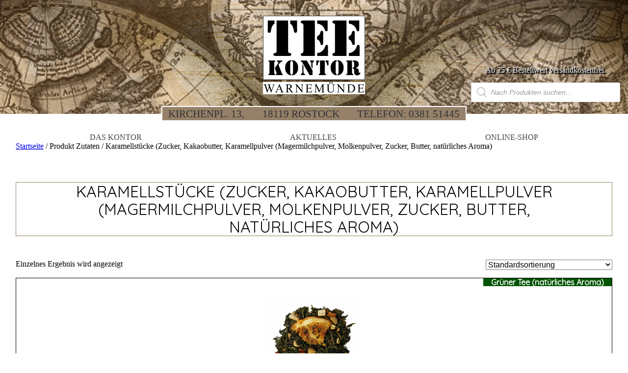

--- FILE ---
content_type: text/html; charset=UTF-8
request_url: https://www.teekontor-warnemuende.de/zutaten/karamellstuecke-zucker-kakaobutter-karamellpulver-magermilchpulver-molkenpulver-zucker-butter-natuerliches-aroma/
body_size: 57658
content:
<!doctype html>
<html lang="de">
    <head>
  <meta charset="utf-8">
  <meta http-equiv="x-ua-compatible" content="ie=edge">
  <meta name="viewport" content="width=device-width, initial-scale=1, shrink-to-fit=no">
  <meta name='robots' content='index, follow, max-image-preview:large, max-snippet:-1, max-video-preview:-1' />
	<style>img:is([sizes="auto" i], [sizes^="auto," i]) { contain-intrinsic-size: 3000px 1500px }</style>
	<!-- This site has installed PayPal for WooCommerce v4.6.3 - https://www.angelleye.com/product/woocommerce-paypal-plugin/ -->

		<!-- Meta Tag Manager -->
		<meta name="geo.region" content="DE-MV" />
		<meta name="geo.placename" content="Rostock" />
		<meta name="geo.position" content="54.176653;12.086109" />
		<meta name="ICBM" content="54.176653, 12.086109" />
		<!-- / Meta Tag Manager -->
<script>window._wca = window._wca || [];</script>

	<!-- This site is optimized with the Yoast SEO plugin v26.2 - https://yoast.com/wordpress/plugins/seo/ -->
	<title>Karamellstücke (Zucker, Kakaobutter, Karamellpulver (Magermilchpulver, Molkenpulver, Zucker, Butter, natürliches Aroma) - Teekontor Warnemünde</title>
	<link rel="canonical" href="https://www.teekontor-warnemuende.de/zutaten/karamellstuecke-zucker-kakaobutter-karamellpulver-magermilchpulver-molkenpulver-zucker-butter-natuerliches-aroma/" />
	<meta property="og:locale" content="de_DE" />
	<meta property="og:type" content="article" />
	<meta property="og:title" content="Karamellstücke (Zucker, Kakaobutter, Karamellpulver (Magermilchpulver, Molkenpulver, Zucker, Butter, natürliches Aroma) - Teekontor Warnemünde" />
	<meta property="og:url" content="https://www.teekontor-warnemuende.de/zutaten/karamellstuecke-zucker-kakaobutter-karamellpulver-magermilchpulver-molkenpulver-zucker-butter-natuerliches-aroma/" />
	<meta property="og:site_name" content="Teekontor Warnemünde" />
	<meta name="twitter:card" content="summary_large_image" />
	<script type="application/ld+json" class="yoast-schema-graph">{"@context":"https://schema.org","@graph":[{"@type":"CollectionPage","@id":"https://www.teekontor-warnemuende.de/zutaten/karamellstuecke-zucker-kakaobutter-karamellpulver-magermilchpulver-molkenpulver-zucker-butter-natuerliches-aroma/","url":"https://www.teekontor-warnemuende.de/zutaten/karamellstuecke-zucker-kakaobutter-karamellpulver-magermilchpulver-molkenpulver-zucker-butter-natuerliches-aroma/","name":"Karamellstücke (Zucker, Kakaobutter, Karamellpulver (Magermilchpulver, Molkenpulver, Zucker, Butter, natürliches Aroma) - Teekontor Warnemünde","isPartOf":{"@id":"https://www.teekontor-warnemuende.de/#website"},"primaryImageOfPage":{"@id":"https://www.teekontor-warnemuende.de/zutaten/karamellstuecke-zucker-kakaobutter-karamellpulver-magermilchpulver-molkenpulver-zucker-butter-natuerliches-aroma/#primaryimage"},"image":{"@id":"https://www.teekontor-warnemuende.de/zutaten/karamellstuecke-zucker-kakaobutter-karamellpulver-magermilchpulver-molkenpulver-zucker-butter-natuerliches-aroma/#primaryimage"},"thumbnailUrl":"https://www.teekontor-warnemuende.de/app/uploads/2022/02/orange-karamell.jpg","breadcrumb":{"@id":"https://www.teekontor-warnemuende.de/zutaten/karamellstuecke-zucker-kakaobutter-karamellpulver-magermilchpulver-molkenpulver-zucker-butter-natuerliches-aroma/#breadcrumb"},"inLanguage":"de"},{"@type":"ImageObject","inLanguage":"de","@id":"https://www.teekontor-warnemuende.de/zutaten/karamellstuecke-zucker-kakaobutter-karamellpulver-magermilchpulver-molkenpulver-zucker-butter-natuerliches-aroma/#primaryimage","url":"https://www.teekontor-warnemuende.de/app/uploads/2022/02/orange-karamell.jpg","contentUrl":"https://www.teekontor-warnemuende.de/app/uploads/2022/02/orange-karamell.jpg","width":2136,"height":2034},{"@type":"BreadcrumbList","@id":"https://www.teekontor-warnemuende.de/zutaten/karamellstuecke-zucker-kakaobutter-karamellpulver-magermilchpulver-molkenpulver-zucker-butter-natuerliches-aroma/#breadcrumb","itemListElement":[{"@type":"ListItem","position":1,"name":"Home","item":"https://www.teekontor-warnemuende.de/"},{"@type":"ListItem","position":2,"name":"Karamellstücke (Zucker, Kakaobutter, Karamellpulver (Magermilchpulver, Molkenpulver, Zucker, Butter, natürliches Aroma)"}]},{"@type":"WebSite","@id":"https://www.teekontor-warnemuende.de/#website","url":"https://www.teekontor-warnemuende.de/","name":"Teekontor Warnemünde","description":"Im Teekontor Warnemünde werden seit 25 Jahren exklusive Teespezialitäten und die beliebten Warnemünder Genießer-Teemischungen zubereitet.","publisher":{"@id":"https://www.teekontor-warnemuende.de/#organization"},"potentialAction":[{"@type":"SearchAction","target":{"@type":"EntryPoint","urlTemplate":"https://www.teekontor-warnemuende.de/?s={search_term_string}"},"query-input":{"@type":"PropertyValueSpecification","valueRequired":true,"valueName":"search_term_string"}}],"inLanguage":"de"},{"@type":"Organization","@id":"https://www.teekontor-warnemuende.de/#organization","name":"Teekontor Warnemünde","url":"https://www.teekontor-warnemuende.de/","logo":{"@type":"ImageObject","inLanguage":"de","@id":"https://www.teekontor-warnemuende.de/#/schema/logo/image/","url":"https://www.teekontor-warnemuende.de/app/uploads/2017/11/Logo_icon.svg","contentUrl":"https://www.teekontor-warnemuende.de/app/uploads/2017/11/Logo_icon.svg","width":1,"height":1,"caption":"Teekontor Warnemünde"},"image":{"@id":"https://www.teekontor-warnemuende.de/#/schema/logo/image/"},"sameAs":["https://de-de.facebook.com/TeekontorWarnemuende/","https://www.instagram.com/teekontor_warnemuende/"]}]}</script>
	<!-- / Yoast SEO plugin. -->


<link rel='dns-prefetch' href='//stats.wp.com' />
<link rel='dns-prefetch' href='//capi-automation.s3.us-east-2.amazonaws.com' />
<link rel='dns-prefetch' href='//www.googletagmanager.com' />
<style>[consent-id]:not(.rcb-content-blocker):not([consent-transaction-complete]):not([consent-visual-use-parent^="children:"]):not([consent-confirm]){opacity:0!important;}
.rcb-content-blocker+.rcb-content-blocker-children-fallback~*{display:none!important;}</style><link rel="preload" href="https://www.teekontor-warnemuende.de/app/7ca09a302af9b97a187e38ce80b95142/dist/857485316.js?ver=975c5defe73b4b2fde03afbaa384a541" as="script" />
<link rel="preload" href="https://www.teekontor-warnemuende.de/app/7ca09a302af9b97a187e38ce80b95142/dist/1097463215.js?ver=d36d84fb7cc16e772fa1f8b9196971f3" as="script" />
<link rel="preload" href="https://www.teekontor-warnemuende.de/app/plugins/real-cookie-banner/public/lib/animate.css/animate.min.css?ver=4.1.1" as="style" />
<link rel="alternate" type="application/rss+xml" title="Teekontor Warnemünde &raquo; Karamellstücke (Zucker, Kakaobutter, Karamellpulver (Magermilchpulver, Molkenpulver, Zucker, Butter, natürliches Aroma) Zutaten Feed" href="https://www.teekontor-warnemuende.de/zutaten/karamellstuecke-zucker-kakaobutter-karamellpulver-magermilchpulver-molkenpulver-zucker-butter-natuerliches-aroma/feed/" />
<script data-cfasync="false" type="text/javascript" defer src="https://www.teekontor-warnemuende.de/app/7ca09a302af9b97a187e38ce80b95142/dist/857485316.js?ver=975c5defe73b4b2fde03afbaa384a541" id="real-cookie-banner-vendor-real-cookie-banner-banner-js"></script>
<script type="application/json" data-skip-lazy-load="js-extra" data-skip-moving="true" data-no-defer nitro-exclude data-alt-type="application/ld+json" data-dont-merge data-wpmeteor-nooptimize="true" data-cfasync="false" id="ac5b061899717f65f5bf6b31985e6b7ee1-js-extra">{"slug":"real-cookie-banner","textDomain":"real-cookie-banner","version":"5.2.5","restUrl":"https:\/\/www.teekontor-warnemuende.de\/wp-json\/real-cookie-banner\/v1\/","restNamespace":"real-cookie-banner\/v1","restPathObfuscateOffset":"d1751d00a4abd19a","restRoot":"https:\/\/www.teekontor-warnemuende.de\/wp-json\/","restQuery":{"_v":"5.2.5","_locale":"user"},"restNonce":"47f0984fdb","restRecreateNonceEndpoint":"https:\/\/www.teekontor-warnemuende.de\/wp\/wp-admin\/admin-ajax.php?action=rest-nonce","publicUrl":"https:\/\/www.teekontor-warnemuende.de\/app\/plugins\/real-cookie-banner\/public\/","chunkFolder":"dist","chunksLanguageFolder":"https:\/\/www.teekontor-warnemuende.de\/app\/languages\/mo-cache\/real-cookie-banner\/","chunks":{"chunk-config-tab-blocker.lite.js":["de_DE_formal-83d48f038e1cf6148175589160cda67e","de_DE_formal-e5c2f3318cd06f18a058318f5795a54b","de_DE_formal-76129424d1eb6744d17357561a128725","de_DE_formal-d3d8ada331df664d13fa407b77bc690b"],"chunk-config-tab-blocker.pro.js":["de_DE_formal-ddf5ae983675e7b6eec2afc2d53654a2","de_DE_formal-487d95eea292aab22c80aa3ae9be41f0","de_DE_formal-ab0e642081d4d0d660276c9cebfe9f5d","de_DE_formal-0f5f6074a855fa677e6086b82145bd50"],"chunk-config-tab-consent.lite.js":["de_DE_formal-3823d7521a3fc2857511061e0d660408"],"chunk-config-tab-consent.pro.js":["de_DE_formal-9cb9ecf8c1e8ce14036b5f3a5e19f098"],"chunk-config-tab-cookies.lite.js":["de_DE_formal-1a51b37d0ef409906245c7ed80d76040","de_DE_formal-e5c2f3318cd06f18a058318f5795a54b","de_DE_formal-76129424d1eb6744d17357561a128725"],"chunk-config-tab-cookies.pro.js":["de_DE_formal-572ee75deed92e7a74abba4b86604687","de_DE_formal-487d95eea292aab22c80aa3ae9be41f0","de_DE_formal-ab0e642081d4d0d660276c9cebfe9f5d"],"chunk-config-tab-dashboard.lite.js":["de_DE_formal-f843c51245ecd2b389746275b3da66b6"],"chunk-config-tab-dashboard.pro.js":["de_DE_formal-ae5ae8f925f0409361cfe395645ac077"],"chunk-config-tab-import.lite.js":["de_DE_formal-66df94240f04843e5a208823e466a850"],"chunk-config-tab-import.pro.js":["de_DE_formal-e5fee6b51986d4ff7a051d6f6a7b076a"],"chunk-config-tab-licensing.lite.js":["de_DE_formal-e01f803e4093b19d6787901b9591b5a6"],"chunk-config-tab-licensing.pro.js":["de_DE_formal-4918ea9704f47c2055904e4104d4ffba"],"chunk-config-tab-scanner.lite.js":["de_DE_formal-b10b39f1099ef599835c729334e38429"],"chunk-config-tab-scanner.pro.js":["de_DE_formal-752a1502ab4f0bebfa2ad50c68ef571f"],"chunk-config-tab-settings.lite.js":["de_DE_formal-37978e0b06b4eb18b16164a2d9c93a2c"],"chunk-config-tab-settings.pro.js":["de_DE_formal-e59d3dcc762e276255c8989fbd1f80e3"],"chunk-config-tab-tcf.lite.js":["de_DE_formal-4f658bdbf0aa370053460bc9e3cd1f69","de_DE_formal-e5c2f3318cd06f18a058318f5795a54b","de_DE_formal-d3d8ada331df664d13fa407b77bc690b"],"chunk-config-tab-tcf.pro.js":["de_DE_formal-e1e83d5b8a28f1f91f63b9de2a8b181a","de_DE_formal-487d95eea292aab22c80aa3ae9be41f0","de_DE_formal-0f5f6074a855fa677e6086b82145bd50"]},"others":{"customizeValuesBanner":"{\"layout\":{\"type\":\"banner\",\"maxHeightEnabled\":true,\"maxHeight\":740,\"dialogMaxWidth\":530,\"dialogPosition\":\"middleCenter\",\"dialogMargin\":[0,0,0,0],\"bannerPosition\":\"bottom\",\"bannerMaxWidth\":1024,\"dialogBorderRadius\":3,\"borderRadius\":5,\"animationIn\":\"slideInUp\",\"animationInDuration\":500,\"animationInOnlyMobile\":true,\"animationOut\":\"none\",\"animationOutDuration\":500,\"animationOutOnlyMobile\":true,\"overlay\":false,\"overlayBg\":\"#000000\",\"overlayBgAlpha\":38,\"overlayBlur\":2},\"decision\":{\"acceptAll\":\"button\",\"acceptEssentials\":\"button\",\"showCloseIcon\":false,\"acceptIndividual\":\"link\",\"buttonOrder\":\"all,essential,save,individual\",\"showGroups\":false,\"groupsFirstView\":false,\"saveButton\":\"always\"},\"design\":{\"bg\":\"#ffffff\",\"textAlign\":\"center\",\"linkTextDecoration\":\"underline\",\"borderWidth\":0,\"borderColor\":\"#ffffff\",\"fontSize\":13,\"fontColor\":\"#2b2b2b\",\"fontInheritFamily\":true,\"fontFamily\":\"Arial, Helvetica, sans-serif\",\"fontWeight\":\"normal\",\"boxShadowEnabled\":true,\"boxShadowOffsetX\":0,\"boxShadowOffsetY\":5,\"boxShadowBlurRadius\":13,\"boxShadowSpreadRadius\":0,\"boxShadowColor\":\"#000000\",\"boxShadowColorAlpha\":20},\"headerDesign\":{\"inheritBg\":true,\"bg\":\"#f4f4f4\",\"inheritTextAlign\":true,\"textAlign\":\"center\",\"padding\":[17,20,15,20],\"logo\":\"https:\\\/\\\/www.teekontor-warnemuende.de\\\/app\\\/uploads\\\/2017\\\/11\\\/Logo_icon.svg\",\"logoRetina\":\"https:\\\/\\\/www.teekontor-warnemuende.de\\\/app\\\/uploads\\\/2017\\\/11\\\/Logo_icon.svg\",\"logoMaxHeight\":40,\"logoPosition\":\"left\",\"logoMargin\":[5,15,5,15],\"fontSize\":20,\"fontColor\":\"#2b2b2b\",\"fontInheritFamily\":true,\"fontFamily\":\"Arial, Helvetica, sans-serif\",\"fontWeight\":\"normal\",\"borderWidth\":1,\"borderColor\":\"#efefef\",\"logoFitDim\":[40,40],\"logoRetinaFitDim\":[40,40]},\"bodyDesign\":{\"padding\":[15,20,5,20],\"descriptionInheritFontSize\":true,\"descriptionFontSize\":13,\"dottedGroupsInheritFontSize\":true,\"dottedGroupsFontSize\":13,\"dottedGroupsBulletColor\":\"#15779b\",\"teachingsInheritTextAlign\":true,\"teachingsTextAlign\":\"center\",\"teachingsSeparatorActive\":true,\"teachingsSeparatorWidth\":50,\"teachingsSeparatorHeight\":1,\"teachingsSeparatorColor\":\"#15779b\",\"teachingsInheritFontSize\":false,\"teachingsFontSize\":12,\"teachingsInheritFontColor\":false,\"teachingsFontColor\":\"#7c7c7c\",\"accordionMargin\":[10,0,5,0],\"accordionPadding\":[5,10,5,10],\"accordionArrowType\":\"outlined\",\"accordionArrowColor\":\"#15779b\",\"accordionBg\":\"#ffffff\",\"accordionActiveBg\":\"#f9f9f9\",\"accordionHoverBg\":\"#efefef\",\"accordionBorderWidth\":1,\"accordionBorderColor\":\"#efefef\",\"accordionTitleFontSize\":12,\"accordionTitleFontColor\":\"#2b2b2b\",\"accordionTitleFontWeight\":\"normal\",\"accordionDescriptionMargin\":[5,0,0,0],\"accordionDescriptionFontSize\":12,\"accordionDescriptionFontColor\":\"#757575\",\"accordionDescriptionFontWeight\":\"normal\",\"acceptAllOneRowLayout\":false,\"acceptAllPadding\":[10,10,10,10],\"acceptAllBg\":\"#303030\",\"acceptAllTextAlign\":\"center\",\"acceptAllFontSize\":18,\"acceptAllFontColor\":\"#ffffff\",\"acceptAllFontWeight\":\"normal\",\"acceptAllBorderWidth\":0,\"acceptAllBorderColor\":\"#000000\",\"acceptAllHoverBg\":\"#958169\",\"acceptAllHoverFontColor\":\"#ffffff\",\"acceptAllHoverBorderColor\":\"#000000\",\"acceptEssentialsUseAcceptAll\":true,\"acceptEssentialsButtonType\":\"\",\"acceptEssentialsPadding\":[10,10,10,10],\"acceptEssentialsBg\":\"#efefef\",\"acceptEssentialsTextAlign\":\"center\",\"acceptEssentialsFontSize\":18,\"acceptEssentialsFontColor\":\"#0a0a0a\",\"acceptEssentialsFontWeight\":\"normal\",\"acceptEssentialsBorderWidth\":0,\"acceptEssentialsBorderColor\":\"#000000\",\"acceptEssentialsHoverBg\":\"#e8e8e8\",\"acceptEssentialsHoverFontColor\":\"#000000\",\"acceptEssentialsHoverBorderColor\":\"#000000\",\"acceptIndividualPadding\":[5,5,5,5],\"acceptIndividualBg\":\"#ffffff\",\"acceptIndividualTextAlign\":\"center\",\"acceptIndividualFontSize\":15,\"acceptIndividualFontColor\":\"#958169\",\"acceptIndividualFontWeight\":\"normal\",\"acceptIndividualBorderWidth\":0,\"acceptIndividualBorderColor\":\"#000000\",\"acceptIndividualHoverBg\":\"#ffffff\",\"acceptIndividualHoverFontColor\":\"#303030\",\"acceptIndividualHoverBorderColor\":\"#000000\"},\"footerDesign\":{\"poweredByLink\":true,\"inheritBg\":false,\"bg\":\"#fcfcfc\",\"inheritTextAlign\":true,\"textAlign\":\"center\",\"padding\":[10,20,15,20],\"fontSize\":14,\"fontColor\":\"#958169\",\"fontInheritFamily\":true,\"fontFamily\":\"Arial, Helvetica, sans-serif\",\"fontWeight\":\"normal\",\"hoverFontColor\":\"#303030\",\"borderWidth\":1,\"borderColor\":\"#efefef\",\"languageSwitcher\":\"flags\"},\"texts\":{\"headline\":\"Privatsph\\u00e4re-Einstellungen\",\"description\":\"Wir verwenden Cookies und \\u00e4hnliche Technologien auf unserer Website und verarbeiten Ihre personenbezogenen Daten (z.B. IP-Adresse), um z.B. Inhalte und Anzeigen zu personalisieren, Medien von Drittanbietern einzubinden oder Zugriffe auf unsere Website zu analysieren. Die Datenverarbeitung kann auch erst in Folge gesetzter Cookies stattfinden. Wir geben diese Daten an Dritte weiter, die wir in den Privatsph\\u00e4re-Einstellungen benennen.<br \\\/><br \\\/>Die Datenverarbeitung kann mit Ihrer Einwilligung oder auf Basis eines berechtigten Interesses erfolgen, dem Sie in den Privatsph\\u00e4re-Einstellungen widersprechen k\\u00f6nnen. Sie haben das Recht, Ihre Einwilligung nicht zu erteilen und Ihre Einwilligung zu einem sp\\u00e4teren Zeitpunkt zu \\u00e4ndern oder zu widerrufen. Weitere Informationen \\u00fcber die Verwendung Ihrer Daten finden Sie in unserer {{privacyPolicy}}Datenschutzerkl\\u00e4rung{{\\\/privacyPolicy}}.\",\"acceptAll\":\"Alle akzeptieren\",\"acceptEssentials\":\"Weiter ohne Einwilligung\",\"acceptIndividual\":\"Privatsph\\u00e4re-Einstellungen individuell festlegen\",\"poweredBy\":\"2\",\"dataProcessingInUnsafeCountries\":\"Einige Dienste verarbeiten personenbezogene Daten in unsicheren Drittl\\u00e4ndern. Indem Sie in die Nutzung dieser Services einwilligen, erkl\\u00e4ren Sie sich auch mit der Verarbeitung Ihrer Daten in diesen unsicheren Drittl\\u00e4ndern gem\\u00e4\\u00df {{legalBasis}} einverstanden. Dies birgt das Risiko, dass Ihre Daten von Beh\\u00f6rden zu Kontroll- und \\u00dcberwachungszwecken verarbeitet werden, m\\u00f6glicherweise ohne die M\\u00f6glichkeit eines Rechtsbehelfs.\",\"ageNoticeBanner\":\"Sie sind unter {{minAge}} Jahre alt? Dann k\\u00f6nnen Sie nicht in optionale Services einwilligen. Bitten Sie Ihre Eltern oder Erziehungsberechtigten, mit Ihnen in diese Services einzuwilligen.\",\"ageNoticeBlocker\":\"Sie sind unter {{minAge}} Jahre alt? Leider d\\u00fcrfen Sie diesem Service nicht selbst zustimmen, um diese Inhalte zu sehen. Bitten Sie Ihre Eltern oder Erziehungsberechtigten, dem Service mit Ihnen zuzustimmen!\",\"listServicesNotice\":\"Indem Sie alle Services akzeptieren, erlauben Sie, dass {{services}} geladen werden. Diese sind nach ihrem Zweck in Gruppen {{serviceGroups}} unterteilt (Zugeh\\u00f6rigkeit durch hochgestellte Zahlen gekennzeichnet).\",\"listServicesLegitimateInterestNotice\":\"Au\\u00dferdem werden die {{services}} auf der Grundlage eines berechtigten Interesses geladen.\",\"consentForwardingExternalHosts\":\"Ihre Einwilligung gilt auch auf {{websites}}.\",\"blockerHeadline\":\"{{name}} aufgrund von Privatsph\\u00e4re-Einstellungen blockiert\",\"blockerLinkShowMissing\":\"Alle Services anzeigen, denen Sie noch zustimmen m\\u00fcssen\",\"blockerLoadButton\":\"Services akzeptieren und Inhalte laden\",\"blockerAcceptInfo\":\"Durch das Laden der blockierten Inhalte werden Ihre Privatsph\\u00e4ren-Einstellungen angepasst. Inhalte von diesem Service werden in Zukunft nicht mehr blockiert.\",\"stickyHistory\":\"Historie der Privatsph\\u00e4re-Einstellungen\",\"stickyRevoke\":\"Einwilligungen widerrufen\",\"stickyRevokeSuccessMessage\":\"Sie haben Ihre Einwilligung f\\u00fcr Services mit ihren Cookies und der Verarbeitung personenbezogener Daten erfolgreich widerrufen. Die Seite wird jetzt neu geladen!\",\"stickyChange\":\"Privatsph\\u00e4re-Einstellungen \\u00e4ndern\"},\"individualLayout\":{\"inheritDialogMaxWidth\":false,\"dialogMaxWidth\":970,\"inheritBannerMaxWidth\":true,\"bannerMaxWidth\":1980,\"descriptionTextAlign\":\"left\"},\"group\":{\"checkboxBg\":\"#f0f0f0\",\"checkboxBorderWidth\":1,\"checkboxBorderColor\":\"#d2d2d2\",\"checkboxActiveColor\":\"#ffffff\",\"checkboxActiveBg\":\"#958169\",\"checkboxActiveBorderColor\":\"#303030\",\"groupInheritBg\":true,\"groupBg\":\"#f4f4f4\",\"groupPadding\":[15,15,15,15],\"groupSpacing\":10,\"groupBorderRadius\":5,\"groupBorderWidth\":1,\"groupBorderColor\":\"#f4f4f4\",\"headlineFontSize\":16,\"headlineFontWeight\":\"normal\",\"headlineFontColor\":\"#2b2b2b\",\"descriptionFontSize\":14,\"descriptionFontColor\":\"#7c7c7c\",\"linkColor\":\"#7c7c7c\",\"linkHoverColor\":\"#2b2b2b\",\"detailsHideLessRelevant\":false},\"saveButton\":{\"useAcceptAll\":true,\"type\":\"button\",\"padding\":[10,10,10,10],\"bg\":\"#efefef\",\"textAlign\":\"center\",\"fontSize\":18,\"fontColor\":\"#0a0a0a\",\"fontWeight\":\"normal\",\"borderWidth\":0,\"borderColor\":\"#000000\",\"hoverBg\":\"#e8e8e8\",\"hoverFontColor\":\"#000000\",\"hoverBorderColor\":\"#000000\"},\"individualTexts\":{\"headline\":\"Individuelle Privatsph\\u00e4re-Pr\\u00e4ferenzen\",\"description\":\"Wir verwenden Cookies und \\u00e4hnliche Technologien auf unserer Website und verarbeiten Ihre personenbezogenen Daten (z.B. IP-Adresse), um z.B. Inhalte und Anzeigen zu personalisieren, Medien von Drittanbietern einzubinden oder Zugriffe auf unsere Website zu analysieren. Die Datenverarbeitung kann auch erst in Folge gesetzter Cookies stattfinden. Wir geben diese Daten an Dritte weiter, die wir in den Privatsph\\u00e4re-Einstellungen benennen.<br \\\/><br \\\/>Die Datenverarbeitung kann mit Ihrer Einwilligung oder auf Basis eines berechtigten Interesses erfolgen, dem Sie in den Privatsph\\u00e4re-Einstellungen widersprechen k\\u00f6nnen. Sie haben das Recht, Ihre Einwilligung nicht zu erteilen und Ihre Einwilligung zu einem sp\\u00e4teren Zeitpunkt zu \\u00e4ndern oder zu widerrufen. Weitere Informationen \\u00fcber die Verwendung Ihrer Daten finden Sie in unserer {{privacyPolicy}}Datenschutzerkl\\u00e4rung{{\\\/privacyPolicy}}.<br \\\/><br \\\/>Nachstehend finden Sie eine \\u00dcbersicht \\u00fcber alle von dieser Website genutzten Services. Sie k\\u00f6nnen detaillierte Informationen zu jedem Service einsehen und diesen einzeln zustimmen oder von Ihrem Widerspruchsrecht Gebrauch machen.\",\"save\":\"Individuelle Auswahl speichern\",\"showMore\":\"Service-Informationen anzeigen\",\"hideMore\":\"Service-Informationen ausblenden\",\"postamble\":\"\"},\"mobile\":{\"enabled\":true,\"maxHeight\":400,\"hideHeader\":false,\"alignment\":\"bottom\",\"scalePercent\":90,\"scalePercentVertical\":-50},\"sticky\":{\"enabled\":false,\"animationsEnabled\":true,\"alignment\":\"left\",\"bubbleBorderRadius\":50,\"icon\":\"fingerprint\",\"iconCustom\":\"\",\"iconCustomRetina\":\"\",\"iconSize\":30,\"iconColor\":\"#ffffff\",\"bubbleMargin\":[10,20,20,20],\"bubblePadding\":15,\"bubbleBg\":\"#15779b\",\"bubbleBorderWidth\":0,\"bubbleBorderColor\":\"#10556f\",\"boxShadowEnabled\":true,\"boxShadowOffsetX\":0,\"boxShadowOffsetY\":2,\"boxShadowBlurRadius\":5,\"boxShadowSpreadRadius\":1,\"boxShadowColor\":\"#105b77\",\"boxShadowColorAlpha\":40,\"bubbleHoverBg\":\"#ffffff\",\"bubbleHoverBorderColor\":\"#000000\",\"hoverIconColor\":\"#000000\",\"hoverIconCustom\":\"\",\"hoverIconCustomRetina\":\"\",\"menuFontSize\":16,\"menuBorderRadius\":5,\"menuItemSpacing\":10,\"menuItemPadding\":[5,10,5,10]},\"customCss\":{\"css\":\"\",\"antiAdBlocker\":\"y\"}}","isPro":false,"showProHints":false,"proUrl":"https:\/\/devowl.io\/de\/go\/real-cookie-banner?source=rcb-lite","showLiteNotice":true,"frontend":{"groups":"[{\"id\":2253,\"name\":\"Essenziell\",\"slug\":\"essenziell\",\"description\":\"Essential Services sind f\\u00fcr die grundlegende Funktionalit\\u00e4t der Website erforderlich. Sie enthalten nur technisch notwendige Services. Diesen Services kann nicht widersprochen werden.\",\"isEssential\":true,\"isDefault\":true,\"items\":[{\"id\":7057,\"name\":\"WordPress Benutzer-Anmeldung\",\"purpose\":\"WordPress ist das Content-Management-System f\\u00fcr diese Website und erm\\u00f6glicht es registrierten Nutzern sich in dem System anzumelden. Die Cookies speichern die Anmeldedaten eines angemeldeten Benutzers als Hash, Anmeldestatus und Benutzer-ID sowie benutzerbezogene Einstellungen f\\u00fcr das WordPress Backend.\",\"providerContact\":{\"phone\":\"\",\"email\":\"\",\"link\":\"\"},\"isProviderCurrentWebsite\":true,\"provider\":\"Teekontor Warnem\\u00fcnde\",\"uniqueName\":\"wordpress-user-login\",\"isEmbeddingOnlyExternalResources\":false,\"legalBasis\":\"consent\",\"dataProcessingInCountries\":[],\"dataProcessingInCountriesSpecialTreatments\":[],\"technicalDefinitions\":[{\"type\":\"http\",\"name\":\"wordpress_*\",\"host\":\"www.teekontor-warnemuende.de\",\"duration\":0,\"durationUnit\":\"y\",\"isSessionDuration\":true,\"purpose\":\"\"},{\"type\":\"http\",\"name\":\"wordpress_logged_in_*\",\"host\":\"www.teekontor-warnemuende.de\",\"duration\":0,\"durationUnit\":\"y\",\"isSessionDuration\":true,\"purpose\":\"\"},{\"type\":\"http\",\"name\":\"wp-settings-*-*\",\"host\":\"www.teekontor-warnemuende.de\",\"duration\":1,\"durationUnit\":\"y\",\"isSessionDuration\":false,\"purpose\":\"\"},{\"type\":\"http\",\"name\":\"wordpress_test_cookie\",\"host\":\"www.teekontor-warnemuende.de\",\"duration\":0,\"durationUnit\":\"y\",\"isSessionDuration\":true,\"purpose\":\"\"}],\"codeDynamics\":[],\"providerPrivacyPolicyUrl\":\"https:\\\/\\\/www.teekontor-warnemuende.de\\\/datenschutz\\\/\",\"providerLegalNoticeUrl\":\"https:\\\/\\\/www.teekontor-warnemuende.de\\\/impressum\\\/\",\"tagManagerOptInEventName\":\"\",\"tagManagerOptOutEventName\":\"\",\"googleConsentModeConsentTypes\":[],\"executePriority\":10,\"codeOptIn\":\"\",\"executeCodeOptInWhenNoTagManagerConsentIsGiven\":false,\"codeOptOut\":\"\",\"executeCodeOptOutWhenNoTagManagerConsentIsGiven\":false,\"deleteTechnicalDefinitionsAfterOptOut\":false,\"codeOnPageLoad\":\"\",\"presetId\":\"wordpress-user-login\"},{\"id\":7042,\"name\":\"WooCommerce\",\"purpose\":\"Shop Warenkorb und Bestellung\",\"providerContact\":{\"phone\":\"\",\"email\":\"\",\"link\":\"\"},\"isProviderCurrentWebsite\":true,\"provider\":\"Teekontor Warnem\\u00fcnde\",\"uniqueName\":\"woocommerce\",\"isEmbeddingOnlyExternalResources\":false,\"legalBasis\":\"consent\",\"dataProcessingInCountries\":[],\"dataProcessingInCountriesSpecialTreatments\":[],\"technicalDefinitions\":[{\"type\":\"http\",\"name\":\"woocommerce_cart_hash\",\"host\":\"www.teekontor-warnemuende.de\",\"duration\":0,\"durationUnit\":\"y\",\"isSessionDuration\":true,\"purpose\":\"Hilft WooCommerce festzustellen, ob sich der Warenkorbinhalt\\\/die Daten \\u00e4ndern.\"},{\"type\":\"http\",\"name\":\"woocommerce_items_in_cart\",\"host\":\"www.teekontor-warnemuende.de\",\"duration\":0,\"durationUnit\":\"y\",\"isSessionDuration\":true,\"purpose\":\"Hilft WooCommerce festzustellen, ob sich der Warenkorbinhalt\\\/die Daten \\u00e4ndern.\"},{\"type\":\"http\",\"name\":\"wp_woocommerce_session_*\",\"host\":\"www.teekontor-warnemuende.de\",\"duration\":2,\"durationUnit\":\"d\",\"isSessionDuration\":false,\"purpose\":\"Enth\\u00e4lt einen eindeutigen Code f\\u00fcr jeden Kunden, damit er wei\\u00df, wo die Warenkorbdaten in der Datenbank f\\u00fcr jeden Kunden zu finden sind.\"},{\"type\":\"http\",\"name\":\"woocommerce_recently_viewed\",\"host\":\"www.teekontor-warnemuende.de\",\"duration\":0,\"durationUnit\":\"y\",\"isSessionDuration\":true,\"purpose\":\"Betreibt das Widget \\\"Zuletzt angesehene Produkte\\\".\"},{\"type\":\"http\",\"name\":\"store_notice*\",\"host\":\"www.teekontor-warnemuende.de\",\"duration\":0,\"durationUnit\":\"y\",\"isSessionDuration\":true,\"purpose\":\"Erm\\u00f6glicht Kunden, den Store-Hinweis zu verwerfen.\"}],\"codeDynamics\":[],\"providerPrivacyPolicyUrl\":\"https:\\\/\\\/www.teekontor-warnemuende.de\\\/datenschutz\\\/\",\"providerLegalNoticeUrl\":\"https:\\\/\\\/www.teekontor-warnemuende.de\\\/impressum\\\/\",\"tagManagerOptInEventName\":\"\",\"tagManagerOptOutEventName\":\"\",\"googleConsentModeConsentTypes\":[],\"executePriority\":10,\"codeOptIn\":\"\",\"executeCodeOptInWhenNoTagManagerConsentIsGiven\":false,\"codeOptOut\":\"\",\"executeCodeOptOutWhenNoTagManagerConsentIsGiven\":false,\"deleteTechnicalDefinitionsAfterOptOut\":false,\"codeOnPageLoad\":\"\",\"presetId\":\"\"},{\"id\":7041,\"name\":\"Real Cookie Banner\",\"purpose\":\"Real Cookie Banner bittet Website-Besucher um die Einwilligung zum Setzen von Cookies und zur Verarbeitung personenbezogener Daten. Dazu wird jedem Website-Besucher eine UUID (pseudonyme Identifikation des Nutzers) zugewiesen, die bis zum Ablauf des Cookies zur Speicherung der Einwilligung g\\u00fcltig ist. Cookies werden dazu verwendet, um zu testen, ob Cookies gesetzt werden k\\u00f6nnen, um Referenz auf die dokumentierte Einwilligung zu speichern, um zu speichern, in welche Services aus welchen Service-Gruppen der Besucher eingewilligt hat, und, falls Einwilligung nach dem Transparency &amp; Consent Framework (TCF) eingeholt werden, um die Einwilligungen in TCF Partner, Zwecke, besondere Zwecke, Funktionen und besondere Funktionen zu speichern. Im Rahmen der Darlegungspflicht nach DSGVO wird die erhobene Einwilligung vollumf\\u00e4nglich dokumentiert. Dazu z\\u00e4hlt neben den Services und Service-Gruppen, in welche der Besucher eingewilligt hat, und falls Einwilligung nach dem TCF Standard eingeholt werden, in welche TCF Partner, Zwecke und Funktionen der Besucher eingewilligt hat, alle Einstellungen des Cookie Banners zum Zeitpunkt der Einwilligung als auch die technischen Umst\\u00e4nde (z.B. Gr\\u00f6\\u00dfe des Sichtbereichs bei der Einwilligung) und die Nutzerinteraktionen (z.B. Klick auf Buttons), die zur Einwilligung gef\\u00fchrt haben. Die Einwilligung wird pro Sprache einmal erhoben.\",\"providerContact\":{\"phone\":\"\",\"email\":\"\",\"link\":\"\"},\"isProviderCurrentWebsite\":true,\"provider\":\"Teekontor Warnem\\u00fcnde\",\"uniqueName\":\"real-cookie-banner\",\"isEmbeddingOnlyExternalResources\":false,\"legalBasis\":\"legal-requirement\",\"dataProcessingInCountries\":[],\"dataProcessingInCountriesSpecialTreatments\":[],\"technicalDefinitions\":[{\"type\":\"http\",\"name\":\"real_cookie_banner*\",\"host\":\".teekontor-warnemuende.de\",\"duration\":365,\"durationUnit\":\"d\",\"isSessionDuration\":false,\"purpose\":\"Eindeutiger Identifikator f\\u00fcr die Einwilligung, aber nicht f\\u00fcr den Website-Besucher. Revisionshash f\\u00fcr die Einstellungen des Cookie-Banners (Texte, Farben, Funktionen, Servicegruppen, Dienste, Content Blocker usw.). IDs f\\u00fcr eingewilligte Services und Service-Gruppen.\"},{\"type\":\"http\",\"name\":\"real_cookie_banner*-tcf\",\"host\":\".teekontor-warnemuende.de\",\"duration\":365,\"durationUnit\":\"d\",\"isSessionDuration\":false,\"purpose\":\"Im Rahmen von TCF gesammelte Einwilligungen, die im TC-String-Format gespeichert werden, einschlie\\u00dflich TCF-Vendoren, -Zwecke, -Sonderzwecke, -Funktionen und -Sonderfunktionen.\"},{\"type\":\"http\",\"name\":\"real_cookie_banner*-gcm\",\"host\":\".teekontor-warnemuende.de\",\"duration\":365,\"durationUnit\":\"d\",\"isSessionDuration\":false,\"purpose\":\"Die im Google Consent Mode gesammelten Einwilligungen in die verschiedenen Einwilligungstypen (Zwecke) werden f\\u00fcr alle mit dem Google Consent Mode kompatiblen Services gespeichert.\"},{\"type\":\"http\",\"name\":\"real_cookie_banner-test\",\"host\":\".teekontor-warnemuende.de\",\"duration\":365,\"durationUnit\":\"d\",\"isSessionDuration\":false,\"purpose\":\"Cookie, der gesetzt wurde, um die Funktionalit\\u00e4t von HTTP-Cookies zu testen. Wird sofort nach dem Test gel\\u00f6scht.\"},{\"type\":\"local\",\"name\":\"real_cookie_banner*\",\"host\":\"https:\\\/\\\/www.teekontor-warnemuende.de\",\"duration\":1,\"durationUnit\":\"d\",\"isSessionDuration\":false,\"purpose\":\"Eindeutiger Identifikator f\\u00fcr die Einwilligung, aber nicht f\\u00fcr den Website-Besucher. Revisionshash f\\u00fcr die Einstellungen des Cookie-Banners (Texte, Farben, Funktionen, Service-Gruppen, Services, Content Blocker usw.). IDs f\\u00fcr eingewilligte Services und Service-Gruppen. Wird nur solange gespeichert, bis die Einwilligung auf dem Website-Server dokumentiert ist.\"},{\"type\":\"local\",\"name\":\"real_cookie_banner*-tcf\",\"host\":\"https:\\\/\\\/www.teekontor-warnemuende.de\",\"duration\":1,\"durationUnit\":\"d\",\"isSessionDuration\":false,\"purpose\":\"Im Rahmen von TCF gesammelte Einwilligungen werden im TC-String-Format gespeichert, einschlie\\u00dflich TCF Vendoren, Zwecke, besondere Zwecke, Funktionen und besondere Funktionen. Wird nur solange gespeichert, bis die Einwilligung auf dem Website-Server dokumentiert ist.\"},{\"type\":\"local\",\"name\":\"real_cookie_banner*-gcm\",\"host\":\"https:\\\/\\\/www.teekontor-warnemuende.de\",\"duration\":1,\"durationUnit\":\"d\",\"isSessionDuration\":false,\"purpose\":\"Im Rahmen des Google Consent Mode erfasste Einwilligungen werden f\\u00fcr alle mit dem Google Consent Mode kompatiblen Services in Einwilligungstypen (Zwecke) gespeichert. Wird nur solange gespeichert, bis die Einwilligung auf dem Website-Server dokumentiert ist.\"},{\"type\":\"local\",\"name\":\"real_cookie_banner-consent-queue*\",\"host\":\"https:\\\/\\\/www.teekontor-warnemuende.de\",\"duration\":1,\"durationUnit\":\"d\",\"isSessionDuration\":false,\"purpose\":\"Lokale Zwischenspeicherung (Caching) der Auswahl im Cookie-Banner, bis der Server die Einwilligung dokumentiert; Dokumentation periodisch oder bei Seitenwechseln versucht, wenn der Server nicht verf\\u00fcgbar oder \\u00fcberlastet ist.\"}],\"codeDynamics\":[],\"providerPrivacyPolicyUrl\":\"https:\\\/\\\/www.teekontor-warnemuende.de\\\/datenschutz\\\/\",\"providerLegalNoticeUrl\":\"https:\\\/\\\/www.teekontor-warnemuende.de\\\/impressum\\\/\",\"tagManagerOptInEventName\":\"\",\"tagManagerOptOutEventName\":\"\",\"googleConsentModeConsentTypes\":[],\"executePriority\":10,\"codeOptIn\":\"\",\"executeCodeOptInWhenNoTagManagerConsentIsGiven\":false,\"codeOptOut\":\"\",\"executeCodeOptOutWhenNoTagManagerConsentIsGiven\":false,\"deleteTechnicalDefinitionsAfterOptOut\":false,\"codeOnPageLoad\":\"\",\"presetId\":\"real-cookie-banner\"}]},{\"id\":2255,\"name\":\"Statistiken\",\"slug\":\"statistiken\",\"description\":\"Statistik-Services werden ben\\u00f6tigt, um pseudonymisierte Daten \\u00fcber die Besucher der Website zu sammeln. Die Daten erm\\u00f6glichen es uns, die Besucher besser zu verstehen und die Webseite zu optimieren.\",\"isEssential\":false,\"isDefault\":true,\"items\":[{\"id\":7043,\"name\":\"Google Analytics\",\"purpose\":\"Sammeln von Besucherstatistiken zum Zwecke der Verbesserung der Webseite (Technik und Inhalt).\",\"providerContact\":{\"phone\":\"\",\"email\":\"\",\"link\":\"\"},\"isProviderCurrentWebsite\":false,\"provider\":\"Google Ireland Limited\",\"uniqueName\":\"google-analytics\",\"isEmbeddingOnlyExternalResources\":false,\"legalBasis\":\"consent\",\"dataProcessingInCountries\":[],\"dataProcessingInCountriesSpecialTreatments\":[],\"technicalDefinitions\":[{\"type\":\"http\",\"name\":\"_ga\",\"host\":\"www.teekontor-warnemuende.de\",\"duration\":2,\"durationUnit\":\"y\",\"isSessionDuration\":false,\"purpose\":\"Unterscheidung von Benutzern.\"},{\"type\":\"http\",\"name\":\"_gid\",\"host\":\"www.teekontor-warnemuende.de\",\"duration\":24,\"durationUnit\":\"h\",\"isSessionDuration\":false,\"purpose\":\"Unterscheidung von Benutzern.\"},{\"type\":\"http\",\"name\":\"_gat\",\"host\":\"www.teekontor-warnemuende.de\",\"duration\":1,\"durationUnit\":\"m\",\"isSessionDuration\":false,\"purpose\":\"Drosselung der Anfragerate.\"},{\"type\":\"http\",\"name\":\"AMP_TOKEN\",\"host\":\"www.teekontor-warnemuende.de\",\"duration\":1,\"durationUnit\":\"y\",\"isSessionDuration\":false,\"purpose\":\"Token zum Abrufen einer Client-ID vom AMP-Client-ID-Dienst. Ansonsten f\\u00fcr Opt-out, Inflight-Anfrage oder Fehler beim Aufrufen einer Client-ID vom AMP-Client-ID-Dienst.\"},{\"type\":\"http\",\"name\":\"_gac_*\",\"host\":\"www.teekontor-warnemuende.de\",\"duration\":90,\"durationUnit\":\"d\",\"isSessionDuration\":false,\"purpose\":\"Kampagnenbezogene Informationen f\\u00fcr den Nutzer. Wenn Google Ads-Konten mit dem Google Analytics verkn\\u00fcpft wurden, wird es von Google Ads-Website-Conversion-Tags verwendet.\"}],\"codeDynamics\":[],\"providerPrivacyPolicyUrl\":\"https:\\\/\\\/policies.google.com\\\/privacy?hl=de\",\"providerLegalNoticeUrl\":\"https:\\\/\\\/www.google.de\\\/contact\\\/impressum.html\",\"tagManagerOptInEventName\":\"\",\"tagManagerOptOutEventName\":\"\",\"googleConsentModeConsentTypes\":[],\"executePriority\":10,\"codeOptIn\":\"\",\"executeCodeOptInWhenNoTagManagerConsentIsGiven\":false,\"codeOptOut\":\"\",\"executeCodeOptOutWhenNoTagManagerConsentIsGiven\":false,\"deleteTechnicalDefinitionsAfterOptOut\":false,\"codeOnPageLoad\":\"\",\"presetId\":\"\"},{\"id\":7058,\"name\":\"Jetpack Site Stats\",\"purpose\":\"Jetpack Site Stats ist ein Dienst zur Erstellung detaillierter Statistiken \\u00fcber das Nutzerverhalten auf der Website. Es werden keine Cookies im technischen Sinne auf dem Client des Nutzers gesetzt, aber es werden technische und pers\\u00f6nliche Daten wie z.B. die IP-Adresse vom Client an den Server des Service-Providers \\u00fcbermittelt, um die Nutzung des Dienstes zu erm\\u00f6glichen. Diese Informationen k\\u00f6nnen verwendet werden, um den Nutzer auf dieser Website zu verfolgen und um gesammelte Daten mehrerer Seitenaufrufe auf dieser Website miteinander zu verkn\\u00fcpfen.\",\"providerContact\":{\"phone\":\"\",\"email\":\"\",\"link\":\"\"},\"isProviderCurrentWebsite\":false,\"provider\":\"Automattic Inc.\",\"uniqueName\":\"jetpack-site-stats\",\"isEmbeddingOnlyExternalResources\":false,\"legalBasis\":\"consent\",\"dataProcessingInCountries\":[\"US\"],\"dataProcessingInCountriesSpecialTreatments\":[],\"technicalDefinitions\":[{\"type\":\"http\",\"name\":\"NID\",\"host\":\".google.com\",\"duration\":6,\"durationUnit\":\"mo\",\"isSessionDuration\":false,\"purpose\":\"\"},{\"type\":\"http\",\"name\":\"G_ENABLED_IDPS\",\"host\":\".public-api.wordpress.com\",\"duration\":6,\"durationUnit\":\"mo\",\"isSessionDuration\":false,\"purpose\":\"\"},{\"type\":\"http\",\"name\":\"comment_author_email_*\",\"host\":\"www.teekontor-warnemuende.de\",\"duration\":6,\"durationUnit\":\"mo\",\"isSessionDuration\":false,\"purpose\":\"\"},{\"type\":\"http\",\"name\":\"comment_author_url_*\",\"host\":\"www.teekontor-warnemuende.de\",\"duration\":6,\"durationUnit\":\"mo\",\"isSessionDuration\":false,\"purpose\":\"\"},{\"type\":\"http\",\"name\":\"comment_author_*\",\"host\":\"www.teekontor-warnemuende.de\",\"duration\":6,\"durationUnit\":\"mo\",\"isSessionDuration\":false,\"purpose\":\"\"},{\"type\":\"http\",\"name\":\"comment_author_url_*\",\"host\":\".wordpress.com\",\"duration\":6,\"durationUnit\":\"mo\",\"isSessionDuration\":false,\"purpose\":\"\"},{\"type\":\"http\",\"name\":\"comment_author_email_*\",\"host\":\".wordpress.com\",\"duration\":6,\"durationUnit\":\"mo\",\"isSessionDuration\":false,\"purpose\":\"\"},{\"type\":\"http\",\"name\":\"comment_author_*\",\"host\":\".wordpress.com\",\"duration\":6,\"durationUnit\":\"mo\",\"isSessionDuration\":false,\"purpose\":\"\"},{\"type\":\"http\",\"name\":\"hc_post_as\",\"host\":\".wordpress.com\",\"duration\":2,\"durationUnit\":\"d\",\"isSessionDuration\":false,\"purpose\":\"\"},{\"type\":\"http\",\"name\":\"wpc_wpc\",\"host\":\".wordpress.com\",\"duration\":0,\"durationUnit\":\"y\",\"isSessionDuration\":true,\"purpose\":\"\"},{\"type\":\"http\",\"name\":\"_wpndash\",\"host\":\".wordpress.com\",\"duration\":6,\"durationUnit\":\"mo\",\"isSessionDuration\":false,\"purpose\":\"\"},{\"type\":\"http\",\"name\":\"wordpress_logged_in\",\"host\":\".wordpress.com\",\"duration\":6,\"durationUnit\":\"mo\",\"isSessionDuration\":false,\"purpose\":\"\"},{\"type\":\"http\",\"name\":\"recognized_logins\",\"host\":\".wordpress.com\",\"duration\":6,\"durationUnit\":\"mo\",\"isSessionDuration\":false,\"purpose\":\"\"},{\"type\":\"http\",\"name\":\"wordpress_test_cookie\",\"host\":\".wordpress.com\",\"duration\":0,\"durationUnit\":\"y\",\"isSessionDuration\":true,\"purpose\":\"\"},{\"type\":\"http\",\"name\":\"wpc_gpc\",\"host\":\".wordpress.com\",\"duration\":1,\"durationUnit\":\"d\",\"isSessionDuration\":false,\"purpose\":\"\"},{\"type\":\"http\",\"name\":\"SIDCC\",\"host\":\".google.com\",\"duration\":6,\"durationUnit\":\"mo\",\"isSessionDuration\":false,\"purpose\":\"\"},{\"type\":\"http\",\"name\":\"__Secure-3PAPISID\",\"host\":\".google.com\",\"duration\":6,\"durationUnit\":\"mo\",\"isSessionDuration\":false,\"purpose\":\"\"},{\"type\":\"http\",\"name\":\"__Secure-APISID\",\"host\":\".google.com\",\"duration\":1,\"durationUnit\":\"mo\",\"isSessionDuration\":false,\"purpose\":\"\"},{\"type\":\"http\",\"name\":\"__Secure-SSID\",\"host\":\".google.com\",\"duration\":6,\"durationUnit\":\"mo\",\"isSessionDuration\":false,\"purpose\":\"\"},{\"type\":\"http\",\"name\":\"__Secure-HSID\",\"host\":\".google.com\",\"duration\":1,\"durationUnit\":\"mo\",\"isSessionDuration\":false,\"purpose\":\"\"},{\"type\":\"http\",\"name\":\"SAPISID\",\"host\":\".google.com\",\"duration\":6,\"durationUnit\":\"mo\",\"isSessionDuration\":false,\"purpose\":\"\"},{\"type\":\"http\",\"name\":\"SSID\",\"host\":\".google.com\",\"duration\":6,\"durationUnit\":\"mo\",\"isSessionDuration\":false,\"purpose\":\"\"},{\"type\":\"http\",\"name\":\"HSID\",\"host\":\".google.com\",\"duration\":6,\"durationUnit\":\"mo\",\"isSessionDuration\":false,\"purpose\":\"\"},{\"type\":\"http\",\"name\":\"SID\",\"host\":\".google.com\",\"duration\":6,\"durationUnit\":\"mo\",\"isSessionDuration\":false,\"purpose\":\"\"},{\"type\":\"http\",\"name\":\"__Secure-3PSID\",\"host\":\".google.com\",\"duration\":6,\"durationUnit\":\"mo\",\"isSessionDuration\":false,\"purpose\":\"\"},{\"type\":\"http\",\"name\":\"CONSENT\",\"host\":\".google.com\",\"duration\":6,\"durationUnit\":\"mo\",\"isSessionDuration\":false,\"purpose\":\"\"},{\"type\":\"http\",\"name\":\"1P_JAR\",\"host\":\".google.com\",\"duration\":1,\"durationUnit\":\"mo\",\"isSessionDuration\":false,\"purpose\":\"\"},{\"type\":\"http\",\"name\":\"G_AUTHUSER_H\",\"host\":\".public-api.wordpress.com\",\"duration\":0,\"durationUnit\":\"y\",\"isSessionDuration\":true,\"purpose\":\"\"},{\"type\":\"http\",\"name\":\"__Host-GAPS\",\"host\":\"accounts.google.com\",\"duration\":6,\"durationUnit\":\"mo\",\"isSessionDuration\":false,\"purpose\":\"\"},{\"type\":\"http\",\"name\":\"GAPS\",\"host\":\"accounts.google.com\",\"duration\":6,\"durationUnit\":\"mo\",\"isSessionDuration\":false,\"purpose\":\"\"},{\"type\":\"http\",\"name\":\"LSID\",\"host\":\"accounts.google.com\",\"duration\":6,\"durationUnit\":\"mo\",\"isSessionDuration\":false,\"purpose\":\"\"},{\"type\":\"http\",\"name\":\"__Host-3PLSID\",\"host\":\"accounts.google.com\",\"duration\":6,\"durationUnit\":\"mo\",\"isSessionDuration\":false,\"purpose\":\"\"},{\"type\":\"http\",\"name\":\"user_id\",\"host\":\"accounts.google.com\",\"duration\":0,\"durationUnit\":\"y\",\"isSessionDuration\":true,\"purpose\":\"\"},{\"type\":\"http\",\"name\":\"LSOLH\",\"host\":\"accounts.google.com\",\"duration\":6,\"durationUnit\":\"mo\",\"isSessionDuration\":false,\"purpose\":\"\"},{\"type\":\"local\",\"name\":\"oauth2_ss::https:\\\/\\\/public-api.wordpress.com::1::DEFAULT::_ss_\",\"host\":\"https:\\\/\\\/accounts.google.com\",\"duration\":0,\"durationUnit\":\"y\",\"isSessionDuration\":false,\"purpose\":\"\"},{\"type\":\"local\",\"name\":\"promo\",\"host\":\"https:\\\/\\\/accounts.google.com\",\"duration\":0,\"durationUnit\":\"y\",\"isSessionDuration\":false,\"purpose\":\"\"},{\"type\":\"http\",\"name\":\"wpc_tc\",\"host\":\".wordpress.com\",\"duration\":0,\"durationUnit\":\"y\",\"isSessionDuration\":true,\"purpose\":\"\"},{\"type\":\"session\",\"name\":\"oauth2_cs::https:\\\/\\\/public-api.wordpress.com::*\",\"host\":\"https:\\\/\\\/accounts.google.com\",\"duration\":0,\"durationUnit\":\"y\",\"isSessionDuration\":false,\"purpose\":\"\"},{\"type\":\"http\",\"name\":\"wpc_fbc\",\"host\":\".wordpress.com\",\"duration\":0,\"durationUnit\":\"y\",\"isSessionDuration\":true,\"purpose\":\"\"}],\"codeDynamics\":[],\"providerPrivacyPolicyUrl\":\"https:\\\/\\\/automattic.com\\\/privacy\\\/\",\"providerLegalNoticeUrl\":\"\",\"tagManagerOptInEventName\":\"\",\"tagManagerOptOutEventName\":\"\",\"googleConsentModeConsentTypes\":[],\"executePriority\":10,\"codeOptIn\":\"\",\"executeCodeOptInWhenNoTagManagerConsentIsGiven\":false,\"codeOptOut\":\"\",\"executeCodeOptOutWhenNoTagManagerConsentIsGiven\":false,\"deleteTechnicalDefinitionsAfterOptOut\":false,\"codeOnPageLoad\":\"\",\"presetId\":\"jetpack-site-stats\"}]},{\"id\":2256,\"name\":\"Marketing\",\"slug\":\"marketing\",\"description\":\"Marketing Services werden von uns und Dritten genutzt, um das Verhalten einzelner Nutzer aufzuzeichnen, die gesammelten Daten zu analysieren und z.B. personalisierte Werbung anzuzeigen. Diese Services erm\\u00f6glichen es uns, Nutzer \\u00fcber mehrere Websites hinweg zu verfolgen.\",\"isEssential\":false,\"isDefault\":true,\"items\":[{\"id\":7054,\"name\":\"Facebook Pixel\",\"purpose\":\"Marketing\",\"providerContact\":{\"phone\":\"\",\"email\":\"\",\"link\":\"\"},\"isProviderCurrentWebsite\":false,\"provider\":\"Facebook Ireland Limited\",\"uniqueName\":\"facebook\",\"isEmbeddingOnlyExternalResources\":false,\"legalBasis\":\"consent\",\"dataProcessingInCountries\":[],\"dataProcessingInCountriesSpecialTreatments\":[],\"technicalDefinitions\":[{\"type\":\"http\",\"name\":\"_fbp\",\"host\":\"www.teekontor-warnemuende.de\",\"duration\":3,\"durationUnit\":\"mo\",\"isSessionDuration\":false,\"purpose\":\"Anzeigen \\\/ Ads\"},{\"type\":\"http\",\"name\":\"fr\",\"host\":\"www.teekontor-warnemuende.de\",\"duration\":3,\"durationUnit\":\"mo\",\"isSessionDuration\":false,\"purpose\":\"Verwendung von facebook.\"},{\"type\":\"http\",\"name\":\"presence\",\"host\":\"www.teekontor-warnemuende.de\",\"duration\":3,\"durationUnit\":\"mo\",\"isSessionDuration\":false,\"purpose\":\"Chat-Zustand des Benutzers.\"},{\"type\":\"http\",\"name\":\"wd\",\"host\":\"www.teekontor-warnemuende.de\",\"duration\":3,\"durationUnit\":\"mo\",\"isSessionDuration\":false,\"purpose\":\"Enth\\u00e4lt die Gr\\u00f6\\u00dfe des Browser-Fensters zur Optimierung der Benutzeroberfl\\u00e4chen-Darstellung.\"},{\"type\":\"http\",\"name\":\"c_user\",\"host\":\"www.teekontor-warnemuende.de\",\"duration\":3,\"durationUnit\":\"mo\",\"isSessionDuration\":false,\"purpose\":\"Enth\\u00e4lt die Benutzer-ID des bei facebook angemeldeten Benutzers.\"},{\"type\":\"http\",\"name\":\"sb\",\"host\":\"www.teekontor-warnemuende.de\",\"duration\":2,\"durationUnit\":\"y\",\"isSessionDuration\":false,\"purpose\":\"Verwendung von facebook.\"},{\"type\":\"http\",\"name\":\"datr\",\"host\":\"www.teekontor-warnemuende.de\",\"duration\":2,\"durationUnit\":\"y\",\"isSessionDuration\":false,\"purpose\":\"Gew\\u00e4hrleistet Sicherheit und Integrit\\u00e4t von Anmeldungen bei facebook, differenziert den verwendeten Web-Browser.\"},{\"type\":\"http\",\"name\":\"xs\",\"host\":\"www.teekontor-warnemuende.de\",\"duration\":90,\"durationUnit\":\"d\",\"isSessionDuration\":false,\"purpose\":\"Enth\\u00e4lt Anmelde-Session-Daten.\"}],\"codeDynamics\":[],\"providerPrivacyPolicyUrl\":\"https:\\\/\\\/www.facebook.com\\\/policies\\\/cookies\\\/\",\"providerLegalNoticeUrl\":\"https:\\\/\\\/www.facebook.com\\\/terms?ref=pf\",\"tagManagerOptInEventName\":\"\",\"tagManagerOptOutEventName\":\"\",\"googleConsentModeConsentTypes\":[],\"executePriority\":10,\"codeOptIn\":\"\",\"executeCodeOptInWhenNoTagManagerConsentIsGiven\":false,\"codeOptOut\":\"\",\"executeCodeOptOutWhenNoTagManagerConsentIsGiven\":false,\"deleteTechnicalDefinitionsAfterOptOut\":false,\"codeOnPageLoad\":\"\",\"presetId\":\"\"}]}]","links":[{"id":8527,"label":"Datenschutzerkl\u00e4rung","pageType":"privacyPolicy","isExternalUrl":false,"pageId":3606,"url":"https:\/\/www.teekontor-warnemuende.de\/datenschutz\/","hideCookieBanner":true,"isTargetBlank":true},{"id":8528,"label":"Impressum","pageType":"legalNotice","isExternalUrl":false,"pageId":10,"url":"https:\/\/www.teekontor-warnemuende.de\/impressum\/","hideCookieBanner":true,"isTargetBlank":true}],"websiteOperator":{"address":"Teekontor Warnem\u00fcnde, Kirchenpl. 13, 18119 Rostock","country":"DE","contactEmail":"base64-encoded:aW5mb0B0ZWVrb250b3Itd2FybmVtdWVuZGUuZGU=","contactPhone":"+49 381 51445","contactFormUrl":false},"blocker":[{"id":7059,"name":"Jetpack Site Stats","description":"","rules":["*pixel.wp.com*","*stats.wp.com*"],"criteria":"services","tcfVendors":[],"tcfPurposes":[1],"services":[7058],"isVisual":false,"visualType":"default","visualMediaThumbnail":"0","visualContentType":"","isVisualDarkMode":false,"visualBlur":0,"visualDownloadThumbnail":false,"visualHeroButtonText":"","shouldForceToShowVisual":false,"presetId":"jetpack-site-stats","visualThumbnail":null},{"id":7044,"name":"Google Tag Manager","description":"Verwaltet intelligent und effizient Tags wie den Google Analytics Tag.","rules":["*www.googletagmanager.com*","script[id=*\"googlesitekit-modules-tagmanager-js-before\"]","script[id=*\"google_gtagjs-js-after\"]","*www.googletagmanager.com\/gtag\/js?id=*","*\/google-site-kit\/dist\/assets\/js\/googlesitekit-modules-tagmanager-*"],"criteria":"services","tcfVendors":[],"tcfPurposes":[1],"services":[7043],"isVisual":false,"visualType":"default","visualMediaThumbnail":"0","visualContentType":"","isVisualDarkMode":false,"visualBlur":0,"visualDownloadThumbnail":false,"visualHeroButtonText":"","shouldForceToShowVisual":false,"presetId":"","visualThumbnail":null}],"languageSwitcher":[],"predefinedDataProcessingInSafeCountriesLists":{"GDPR":["AT","BE","BG","HR","CY","CZ","DK","EE","FI","FR","DE","GR","HU","IE","IS","IT","LI","LV","LT","LU","MT","NL","NO","PL","PT","RO","SK","SI","ES","SE"],"DSG":["CH"],"GDPR+DSG":[],"ADEQUACY_EU":["AD","AR","CA","FO","GG","IL","IM","JP","JE","NZ","KR","CH","GB","UY","US"],"ADEQUACY_CH":["DE","AD","AR","AT","BE","BG","CA","CY","HR","DK","ES","EE","FI","FR","GI","GR","GG","HU","IM","FO","IE","IS","IL","IT","JE","LV","LI","LT","LU","MT","MC","NO","NZ","NL","PL","PT","CZ","RO","GB","SK","SI","SE","UY","US"]},"decisionCookieName":"real_cookie_banner-v:3_blog:1_path:896a491","revisionHash":"ccad912c663cdc5215c972f26e29e5f6","territorialLegalBasis":["gdpr-eprivacy"],"setCookiesViaManager":"none","isRespectDoNotTrack":false,"failedConsentDocumentationHandling":"essentials","isAcceptAllForBots":true,"isDataProcessingInUnsafeCountries":false,"isAgeNotice":true,"ageNoticeAgeLimit":16,"isListServicesNotice":true,"isBannerLessConsent":false,"isTcf":false,"isGcm":false,"isGcmListPurposes":false,"hasLazyData":false},"anonymousContentUrl":"https:\/\/www.teekontor-warnemuende.de\/app\/7ca09a302af9b97a187e38ce80b95142\/dist\/","anonymousHash":"7ca09a302af9b97a187e38ce80b95142","hasDynamicPreDecisions":false,"isLicensed":true,"isDevLicense":false,"multilingualSkipHTMLForTag":"","isCurrentlyInTranslationEditorPreview":false,"defaultLanguage":"","currentLanguage":"","activeLanguages":[],"context":"","iso3166OneAlpha2":{"AF":"Afghanistan","AL":"Albanien","DZ":"Algerien","AS":"Amerikanisch-Samoa","AD":"Andorra","AO":"Angola","AI":"Anguilla","AQ":"Antarktis","AG":"Antigua und Barbuda","AR":"Argentinien","AM":"Armenien","AW":"Aruba","AZ":"Aserbaidschan","AU":"Australien","BS":"Bahamas","BH":"Bahrain","BD":"Bangladesch","BB":"Barbados","BY":"Belarus","BE":"Belgien","BZ":"Belize","BJ":"Benin","BM":"Bermuda","BT":"Bhutan","BO":"Bolivien","BA":"Bosnien und Herzegowina","BW":"Botswana","BV":"Bouvetinsel","BR":"Brasilien","IO":"Britisches Territorium im Indischen Ozean","BN":"Brunei Darussalam","BG":"Bulgarien","BF":"Burkina Faso","BI":"Burundi","CL":"Chile","CN":"China","CK":"Cookinseln","CR":"Costa Rica","DE":"Deutschland","LA":"Die Laotische Demokratische Volksrepublik","DM":"Dominica","DO":"Dominikanische Republik","DJ":"Dschibuti","DK":"D\u00e4nemark","EC":"Ecuador","SV":"El Salvador","ER":"Eritrea","EE":"Estland","FK":"Falklandinseln (Malwinen)","FJ":"Fidschi","FI":"Finnland","FR":"Frankreich","GF":"Franz\u00f6sisch-Guayana","PF":"Franz\u00f6sisch-Polynesien","TF":"Franz\u00f6sische S\u00fcd- und Antarktisgebiete","FO":"F\u00e4r\u00f6er Inseln","FM":"F\u00f6derierte Staaten von Mikronesien","GA":"Gabun","GM":"Gambia","GE":"Georgien","GH":"Ghana","GI":"Gibraltar","GD":"Grenada","GR":"Griechenland","GL":"Gr\u00f6nland","GP":"Guadeloupe","GU":"Guam","GT":"Guatemala","GG":"Guernsey","GN":"Guinea","GW":"Guinea-Bissau","GY":"Guyana","HT":"Haiti","HM":"Heard und die McDonaldinseln","VA":"Heiliger Stuhl (Staat Vatikanstadt)","HN":"Honduras","HK":"Hong Kong","IN":"Indien","ID":"Indonesien","IQ":"Irak","IE":"Irland","IR":"Islamische Republik Iran","IS":"Island","IM":"Isle of Man","IL":"Israel","IT":"Italien","JM":"Jamaika","JP":"Japan","YE":"Jemen","JE":"Jersey","JO":"Jordanien","VG":"Jungferninseln, Britisch","VI":"Jungferninseln, U.S.","KY":"Kaimaninseln","KH":"Kambodscha","CM":"Kamerun","CA":"Kanada","CV":"Kap Verde","KZ":"Kasachstan","QA":"Katar","KE":"Kenia","KG":"Kirgisistan","KI":"Kiribati","UM":"Kleinere Inselbesitzungen der Vereinigten Staaten","CC":"Kokosinseln","CO":"Kolumbien","KM":"Komoren","CG":"Kongo","CD":"Kongo, Demokratische Republik","KR":"Korea","HR":"Kroatien","CU":"Kuba","KW":"Kuwait","LS":"Lesotho","LV":"Lettland","LB":"Libanon","LR":"Liberia","LY":"Libysch-Arabische Dschamahirija","LI":"Liechtenstein","LT":"Litauen","LU":"Luxemburg","MO":"Macao","MG":"Madagaskar","MW":"Malawi","MY":"Malaysia","MV":"Malediven","ML":"Mali","MT":"Malta","MA":"Marokko","MH":"Marshallinseln","MQ":"Martinique","MR":"Mauretanien","MU":"Mauritius","YT":"Mayotte","MK":"Mazedonien","MX":"Mexiko","MD":"Moldawien","MC":"Monaco","MN":"Mongolei","ME":"Montenegro","MS":"Montserrat","MZ":"Mosambik","MM":"Myanmar","NA":"Namibia","NR":"Nauru","NP":"Nepal","NC":"Neukaledonien","NZ":"Neuseeland","NI":"Nicaragua","NL":"Niederlande","AN":"Niederl\u00e4ndische Antillen","NE":"Niger","NG":"Nigeria","NU":"Niue","KP":"Nordkorea","NF":"Norfolkinsel","NO":"Norwegen","MP":"N\u00f6rdliche Marianen","OM":"Oman","PK":"Pakistan","PW":"Palau","PS":"Pal\u00e4stinensisches Gebiet, besetzt","PA":"Panama","PG":"Papua-Neuguinea","PY":"Paraguay","PE":"Peru","PH":"Philippinen","PN":"Pitcairn","PL":"Polen","PT":"Portugal","PR":"Puerto Rico","CI":"Republik C\u00f4te d'Ivoire","RW":"Ruanda","RO":"Rum\u00e4nien","RU":"Russische F\u00f6deration","RE":"R\u00e9union","BL":"Saint Barth\u00e9l\u00e9my","PM":"Saint Pierre und Miquelo","SB":"Salomonen","ZM":"Sambia","WS":"Samoa","SM":"San Marino","SH":"Sankt Helena","MF":"Sankt Martin","SA":"Saudi-Arabien","SE":"Schweden","CH":"Schweiz","SN":"Senegal","RS":"Serbien","SC":"Seychellen","SL":"Sierra Leone","ZW":"Simbabwe","SG":"Singapur","SK":"Slowakei","SI":"Slowenien","SO":"Somalia","ES":"Spanien","LK":"Sri Lanka","KN":"St. Kitts und Nevis","LC":"St. Lucia","VC":"St. Vincent und Grenadinen","SD":"Sudan","SR":"Surinam","SJ":"Svalbard und Jan Mayen","SZ":"Swasiland","SY":"Syrische Arabische Republik","ST":"S\u00e3o Tom\u00e9 und Pr\u00edncipe","ZA":"S\u00fcdafrika","GS":"S\u00fcdgeorgien und die S\u00fcdlichen Sandwichinseln","TJ":"Tadschikistan","TW":"Taiwan","TZ":"Tansania","TH":"Thailand","TL":"Timor-Leste","TG":"Togo","TK":"Tokelau","TO":"Tonga","TT":"Trinidad und Tobago","TD":"Tschad","CZ":"Tschechische Republik","TN":"Tunesien","TM":"Turkmenistan","TC":"Turks- und Caicosinseln","TV":"Tuvalu","TR":"T\u00fcrkei","UG":"Uganda","UA":"Ukraine","HU":"Ungarn","UY":"Uruguay","UZ":"Usbekistan","VU":"Vanuatu","VE":"Venezuela","AE":"Vereinigte Arabische Emirate","US":"Vereinigte Staaten","GB":"Vereinigtes K\u00f6nigreich","VN":"Vietnam","WF":"Wallis und Futuna","CX":"Weihnachtsinsel","EH":"Westsahara","CF":"Zentralafrikanische Republik","CY":"Zypern","EG":"\u00c4gypten","GQ":"\u00c4quatorialguinea","ET":"\u00c4thiopien","AX":"\u00c5land Inseln","AT":"\u00d6sterreich"},"visualParentSelectors":{".et_pb_video_box":1,".et_pb_video_slider:has(>.et_pb_slider_carousel %s)":"self",".ast-oembed-container":1,".wpb_video_wrapper":1,".gdlr-core-pbf-background-wrap":1},"isPreventPreDecision":false,"isInvalidateImplicitUserConsent":false,"dependantVisibilityContainers":["[role=\"tabpanel\"]",".eael-tab-content-item",".wpcs_content_inner",".op3-contenttoggleitem-content",".op3-popoverlay-content",".pum-overlay","[data-elementor-type=\"popup\"]",".wp-block-ub-content-toggle-accordion-content-wrap",".w-popup-wrap",".oxy-lightbox_inner[data-inner-content=true]",".oxy-pro-accordion_body",".oxy-tab-content",".kt-accordion-panel",".vc_tta-panel-body",".mfp-hide","div[id^=\"tve_thrive_lightbox_\"]",".brxe-xpromodalnestable",".evcal_eventcard",".divioverlay",".et_pb_toggle_content"],"disableDeduplicateExceptions":[".et_pb_video_slider"],"bannerDesignVersion":12,"bannerI18n":{"showMore":"Mehr anzeigen","hideMore":"Ausblenden","showLessRelevantDetails":"Weitere Details anzeigen (%s)","hideLessRelevantDetails":"Weitere Details ausblenden (%s)","other":"Anderes","legalBasis":{"label":"Verwendung auf gesetzlicher Grundlage von","consentPersonalData":"Einwilligung zur Verarbeitung personenbezogener Daten","consentStorage":"Einwilligung zur Speicherung oder zum Zugriff auf Informationen auf der Endeinrichtung des Nutzers","legitimateInterestPersonalData":"Berechtigtes Interesse zur Verarbeitung personenbezogener Daten","legitimateInterestStorage":"Bereitstellung eines ausdr\u00fccklich gew\u00fcnschten digitalen Dienstes zur Speicherung oder zum Zugriff auf Informationen auf der Endeinrichtung des Nutzers","legalRequirementPersonalData":"Erf\u00fcllung einer rechtlichen Verpflichtung zur Verarbeitung personenbezogener Daten"},"territorialLegalBasisArticles":{"gdpr-eprivacy":{"dataProcessingInUnsafeCountries":"Art. 49 Abs. 1 lit. a DSGVO"},"dsg-switzerland":{"dataProcessingInUnsafeCountries":"Art. 17 Abs. 1 lit. a DSG (Schweiz)"}},"legitimateInterest":"Berechtigtes Interesse","consent":"Einwilligung","crawlerLinkAlert":"Wir haben erkannt, dass Sie ein Crawler\/Bot sind. Nur nat\u00fcrliche Personen m\u00fcssen in Cookies und die Verarbeitung von personenbezogenen Daten einwilligen. Daher hat der Link f\u00fcr Sie keine Funktion.","technicalCookieDefinitions":"Technische Cookie-Definitionen","technicalCookieName":"Technischer Cookie Name","usesCookies":"Verwendete Cookies","cookieRefresh":"Cookie-Erneuerung","usesNonCookieAccess":"Verwendet Cookie-\u00e4hnliche Informationen (LocalStorage, SessionStorage, IndexDB, etc.)","host":"Host","duration":"Dauer","noExpiration":"Kein Ablauf","type":"Typ","purpose":"Zweck","purposes":"Zwecke","headerTitlePrivacyPolicyHistory":"Historie Ihrer Privatsph\u00e4re-Einstellungen","skipToConsentChoices":"Zu Einwilligungsoptionen springen","historyLabel":"Einwilligungen anzeigen vom","historyItemLoadError":"Das Lesen der Einwilligung ist fehlgeschlagen. Bitte versuchen Sie es sp\u00e4ter noch einmal!","historySelectNone":"Noch nicht eingewilligt","provider":"Anbieter","providerContactPhone":"Telefon","providerContactEmail":"E-Mail","providerContactLink":"Kontaktformular","providerPrivacyPolicyUrl":"Datenschutzerkl\u00e4rung","providerLegalNoticeUrl":"Impressum","nonStandard":"Nicht standardisierte Datenverarbeitung","nonStandardDesc":"Einige Services setzen Cookies und\/oder verarbeiten personenbezogene Daten, ohne die Standards f\u00fcr die Kommunikation der Einwilligung einzuhalten. Diese Services werden in mehrere Gruppen unterteilt. Sogenannte \u201cessenzielle Services\u201d werden auf der Grundlage eines berechtigten Interesses genutzt und k\u00f6nnen nicht abbestellt werden (ein Widerspruch muss ggf. per E-Mail oder Brief gem\u00e4\u00df der Datenschutzerkl\u00e4rung erfolgen), w\u00e4hrend alle anderen Services nur nach Einwilligung genutzt werden.","dataProcessingInThirdCountries":"Datenverarbeitung in Drittl\u00e4ndern","safetyMechanisms":{"label":"Sicherheitsmechanismen f\u00fcr die Daten\u00fcbermittlung","standardContractualClauses":"Standardvertragsklauseln","adequacyDecision":"Angemessenheitsbeschluss","eu":"EU","switzerland":"Schweiz","bindingCorporateRules":"Verbindliche interne Datenschutzvorschriften","contractualGuaranteeSccSubprocessors":"Vertragliche Garantie f\u00fcr Standardvertragsklauseln mit Unterauftragsverarbeitern"},"durationUnit":{"n1":{"s":"Sekunde","m":"Minute","h":"Stunde","d":"Tag","mo":"Monat","y":"Jahr"},"nx":{"s":"Sekunden","m":"Minuten","h":"Stunden","d":"Tage","mo":"Monate","y":"Jahre"}},"close":"Schlie\u00dfen","closeWithoutSaving":"Verlassen ohne Speichern","yes":"Ja","no":"Nein","unknown":"Unbekannt","none":"Keine","noLicense":"Keine Lizenz aktiviert \u2013 kein Einsatz auf produktiven Systemen!","devLicense":"Produktlizenz nicht f\u00fcr den Produktionseinsatz!","devLicenseLearnMore":"Mehr erfahren","devLicenseLink":"https:\/\/devowl.io\/de\/wissensdatenbank\/lizenz-installations-typ\/","andSeparator":" und ","deprecated":{"appropriateSafeguard":"Geeignete Garantien","dataProcessingInUnsafeCountries":"Datenverarbeitung in unsicheren Drittl\u00e4ndern","legalRequirement":"Erf\u00fcllung einer rechtlichen Verpflichtung"}},"pageRequestUuid4":"a99db18bb-e369-4db3-a6ba-e20790c1a1e9","pageByIdUrl":"https:\/\/www.teekontor-warnemuende.de?page_id","pluginUrl":"https:\/\/devowl.io\/wordpress-real-cookie-banner\/"}}</script>
<script data-skip-lazy-load="js-extra" data-skip-moving="true" data-no-defer nitro-exclude data-alt-type="application/ld+json" data-dont-merge data-wpmeteor-nooptimize="true" data-cfasync="false" id="ac5b061899717f65f5bf6b31985e6b7ee2-js-extra">
(()=>{var x=function (a,b){return-1<["codeOptIn","codeOptOut","codeOnPageLoad","contactEmail"].indexOf(a)&&"string"==typeof b&&b.startsWith("base64-encoded:")?window.atob(b.substr(15)):b},t=(e,t)=>new Proxy(e,{get:(e,n)=>{let r=Reflect.get(e,n);return n===t&&"string"==typeof r&&(r=JSON.parse(r,x),Reflect.set(e,n,r)),r}}),n=JSON.parse(document.getElementById("ac5b061899717f65f5bf6b31985e6b7ee1-js-extra").innerHTML,x);window.Proxy?n.others.frontend=t(n.others.frontend,"groups"):n.others.frontend.groups=JSON.parse(n.others.frontend.groups,x);window.Proxy?n.others=t(n.others,"customizeValuesBanner"):n.others.customizeValuesBanner=JSON.parse(n.others.customizeValuesBanner,x);;window.realCookieBanner=n;window[Math.random().toString(36)]=n;
})();
</script><script data-cfasync="false" type="text/javascript" id="real-cookie-banner-banner-js-before">
/* <![CDATA[ */
((a,b)=>{a[b]||(a[b]={unblockSync:()=>undefined},["consentSync"].forEach(c=>a[b][c]=()=>({cookie:null,consentGiven:!1,cookieOptIn:!0})),["consent","consentAll","unblock"].forEach(c=>a[b][c]=(...d)=>new Promise(e=>a.addEventListener(b,()=>{a[b][c](...d).then(e)},{once:!0}))))})(window,"consentApi");
/* ]]> */
</script>
<script data-cfasync="false" type="text/javascript" defer src="https://www.teekontor-warnemuende.de/app/7ca09a302af9b97a187e38ce80b95142/dist/1097463215.js?ver=d36d84fb7cc16e772fa1f8b9196971f3" id="real-cookie-banner-banner-js"></script>
<link rel='stylesheet' id='animate-css-css' href='https://www.teekontor-warnemuende.de/app/plugins/real-cookie-banner/public/lib/animate.css/animate.min.css?ver=4.1.1' type='text/css' media='all' />
<link rel='stylesheet' id='all-pages-fonts-css' href='https://www.teekontor-warnemuende.de/app/uploads/fonts/935b0776214df0765d9771a4fc65bbd5/font.css?v=1683803038' type='text/css' media='all' />
<link rel='stylesheet' id='menu-icons-extra-css' href='https://www.teekontor-warnemuende.de/app/plugins/menu-icons/css/extra.min.css?ver=0.13.19' type='text/css' media='all' />
<link rel='stylesheet' id='wp-block-library-css' href='https://www.teekontor-warnemuende.de/wp/wp-includes/css/dist/block-library/style.min.css?ver=6.8.3' type='text/css' media='all' />
<link rel='stylesheet' id='mediaelement-css' href='https://www.teekontor-warnemuende.de/wp/wp-includes/js/mediaelement/mediaelementplayer-legacy.min.css?ver=4.2.17' type='text/css' media='all' />
<link rel='stylesheet' id='wp-mediaelement-css' href='https://www.teekontor-warnemuende.de/wp/wp-includes/js/mediaelement/wp-mediaelement.min.css?ver=6.8.3' type='text/css' media='all' />
<style id='jetpack-sharing-buttons-style-inline-css' type='text/css'>
.jetpack-sharing-buttons__services-list{display:flex;flex-direction:row;flex-wrap:wrap;gap:0;list-style-type:none;margin:5px;padding:0}.jetpack-sharing-buttons__services-list.has-small-icon-size{font-size:12px}.jetpack-sharing-buttons__services-list.has-normal-icon-size{font-size:16px}.jetpack-sharing-buttons__services-list.has-large-icon-size{font-size:24px}.jetpack-sharing-buttons__services-list.has-huge-icon-size{font-size:36px}@media print{.jetpack-sharing-buttons__services-list{display:none!important}}.editor-styles-wrapper .wp-block-jetpack-sharing-buttons{gap:0;padding-inline-start:0}ul.jetpack-sharing-buttons__services-list.has-background{padding:1.25em 2.375em}
</style>
<style id='global-styles-inline-css' type='text/css'>
:root{--wp--preset--aspect-ratio--square: 1;--wp--preset--aspect-ratio--4-3: 4/3;--wp--preset--aspect-ratio--3-4: 3/4;--wp--preset--aspect-ratio--3-2: 3/2;--wp--preset--aspect-ratio--2-3: 2/3;--wp--preset--aspect-ratio--16-9: 16/9;--wp--preset--aspect-ratio--9-16: 9/16;--wp--preset--color--black: #000000;--wp--preset--color--cyan-bluish-gray: #abb8c3;--wp--preset--color--white: #ffffff;--wp--preset--color--pale-pink: #f78da7;--wp--preset--color--vivid-red: #cf2e2e;--wp--preset--color--luminous-vivid-orange: #ff6900;--wp--preset--color--luminous-vivid-amber: #fcb900;--wp--preset--color--light-green-cyan: #7bdcb5;--wp--preset--color--vivid-green-cyan: #00d084;--wp--preset--color--pale-cyan-blue: #8ed1fc;--wp--preset--color--vivid-cyan-blue: #0693e3;--wp--preset--color--vivid-purple: #9b51e0;--wp--preset--gradient--vivid-cyan-blue-to-vivid-purple: linear-gradient(135deg,rgba(6,147,227,1) 0%,rgb(155,81,224) 100%);--wp--preset--gradient--light-green-cyan-to-vivid-green-cyan: linear-gradient(135deg,rgb(122,220,180) 0%,rgb(0,208,130) 100%);--wp--preset--gradient--luminous-vivid-amber-to-luminous-vivid-orange: linear-gradient(135deg,rgba(252,185,0,1) 0%,rgba(255,105,0,1) 100%);--wp--preset--gradient--luminous-vivid-orange-to-vivid-red: linear-gradient(135deg,rgba(255,105,0,1) 0%,rgb(207,46,46) 100%);--wp--preset--gradient--very-light-gray-to-cyan-bluish-gray: linear-gradient(135deg,rgb(238,238,238) 0%,rgb(169,184,195) 100%);--wp--preset--gradient--cool-to-warm-spectrum: linear-gradient(135deg,rgb(74,234,220) 0%,rgb(151,120,209) 20%,rgb(207,42,186) 40%,rgb(238,44,130) 60%,rgb(251,105,98) 80%,rgb(254,248,76) 100%);--wp--preset--gradient--blush-light-purple: linear-gradient(135deg,rgb(255,206,236) 0%,rgb(152,150,240) 100%);--wp--preset--gradient--blush-bordeaux: linear-gradient(135deg,rgb(254,205,165) 0%,rgb(254,45,45) 50%,rgb(107,0,62) 100%);--wp--preset--gradient--luminous-dusk: linear-gradient(135deg,rgb(255,203,112) 0%,rgb(199,81,192) 50%,rgb(65,88,208) 100%);--wp--preset--gradient--pale-ocean: linear-gradient(135deg,rgb(255,245,203) 0%,rgb(182,227,212) 50%,rgb(51,167,181) 100%);--wp--preset--gradient--electric-grass: linear-gradient(135deg,rgb(202,248,128) 0%,rgb(113,206,126) 100%);--wp--preset--gradient--midnight: linear-gradient(135deg,rgb(2,3,129) 0%,rgb(40,116,252) 100%);--wp--preset--font-size--small: 13px;--wp--preset--font-size--medium: 20px;--wp--preset--font-size--large: 36px;--wp--preset--font-size--x-large: 42px;--wp--preset--spacing--20: 0.44rem;--wp--preset--spacing--30: 0.67rem;--wp--preset--spacing--40: 1rem;--wp--preset--spacing--50: 1.5rem;--wp--preset--spacing--60: 2.25rem;--wp--preset--spacing--70: 3.38rem;--wp--preset--spacing--80: 5.06rem;--wp--preset--shadow--natural: 6px 6px 9px rgba(0, 0, 0, 0.2);--wp--preset--shadow--deep: 12px 12px 50px rgba(0, 0, 0, 0.4);--wp--preset--shadow--sharp: 6px 6px 0px rgba(0, 0, 0, 0.2);--wp--preset--shadow--outlined: 6px 6px 0px -3px rgba(255, 255, 255, 1), 6px 6px rgba(0, 0, 0, 1);--wp--preset--shadow--crisp: 6px 6px 0px rgba(0, 0, 0, 1);}:where(body) { margin: 0; }.wp-site-blocks > .alignleft { float: left; margin-right: 2em; }.wp-site-blocks > .alignright { float: right; margin-left: 2em; }.wp-site-blocks > .aligncenter { justify-content: center; margin-left: auto; margin-right: auto; }:where(.is-layout-flex){gap: 0.5em;}:where(.is-layout-grid){gap: 0.5em;}.is-layout-flow > .alignleft{float: left;margin-inline-start: 0;margin-inline-end: 2em;}.is-layout-flow > .alignright{float: right;margin-inline-start: 2em;margin-inline-end: 0;}.is-layout-flow > .aligncenter{margin-left: auto !important;margin-right: auto !important;}.is-layout-constrained > .alignleft{float: left;margin-inline-start: 0;margin-inline-end: 2em;}.is-layout-constrained > .alignright{float: right;margin-inline-start: 2em;margin-inline-end: 0;}.is-layout-constrained > .aligncenter{margin-left: auto !important;margin-right: auto !important;}.is-layout-constrained > :where(:not(.alignleft):not(.alignright):not(.alignfull)){margin-left: auto !important;margin-right: auto !important;}body .is-layout-flex{display: flex;}.is-layout-flex{flex-wrap: wrap;align-items: center;}.is-layout-flex > :is(*, div){margin: 0;}body .is-layout-grid{display: grid;}.is-layout-grid > :is(*, div){margin: 0;}body{padding-top: 0px;padding-right: 0px;padding-bottom: 0px;padding-left: 0px;}a:where(:not(.wp-element-button)){text-decoration: underline;}:root :where(.wp-element-button, .wp-block-button__link){background-color: #32373c;border-width: 0;color: #fff;font-family: inherit;font-size: inherit;line-height: inherit;padding: calc(0.667em + 2px) calc(1.333em + 2px);text-decoration: none;}.has-black-color{color: var(--wp--preset--color--black) !important;}.has-cyan-bluish-gray-color{color: var(--wp--preset--color--cyan-bluish-gray) !important;}.has-white-color{color: var(--wp--preset--color--white) !important;}.has-pale-pink-color{color: var(--wp--preset--color--pale-pink) !important;}.has-vivid-red-color{color: var(--wp--preset--color--vivid-red) !important;}.has-luminous-vivid-orange-color{color: var(--wp--preset--color--luminous-vivid-orange) !important;}.has-luminous-vivid-amber-color{color: var(--wp--preset--color--luminous-vivid-amber) !important;}.has-light-green-cyan-color{color: var(--wp--preset--color--light-green-cyan) !important;}.has-vivid-green-cyan-color{color: var(--wp--preset--color--vivid-green-cyan) !important;}.has-pale-cyan-blue-color{color: var(--wp--preset--color--pale-cyan-blue) !important;}.has-vivid-cyan-blue-color{color: var(--wp--preset--color--vivid-cyan-blue) !important;}.has-vivid-purple-color{color: var(--wp--preset--color--vivid-purple) !important;}.has-black-background-color{background-color: var(--wp--preset--color--black) !important;}.has-cyan-bluish-gray-background-color{background-color: var(--wp--preset--color--cyan-bluish-gray) !important;}.has-white-background-color{background-color: var(--wp--preset--color--white) !important;}.has-pale-pink-background-color{background-color: var(--wp--preset--color--pale-pink) !important;}.has-vivid-red-background-color{background-color: var(--wp--preset--color--vivid-red) !important;}.has-luminous-vivid-orange-background-color{background-color: var(--wp--preset--color--luminous-vivid-orange) !important;}.has-luminous-vivid-amber-background-color{background-color: var(--wp--preset--color--luminous-vivid-amber) !important;}.has-light-green-cyan-background-color{background-color: var(--wp--preset--color--light-green-cyan) !important;}.has-vivid-green-cyan-background-color{background-color: var(--wp--preset--color--vivid-green-cyan) !important;}.has-pale-cyan-blue-background-color{background-color: var(--wp--preset--color--pale-cyan-blue) !important;}.has-vivid-cyan-blue-background-color{background-color: var(--wp--preset--color--vivid-cyan-blue) !important;}.has-vivid-purple-background-color{background-color: var(--wp--preset--color--vivid-purple) !important;}.has-black-border-color{border-color: var(--wp--preset--color--black) !important;}.has-cyan-bluish-gray-border-color{border-color: var(--wp--preset--color--cyan-bluish-gray) !important;}.has-white-border-color{border-color: var(--wp--preset--color--white) !important;}.has-pale-pink-border-color{border-color: var(--wp--preset--color--pale-pink) !important;}.has-vivid-red-border-color{border-color: var(--wp--preset--color--vivid-red) !important;}.has-luminous-vivid-orange-border-color{border-color: var(--wp--preset--color--luminous-vivid-orange) !important;}.has-luminous-vivid-amber-border-color{border-color: var(--wp--preset--color--luminous-vivid-amber) !important;}.has-light-green-cyan-border-color{border-color: var(--wp--preset--color--light-green-cyan) !important;}.has-vivid-green-cyan-border-color{border-color: var(--wp--preset--color--vivid-green-cyan) !important;}.has-pale-cyan-blue-border-color{border-color: var(--wp--preset--color--pale-cyan-blue) !important;}.has-vivid-cyan-blue-border-color{border-color: var(--wp--preset--color--vivid-cyan-blue) !important;}.has-vivid-purple-border-color{border-color: var(--wp--preset--color--vivid-purple) !important;}.has-vivid-cyan-blue-to-vivid-purple-gradient-background{background: var(--wp--preset--gradient--vivid-cyan-blue-to-vivid-purple) !important;}.has-light-green-cyan-to-vivid-green-cyan-gradient-background{background: var(--wp--preset--gradient--light-green-cyan-to-vivid-green-cyan) !important;}.has-luminous-vivid-amber-to-luminous-vivid-orange-gradient-background{background: var(--wp--preset--gradient--luminous-vivid-amber-to-luminous-vivid-orange) !important;}.has-luminous-vivid-orange-to-vivid-red-gradient-background{background: var(--wp--preset--gradient--luminous-vivid-orange-to-vivid-red) !important;}.has-very-light-gray-to-cyan-bluish-gray-gradient-background{background: var(--wp--preset--gradient--very-light-gray-to-cyan-bluish-gray) !important;}.has-cool-to-warm-spectrum-gradient-background{background: var(--wp--preset--gradient--cool-to-warm-spectrum) !important;}.has-blush-light-purple-gradient-background{background: var(--wp--preset--gradient--blush-light-purple) !important;}.has-blush-bordeaux-gradient-background{background: var(--wp--preset--gradient--blush-bordeaux) !important;}.has-luminous-dusk-gradient-background{background: var(--wp--preset--gradient--luminous-dusk) !important;}.has-pale-ocean-gradient-background{background: var(--wp--preset--gradient--pale-ocean) !important;}.has-electric-grass-gradient-background{background: var(--wp--preset--gradient--electric-grass) !important;}.has-midnight-gradient-background{background: var(--wp--preset--gradient--midnight) !important;}.has-small-font-size{font-size: var(--wp--preset--font-size--small) !important;}.has-medium-font-size{font-size: var(--wp--preset--font-size--medium) !important;}.has-large-font-size{font-size: var(--wp--preset--font-size--large) !important;}.has-x-large-font-size{font-size: var(--wp--preset--font-size--x-large) !important;}
:where(.wp-block-post-template.is-layout-flex){gap: 1.25em;}:where(.wp-block-post-template.is-layout-grid){gap: 1.25em;}
:where(.wp-block-columns.is-layout-flex){gap: 2em;}:where(.wp-block-columns.is-layout-grid){gap: 2em;}
:root :where(.wp-block-pullquote){font-size: 1.5em;line-height: 1.6;}
</style>
<link rel='stylesheet' id='powertip-css' href='https://www.teekontor-warnemuende.de/app/plugins/devvn-image-hotspot/frontend/css/jquery.powertip.min.css?ver=1.2.0' type='text/css' media='all' />
<link rel='stylesheet' id='maps-points-css' href='https://www.teekontor-warnemuende.de/app/plugins/devvn-image-hotspot/frontend/css/maps_points.css?ver=1.2.9' type='text/css' media='all' />
<link rel='stylesheet' id='responsive-lightbox-swipebox-css' href='https://www.teekontor-warnemuende.de/app/plugins/responsive-lightbox/assets/swipebox/swipebox.min.css?ver=1.5.2' type='text/css' media='all' />
<link rel='stylesheet' id='woocommerce-layout-css' href='https://www.teekontor-warnemuende.de/app/plugins/woocommerce/assets/css/woocommerce-layout.css?ver=10.3.3' type='text/css' media='all' />
<style id='woocommerce-layout-inline-css' type='text/css'>

	.infinite-scroll .woocommerce-pagination {
		display: none;
	}
</style>
<link rel='stylesheet' id='woocommerce-smallscreen-css' href='https://www.teekontor-warnemuende.de/app/plugins/woocommerce/assets/css/woocommerce-smallscreen.css?ver=10.3.3' type='text/css' media='only screen and (max-width: 768px)' />
<link rel='stylesheet' id='woocommerce-general-css' href='https://www.teekontor-warnemuende.de/app/plugins/woocommerce/assets/css/woocommerce.css?ver=10.3.3' type='text/css' media='all' />
<style id='woocommerce-inline-inline-css' type='text/css'>
.woocommerce form .form-row .required { visibility: visible; }
</style>
<link rel='stylesheet' id='brands-styles-css' href='https://www.teekontor-warnemuende.de/app/plugins/woocommerce/assets/css/brands.css?ver=10.3.3' type='text/css' media='all' />
<link rel='stylesheet' id='woo-vou-public-check-code-style-css' href='https://www.teekontor-warnemuende.de/app/plugins/woocommerce-pdf-vouchers/includes/css/woo-vou-check-code.css?ver=4.3.14' type='text/css' media='all' />
<link rel='stylesheet' id='woo-vou-public-style-css' href='https://www.teekontor-warnemuende.de/app/plugins/woocommerce-pdf-vouchers/includes/css/woo-vou-public.css?ver=4.3.14' type='text/css' media='all' />
<link rel='stylesheet' id='list-tables-css' href='https://www.teekontor-warnemuende.de/wp/wp-admin/css/list-tables.min.css?ver=6.8.3' type='text/css' media='all' />
<link rel='stylesheet' id='dashicons-css' href='https://www.teekontor-warnemuende.de/wp/wp-includes/css/dashicons.min.css?ver=6.8.3' type='text/css' media='all' />
<link rel='stylesheet' id='woocommerce_public_select2_styles-css' href='https://www.teekontor-warnemuende.de/app/plugins/woocommerce/assets/css/select2.css?ver=10.3.3' type='text/css' media='all' />
<link rel='stylesheet' id='buttons-css' href='https://www.teekontor-warnemuende.de/wp/wp-includes/css/buttons.min.css?ver=6.8.3' type='text/css' media='all' />
<link rel='stylesheet' id='media-views-css' href='https://www.teekontor-warnemuende.de/wp/wp-includes/css/media-views.min.css?ver=6.8.3' type='text/css' media='all' />
<link rel='stylesheet' id='imgareaselect-css' href='https://www.teekontor-warnemuende.de/wp/wp-includes/js/imgareaselect/imgareaselect.css?ver=0.9.8' type='text/css' media='all' />
<link rel='stylesheet' id='responsive-lightbox-admin-select2-css' href='https://www.teekontor-warnemuende.de/app/plugins/responsive-lightbox/assets/select2/select2.min.css?ver=2.5.3' type='text/css' media='all' />
<link rel='stylesheet' id='woo-vou-meta-jquery-ui-css-css' href='https://www.teekontor-warnemuende.de/app/plugins/woocommerce-pdf-vouchers/includes/meta-boxes/css/datetimepicker/date-time-picker.css?ver=4.3.14' type='text/css' media='all' />
<link rel='stylesheet' id='dgwt-wcas-style-css' href='https://www.teekontor-warnemuende.de/app/plugins/ajax-search-for-woocommerce/assets/css/style.min.css?ver=1.31.0' type='text/css' media='all' />
<style id='wp-typography-custom-inline-css' type='text/css'>
sup, sub{font-size: 75%;line-height: 100%}sup{vertical-align: 60%}sub{vertical-align: -10%}.amp{font-family: Baskerville, "Goudy Old Style", Palatino, "Book Antiqua", "Warnock Pro", serif;font-size: 1.1em;font-style: italic;font-weight: normal;line-height: 1em}.caps{font-size: 90%}.dquo{margin-left: -0.4em}.quo{margin-left: -0.2em}.pull-single{margin-left: -0.15em}.push-single{margin-right: 0.15em}.pull-double{margin-left: -0.38em}.push-double{margin-right: 0.38em}
</style>
<style id='wp-typography-safari-font-workaround-inline-css' type='text/css'>
body {-webkit-font-feature-settings: "liga";font-feature-settings: "liga";-ms-font-feature-settings: normal;}
</style>
<link rel='stylesheet' id='tawcvs-frontend-css' href='https://www.teekontor-warnemuende.de/app/plugins/variation-swatches-for-woocommerce/assets/css/frontend.css?ver=2.2.5' type='text/css' media='all' />
<link rel='stylesheet' id='woocommerce-gzd-layout-css' href='https://www.teekontor-warnemuende.de/app/plugins/woocommerce-germanized/build/static/layout-styles.css?ver=3.20.3' type='text/css' media='all' />
<style id='woocommerce-gzd-layout-inline-css' type='text/css'>
.woocommerce-checkout .shop_table { background-color: #eeeeee; } .product p.deposit-packaging-type { font-size: 1.25em !important; } p.woocommerce-shipping-destination { display: none; }
                .wc-gzd-nutri-score-value-a {
                    background: url(https://www.teekontor-warnemuende.de/app/plugins/woocommerce-germanized/assets/images/nutri-score-a.svg) no-repeat;
                }
                .wc-gzd-nutri-score-value-b {
                    background: url(https://www.teekontor-warnemuende.de/app/plugins/woocommerce-germanized/assets/images/nutri-score-b.svg) no-repeat;
                }
                .wc-gzd-nutri-score-value-c {
                    background: url(https://www.teekontor-warnemuende.de/app/plugins/woocommerce-germanized/assets/images/nutri-score-c.svg) no-repeat;
                }
                .wc-gzd-nutri-score-value-d {
                    background: url(https://www.teekontor-warnemuende.de/app/plugins/woocommerce-germanized/assets/images/nutri-score-d.svg) no-repeat;
                }
                .wc-gzd-nutri-score-value-e {
                    background: url(https://www.teekontor-warnemuende.de/app/plugins/woocommerce-germanized/assets/images/nutri-score-e.svg) no-repeat;
                }
            
</style>
<link rel='stylesheet' id='sage/main.css-css' href='https://www.teekontor-warnemuende.de/app/themes/teekontor-warnemuende/dist/styles/main_b2f1957bcd56a5ee23dd.css' type='text/css' media='all' />
<script type="text/javascript" src="https://www.teekontor-warnemuende.de/wp/wp-includes/js/jquery/jquery.min.js?ver=3.7.1" id="jquery-core-js"></script>
<script type="text/javascript" src="https://www.teekontor-warnemuende.de/wp/wp-includes/js/jquery/jquery-migrate.min.js?ver=3.4.1" id="jquery-migrate-js"></script>
<script type="text/javascript" src="https://www.teekontor-warnemuende.de/app/plugins/responsive-lightbox/assets/swipebox/jquery.swipebox.min.js?ver=1.5.2" id="responsive-lightbox-swipebox-js"></script>
<script type="text/javascript" src="https://www.teekontor-warnemuende.de/wp/wp-includes/js/underscore.min.js?ver=1.13.7" id="underscore-js"></script>
<script type="text/javascript" src="https://www.teekontor-warnemuende.de/app/plugins/responsive-lightbox/assets/infinitescroll/infinite-scroll.pkgd.min.js?ver=4.0.1" id="responsive-lightbox-infinite-scroll-js"></script>
<script type="text/javascript" id="responsive-lightbox-js-before">
/* <![CDATA[ */
var rlArgs = {"script":"swipebox","selector":"lightbox","customEvents":"","activeGalleries":true,"animation":true,"hideCloseButtonOnMobile":false,"removeBarsOnMobile":false,"hideBars":true,"hideBarsDelay":5000,"videoMaxWidth":1080,"useSVG":true,"loopAtEnd":false,"woocommerce_gallery":false,"ajaxurl":"https:\/\/www.teekontor-warnemuende.de\/wp\/wp-admin\/admin-ajax.php","nonce":"58ee874531","preview":false,"postId":5878,"scriptExtension":false};
/* ]]> */
</script>
<script type="text/javascript" src="https://www.teekontor-warnemuende.de/app/plugins/responsive-lightbox/js/front.js?ver=2.5.3" id="responsive-lightbox-js"></script>
<script type="text/javascript" src="https://www.teekontor-warnemuende.de/app/plugins/woocommerce/assets/js/jquery-blockui/jquery.blockUI.min.js?ver=2.7.0-wc.10.3.3" id="wc-jquery-blockui-js" defer="defer" data-wp-strategy="defer"></script>
<script type="text/javascript" id="wc-add-to-cart-js-extra">
/* <![CDATA[ */
var wc_add_to_cart_params = {"ajax_url":"\/wp\/wp-admin\/admin-ajax.php","wc_ajax_url":"\/?wc-ajax=%%endpoint%%","i18n_view_cart":"Warenkorb anzeigen","cart_url":"https:\/\/www.teekontor-warnemuende.de\/shop\/warenkorb\/","is_cart":"","cart_redirect_after_add":"no"};
/* ]]> */
</script>
<script type="text/javascript" src="https://www.teekontor-warnemuende.de/app/plugins/woocommerce/assets/js/frontend/add-to-cart.min.js?ver=10.3.3" id="wc-add-to-cart-js" defer="defer" data-wp-strategy="defer"></script>
<script type="text/javascript" src="https://www.teekontor-warnemuende.de/app/plugins/woocommerce/assets/js/js-cookie/js.cookie.min.js?ver=2.1.4-wc.10.3.3" id="wc-js-cookie-js" defer="defer" data-wp-strategy="defer"></script>
<script type="text/javascript" id="woocommerce-js-extra">
/* <![CDATA[ */
var woocommerce_params = {"ajax_url":"\/wp\/wp-admin\/admin-ajax.php","wc_ajax_url":"\/?wc-ajax=%%endpoint%%","i18n_password_show":"Passwort anzeigen","i18n_password_hide":"Passwort ausblenden"};
/* ]]> */
</script>
<script type="text/javascript" src="https://www.teekontor-warnemuende.de/app/plugins/woocommerce/assets/js/frontend/woocommerce.min.js?ver=10.3.3" id="woocommerce-js" defer="defer" data-wp-strategy="defer"></script>
<script type="text/javascript" id="woo-vou-check-code-script-js-extra">
/* <![CDATA[ */
var WooVouCheck = {"ajaxurl":"https:\/\/www.teekontor-warnemuende.de\/wp\/wp-admin\/admin-ajax.php","check_code_error":"Bitte Gutschein-Code eingeben.","code_invalid":"Gutschein-Code existiert nicht.","code_used_success":"Vielen Dank, Gutschein-Code wurde erfolgreich \u00fcbermittelt.","redeem_amount_empty_error":"Bitte Einl\u00f6se-Betrag eingeben.","redeem_amount_greaterthen_redeemable_amount":"Einl\u00f6se-Betrag sollte nicht gr\u00f6\u00dfer sein als der einl\u00f6sbare Betrag.","allow_guest_redeem_voucher":"no"};
/* ]]> */
</script>
<script type="text/javascript" src="https://www.teekontor-warnemuende.de/app/plugins/woocommerce-pdf-vouchers/includes/js/woo-vou-check-code.js?ver=4.3.14" id="woo-vou-check-code-script-js"></script>
<script type="text/javascript" src="https://www.teekontor-warnemuende.de/app/plugins/woocommerce/assets/js/dompurify/purify.min.js?ver=10.3.3" id="wc-dompurify-js" defer="defer" data-wp-strategy="defer"></script>
<script type="text/javascript" src="https://www.teekontor-warnemuende.de/app/plugins/woocommerce/assets/js/jquery-tiptip/jquery.tipTip.min.js?ver=10.3.3" id="wc-jquery-tiptip-js" defer="defer" data-wp-strategy="defer"></script>
<script type="text/javascript" src="https://www.teekontor-warnemuende.de/app/plugins/woocommerce/assets/js/select2/select2.full.min.js?ver=4.0.3-wc.10.3.3" id="wc-select2-js" data-wp-strategy="defer"></script>
<script type="text/javascript" src="https://www.teekontor-warnemuende.de/app/plugins/woocommerce/assets/js/admin/wc-enhanced-select.min.js?ver=10.3.3" id="wc-enhanced-select-js"></script>
<script type="text/javascript" id="woo-vou-code-detail-script-js-extra">
/* <![CDATA[ */
var WooVouCode = {"new_media_ui":"1","ajaxurl":"https:\/\/www.teekontor-warnemuende.de\/wp\/wp-admin\/admin-ajax.php","invalid_url":"Bitte g\u00fcltige URL eingeben (z.B. http:\/\/www.example.com).","invalid_email":"Bitte g\u00fcltige E-Mail-ID eingeben","mail_sent":"E-Mail erfolgreich gesendet","vou_change_expiry_date":"yes"};
/* ]]> */
</script>
<script type="text/javascript" src="https://www.teekontor-warnemuende.de/app/plugins/woocommerce-pdf-vouchers/includes/js/woo-vou-code-details.js?ver=4.3.14" id="woo-vou-code-detail-script-js"></script>
<script type="text/javascript" id="utils-js-extra">
/* <![CDATA[ */
var userSettings = {"url":"\/wp\/","uid":"0","time":"1768823666","secure":"1"};
/* ]]> */
</script>
<script type="text/javascript" src="https://www.teekontor-warnemuende.de/wp/wp-includes/js/utils.min.js?ver=6.8.3" id="utils-js"></script>
<script type="text/javascript" src="https://www.teekontor-warnemuende.de/wp/wp-includes/js/plupload/moxie.min.js?ver=1.3.5.1" id="moxiejs-js"></script>
<script type="text/javascript" src="https://www.teekontor-warnemuende.de/wp/wp-includes/js/plupload/plupload.min.js?ver=2.1.9" id="plupload-js"></script>
<!--[if lt IE 8]>
<script type="text/javascript" src="https://www.teekontor-warnemuende.de/wp/wp-includes/js/json2.min.js?ver=2015-05-03" id="json2-js"></script>
<![endif]-->
<script type="text/javascript" src="https://www.teekontor-warnemuende.de/app/plugins/responsive-lightbox/assets/select2/select2.full.min.js?ver=2.5.3" id="responsive-lightbox-admin-select2-js"></script>
<script type="text/javascript" src="https://www.teekontor-warnemuende.de/app/plugins/woocommerce-pdf-vouchers/includes/meta-boxes/js/datetimepicker/jquery-ui-slider-Access.js?ver=4.3.14" id="datepicker-slider-js"></script>
<script id="woocommerce-analytics-js" defer="defer" data-wp-strategy="defer" consent-original-src-_="https://stats.wp.com/s-202604.js" consent-required="7058" consent-by="services" consent-id="7059" consent-original-type-_="text/javascript" type="application/consent"></script>

<!-- Google tag (gtag.js) snippet added by Site Kit -->
<!-- Google Analytics snippet added by Site Kit -->
<script id="google_gtagjs-js" async consent-original-src-_="https://www.googletagmanager.com/gtag/js?id=G-1HBLLMRBQT" consent-required="7043" consent-by="services" consent-id="7044" consent-original-type-_="text/javascript" type="application/consent"></script>
<script type="text/javascript" id="google_gtagjs-js-after">
/* <![CDATA[ */
window.dataLayer = window.dataLayer || [];function gtag(){dataLayer.push(arguments);}
gtag("set","linker",{"domains":["www.teekontor-warnemuende.de"]});
gtag("js", new Date());
gtag("set", "developer_id.dZTNiMT", true);
gtag("config", "G-1HBLLMRBQT");
/* ]]> */
</script>
<link rel="https://api.w.org/" href="https://www.teekontor-warnemuende.de/wp-json/" /><link rel="EditURI" type="application/rsd+xml" title="RSD" href="https://www.teekontor-warnemuende.de/wp/xmlrpc.php?rsd" />
<meta name="generator" content="WordPress 6.8.3" />
<meta name="generator" content="WooCommerce 10.3.3" />
<meta name="generator" content="Site Kit by Google 1.164.0" /><!-- Stream WordPress user activity plugin v4.1.1 -->
	<style>img#wpstats{display:none}</style>
		<link rel="apple-touch-icon" sizes="180x180" href="/app/uploads/fbrfg/apple-touch-icon.png">
<link rel="icon" type="image/png" sizes="32x32" href="/app/uploads/fbrfg/favicon-32x32.png">
<link rel="icon" type="image/png" sizes="16x16" href="/app/uploads/fbrfg/favicon-16x16.png">
<link rel="manifest" href="/app/uploads/fbrfg/manifest.json">
<link rel="mask-icon" href="/app/uploads/fbrfg/safari-pinned-tab.svg" color="#000000">
<link rel="shortcut icon" href="/app/uploads/fbrfg/favicon.ico">
<meta name="msapplication-config" content="/app/uploads/fbrfg/browserconfig.xml">
<meta name="theme-color" content="#ffffff">		<style>
			.dgwt-wcas-ico-magnifier,.dgwt-wcas-ico-magnifier-handler{max-width:20px}.dgwt-wcas-search-wrapp{max-width:600px}		</style>
			<noscript><style>.woocommerce-product-gallery{ opacity: 1 !important; }</style></noscript>
				<script  type="text/javascript">
				!function(f,b,e,v,n,t,s){if(f.fbq)return;n=f.fbq=function(){n.callMethod?
					n.callMethod.apply(n,arguments):n.queue.push(arguments)};if(!f._fbq)f._fbq=n;
					n.push=n;n.loaded=!0;n.version='2.0';n.queue=[];t=b.createElement(e);t.async=!0;
					t.src=v;s=b.getElementsByTagName(e)[0];s.parentNode.insertBefore(t,s)}(window,
					document,'script','https://connect.facebook.net/en_US/fbevents.js');
			</script>
			<!-- WooCommerce Facebook Integration Begin -->
			<script  type="text/javascript">

				fbq('init', '1085407781994007', {}, {
    "agent": "woocommerce_1-10.3.3-3.5.12"
});

				document.addEventListener( 'DOMContentLoaded', function() {
					// Insert placeholder for events injected when a product is added to the cart through AJAX.
					document.body.insertAdjacentHTML( 'beforeend', '<div class=\"wc-facebook-pixel-event-placeholder\"></div>' );
				}, false );

			</script>
			<!-- WooCommerce Facebook Integration End -->
			            <style>
                .woocommerce div.product .cart.variations_form .tawcvs-swatches,
                .woocommerce:not(.archive) li.product .cart.variations_form .tawcvs-swatches,
                .woocommerce.single-product .cart.variations_form .tawcvs-swatches,
                .wc-product-table-wrapper .cart.variations_form .tawcvs-swatches,
                .woocommerce.archive .cart.variations_form .tawcvs-swatches {
                    margin-top: 0px;
                    margin-right: 15px;
                    margin-bottom: 15px;
                    margin-left: 0px;
                    padding-top: 0px;
                    padding-right: 0px;
                    padding-bottom: 0px;
                    padding-left: 0px;
                }

                .woocommerce div.product .cart.variations_form .tawcvs-swatches .swatch-item-wrapper,
                .woocommerce:not(.archive) li.product .cart.variations_form .tawcvs-swatches .swatch-item-wrapper,
                .woocommerce.single-product .cart.variations_form .tawcvs-swatches .swatch-item-wrapper,
                .wc-product-table-wrapper .cart.variations_form .tawcvs-swatches .swatch-item-wrapper,
                .woocommerce.archive .cart.variations_form .tawcvs-swatches .swatch-item-wrapper {
                 margin-top: 0px !important;
                    margin-right: 15px !important;
                    margin-bottom: 15px !important;
                    margin-left: 0px !important;
                    padding-top: 0px !important;
                    padding-right: 0px !important;
                    padding-bottom: 0px !important;
                    padding-left: 0px !important;
                }

                /*tooltip*/
                .woocommerce div.product .cart.variations_form .tawcvs-swatches .swatch .swatch__tooltip,
                .woocommerce:not(.archive) li.product .cart.variations_form .tawcvs-swatches .swatch .swatch__tooltip,
                .woocommerce.single-product .cart.variations_form .tawcvs-swatches .swatch .swatch__tooltip,
                .wc-product-table-wrapper .cart.variations_form .tawcvs-swatches .swatch .swatch__tooltip,
                .woocommerce.archive .cart.variations_form .tawcvs-swatches .swatch .swatch__tooltip {
                 width: px;
                    max-width: px;
                    line-height: 1;
                }
            </style>
			</head>
    <body class="archive tax-pa_zutaten term-karamellstuecke-zucker-kakaobutter-karamellpulver-magermilchpulver-molkenpulver-zucker-butter-natuerliches-aroma term-2113 wp-custom-logo wp-theme-teekontor-warnemuenderesources theme-teekontor-warnemuende/resources woocommerce woocommerce-page woocommerce-no-js has_paypal_express_checkout app-data index-data archive-data taxonomy-data taxonomy-pa_zutaten-data taxonomy-pa_zutaten-karamellstuecke-zucker-kakaobutter-karamellpulver-magermilchpulver-molkenpulver-zucker-butter-natuerliches-aroma-data">
                <header class="banner">
  <div class="container">

    <div class="header">
      <a class="brand" href="https://www.teekontor-warnemuende.de/">
        <svg class="header-logo" alt="Teekontor Warnemünde" id="logo" xmlns="http://www.w3.org/2000/svg" viewBox="0 0 144.567 111"><defs><style>.cls-1{fill:none;}.cls-2{fill:#010000;}#rect-low{display: none;}</style></defs><title>logo</title><g id="decoration"><g id="rect-low"><rect class="cls-1" y="93.5" width="144.567" height="17.5"/></g><g id="rect-up"><rect class="cls-1" x="0.252" y="0.252" width="144.063" height="90.129"/><path class="cls-2" d="M162.489,34.519v89.626H18.929V34.519h143.56m.5-.5H18.425v90.633H162.992V34.016Z" transform="translate(-18.425 -34.016)"/></g></g><g id="text"><path d="M35.115,131.124v.307a1.425,1.425,0,0,0-.714.158,1.557,1.557,0,0,0-.523.59,9.509,9.509,0,0,0-.523,1.386l-3.137,9.073h-.332l-2.565-7.2-2.549,7.2h-.3l-3.346-9.348q-.373-1.046-.473-1.236a1.1,1.1,0,0,0-.452-.469,1.657,1.657,0,0,0-.776-.154v-.307h4.167v.307h-.2a1,1,0,0,0-.672.2.614.614,0,0,0-.232.482,5.691,5.691,0,0,0,.365,1.336l2.216,6.317,1.868-5.37-.332-.947-.266-.755a4.107,4.107,0,0,0-.39-.731,1.051,1.051,0,0,0-.266-.266,1.48,1.48,0,0,0-.415-.214,1.759,1.759,0,0,0-.5-.051v-.307h4.383v.307h-.3a.978.978,0,0,0-.68.2.7.7,0,0,0-.216.54,5.335,5.335,0,0,0,.373,1.478l2.159,6.117,2.141-6.2A5.2,5.2,0,0,0,33,132.137a.6.6,0,0,0-.12-.357.631.631,0,0,0-.3-.232,2.4,2.4,0,0,0-.822-.117v-.307Z" transform="translate(-18.425 -34.016)"/><path d="M43.4,138.611H39.042l-.764,1.777a2.81,2.81,0,0,0-.282.979.567.567,0,0,0,.245.452,2.139,2.139,0,0,0,1.058.254v.307H35.755v-.307a1.918,1.918,0,0,0,.913-.324,5.076,5.076,0,0,0,.938-1.619l3.959-9.264h.291l3.918,9.364a4.261,4.261,0,0,0,.859,1.465,1.754,1.754,0,0,0,1.075.378v.307H43.267v-.307a1.668,1.668,0,0,0,.909-.224.577.577,0,0,0,.237-.465,3.439,3.439,0,0,0-.333-1.154ZM43.167,138l-1.909-4.549L39.3,138Z" transform="translate(-18.425 -34.016)"/><path d="M61.631,142.38H58.626l-3.81-5.263c-.282.011-.511.017-.689.017-.071,0-.149,0-.232,0s-.169-.007-.257-.013v3.271a2.3,2.3,0,0,0,.232,1.32,1.184,1.184,0,0,0,.946.365h.44v.307H50.434v-.307h.423a1.134,1.134,0,0,0,1.021-.464,2.633,2.633,0,0,0,.174-1.221v-7.272a2.3,2.3,0,0,0-.232-1.32,1.222,1.222,0,0,0-.963-.365h-.423v-.307h4.1a9.721,9.721,0,0,1,2.644.262,3.021,3.021,0,0,1,1.444.963,2.5,2.5,0,0,1,.594,1.672,2.626,2.626,0,0,1-.677,1.8,3.811,3.811,0,0,1-2.1,1.079l2.324,3.229a5.816,5.816,0,0,0,1.37,1.479,3.452,3.452,0,0,0,1.494.464ZM53.638,136.6c.105,0,.2,0,.274,0s.141,0,.19,0a3.66,3.66,0,0,0,2.429-.7,2.229,2.229,0,0,0,.817-1.776,2.318,2.318,0,0,0-.66-1.714,2.361,2.361,0,0,0-1.747-.66,7.333,7.333,0,0,0-1.3.158Z" transform="translate(-18.425 -34.016)"/><path d="M63.518,131.124h3.055l6.882,8.442v-6.491a2.23,2.23,0,0,0-.233-1.295,1.232,1.232,0,0,0-.971-.349h-.39v-.307h3.918v.307h-.4a1.143,1.143,0,0,0-1.012.431,2.522,2.522,0,0,0-.183,1.213v9.488h-.3L66.465,133.5v6.931a2.305,2.305,0,0,0,.224,1.295,1.251,1.251,0,0,0,.972.349h.4v.307H64.141v-.307h.39a1.154,1.154,0,0,0,1.021-.431,2.522,2.522,0,0,0,.183-1.213V132.6a5.089,5.089,0,0,0-.743-.755,2.711,2.711,0,0,0-.743-.341,2.641,2.641,0,0,0-.731-.075Z" transform="translate(-18.425 -34.016)"/><path d="M81.816,131.738v4.45H84.29a2.023,2.023,0,0,0,1.287-.29,1.876,1.876,0,0,0,.481-1.346h.307v3.918h-.307a4.349,4.349,0,0,0-.232-1.054,1.04,1.04,0,0,0-.49-.456,2.5,2.5,0,0,0-1.046-.166H81.816v3.71a3.4,3.4,0,0,0,.067.909.515.515,0,0,0,.232.257,1.406,1.406,0,0,0,.631.1h1.909a5.148,5.148,0,0,0,1.386-.133,2.068,2.068,0,0,0,.83-.523,6.38,6.38,0,0,0,1.055-1.552h.332l-.971,2.822H78.612v-.307h.4a1.583,1.583,0,0,0,.755-.191.7.7,0,0,0,.361-.4,3.889,3.889,0,0,0,.1-1.088v-7.313a2.419,2.419,0,0,0-.216-1.32,1.286,1.286,0,0,0-1-.332h-.4v-.307h8.675l.124,2.465h-.324a3.866,3.866,0,0,0-.386-1.22,1.34,1.34,0,0,0-.626-.507,3.8,3.8,0,0,0-1.171-.124Z" transform="translate(-18.425 -34.016)"/><path d="M97.865,142.38l-4.35-9.471v7.52a2.305,2.305,0,0,0,.224,1.295,1.232,1.232,0,0,0,.971.349h.4v.307H91.191v-.307h.4a1.145,1.145,0,0,0,1.013-.431,2.522,2.522,0,0,0,.183-1.213v-7.354a2.59,2.59,0,0,0-.166-1.08.925.925,0,0,0-.428-.4,2.289,2.289,0,0,0-1-.162v-.307h3.187l4.084,8.807,4.018-8.807h3.187v.307h-.39a1.155,1.155,0,0,0-1.021.431,2.538,2.538,0,0,0-.182,1.213v7.354a2.233,2.233,0,0,0,.232,1.295,1.232,1.232,0,0,0,.971.349h.39v.307h-4.781v-.307h.4a1.132,1.132,0,0,0,1.012-.431,2.522,2.522,0,0,0,.183-1.213v-7.52l-4.341,9.471Z" transform="translate(-18.425 -34.016)"/><path d="M116.378,131.431v-.307h3.985v.307h-.424a1.142,1.142,0,0,0-1.021.556,2.55,2.55,0,0,0-.174,1.2v4.565a8.069,8.069,0,0,1-.336,2.627,3.3,3.3,0,0,1-1.32,1.6,4.7,4.7,0,0,1-2.677.668,5.041,5.041,0,0,1-2.8-.639,3.457,3.457,0,0,1-1.353-1.719,9.5,9.5,0,0,1-.266-2.772v-4.4a2.212,2.212,0,0,0-.286-1.361,1.18,1.18,0,0,0-.926-.324h-.423v-.307h4.864v.307h-.432a1.118,1.118,0,0,0-1,.44,2.461,2.461,0,0,0-.207,1.245v4.907a10.858,10.858,0,0,0,.12,1.5,3.2,3.2,0,0,0,.436,1.32,2.369,2.369,0,0,0,.909.779,3.14,3.14,0,0,0,1.457.308,4.006,4.006,0,0,0,1.975-.482,2.584,2.584,0,0,0,1.192-1.232,7.151,7.151,0,0,0,.319-2.545v-4.557a2.335,2.335,0,0,0-.232-1.32,1.222,1.222,0,0,0-.963-.365Zm-3.071-3.229a.868.868,0,0,1,.643.266.877.877,0,0,1,.262.639.856.856,0,0,1-.266.635.869.869,0,0,1-.631.261.879.879,0,0,1-.639-.261.855.855,0,0,1-.265-.635.88.88,0,0,1,.261-.639A.86.86,0,0,1,113.307,128.2Zm2.93,0a.858.858,0,0,1,.635.266.877.877,0,0,1,.262.639.893.893,0,0,1-.9.9.879.879,0,0,1-.639-.261.856.856,0,0,1-.266-.635.908.908,0,0,1,.905-.905Z" transform="translate(-18.425 -34.016)"/><path d="M122.565,131.124h3.055l6.881,8.442v-6.491a2.233,2.233,0,0,0-.232-1.295,1.232,1.232,0,0,0-.971-.349h-.39v-.307h3.918v.307h-.4a1.146,1.146,0,0,0-1.013.431,2.538,2.538,0,0,0-.182,1.213v9.488h-.3l-7.421-9.065v6.931a2.305,2.305,0,0,0,.224,1.295,1.249,1.249,0,0,0,.971.349h.4v.307h-3.918v-.307h.39a1.155,1.155,0,0,0,1.021-.431,2.522,2.522,0,0,0,.183-1.213V132.6a5.081,5.081,0,0,0-.744-.755,2.7,2.7,0,0,0-.742-.341,2.641,2.641,0,0,0-.731-.075Z" transform="translate(-18.425 -34.016)"/><path d="M137.6,142.38v-.307h.423a1.117,1.117,0,0,0,1.013-.457,2.591,2.591,0,0,0,.183-1.228v-7.272a2.324,2.324,0,0,0-.233-1.32,1.22,1.22,0,0,0-.963-.365H137.6v-.307h4.582a10.044,10.044,0,0,1,3.839.572,4.573,4.573,0,0,1,2.117,1.911,5.883,5.883,0,0,1,.8,3.087,5.632,5.632,0,0,1-1.428,3.926,6.281,6.281,0,0,1-4.881,1.76Zm3.212-.813a8.47,8.47,0,0,0,1.768.232,4.2,4.2,0,0,0,3.2-1.353,5.946,5.946,0,0,0,0-7.346,4.285,4.285,0,0,0-3.262-1.345,7.075,7.075,0,0,0-1.7.24Z" transform="translate(-18.425 -34.016)"/><path d="M155.384,131.738v4.45h2.473a2.023,2.023,0,0,0,1.287-.29,1.872,1.872,0,0,0,.481-1.346h.308v3.918h-.308a4.251,4.251,0,0,0-.232-1.054,1.04,1.04,0,0,0-.49-.456,2.494,2.494,0,0,0-1.046-.166h-2.473v3.71a3.468,3.468,0,0,0,.066.909.522.522,0,0,0,.233.257,1.4,1.4,0,0,0,.63.1h1.91a5.153,5.153,0,0,0,1.386-.133,2.081,2.081,0,0,0,.83-.523,6.409,6.409,0,0,0,1.054-1.552h.332l-.971,2.822H152.18v-.307h.4a1.577,1.577,0,0,0,.755-.191.7.7,0,0,0,.361-.4,3.889,3.889,0,0,0,.1-1.088v-7.313a2.419,2.419,0,0,0-.216-1.32,1.286,1.286,0,0,0-1-.332h-.4v-.307h8.674l.124,2.465h-.323a3.887,3.887,0,0,0-.387-1.22,1.33,1.33,0,0,0-.626-.507,3.791,3.791,0,0,0-1.17-.124Z" transform="translate(-18.425 -34.016)"/><g id="Kontor"><path d="M34.433,117.932H27.288a1.474,1.474,0,0,1-.84-.2.668.668,0,0,1-.3-.583.792.792,0,0,1,.605-.818c.333-.111.528-.178.583-.2a.473.473,0,0,0,.174-.174,1.3,1.3,0,0,0,.182-.772V100.026a1.3,1.3,0,0,0-.182-.773.473.473,0,0,0-.174-.174c-.055-.025-.25-.094-.583-.2a.793.793,0,0,1-.605-.818.663.663,0,0,1,.3-.582,1.458,1.458,0,0,1,.84-.2h7.538a1.458,1.458,0,0,1,.84.2.663.663,0,0,1,.3.582.794.794,0,0,1-.6.818c-.333.11-.527.179-.583.2a.481.481,0,0,0-.174.174,1.3,1.3,0,0,0-.182.773v15.151q0,.847.439,1l.47.151a.775.775,0,0,1,.575.818q0,.786-1.075.787Zm5.994-14.668L45,115.223a2.794,2.794,0,0,0,.378.733,1.273,1.273,0,0,0,.515.386,2.388,2.388,0,0,1,.409.227.761.761,0,0,1,.212.56q0,.8-1.136.8H37.763a1.353,1.353,0,0,1-.84-.227.774.774,0,0,1-.3-.651.837.837,0,0,1,.56-.757,2.036,2.036,0,0,0,.47-.28.456.456,0,0,0,.136-.31,2.257,2.257,0,0,0-.121-.484l-1.938-5.783a4.391,4.391,0,0,1-.272-1.362,2.031,2.031,0,0,1,.439-1.15l3.617-5.1a2.5,2.5,0,0,0,.515-1.483,1.461,1.461,0,0,0-.227-.787,1.25,1.25,0,0,0-.6-.515l-.545-.226a.731.731,0,0,1-.515-.712.817.817,0,0,1,.318-.666,1.13,1.13,0,0,1,.7-.167h5.389a1.3,1.3,0,0,1,.825.235.8.8,0,0,1,.3.658.94.94,0,0,1-.7.908l-.8.318a4.783,4.783,0,0,0-1.271.818,10.024,10.024,0,0,0-1.423,1.619Z" transform="translate(-18.425 -34.016)"/><path d="M58.407,98.5a2.111,2.111,0,0,0-1.09.742A2.459,2.459,0,0,0,57,100.615v13.533a3.56,3.56,0,0,0,.364,1.877,1.666,1.666,0,0,0,1.044.651v1.664a8.727,8.727,0,0,1-5.631-2.527q-2.951-2.937-2.951-8.19a13.745,13.745,0,0,1,.779-4.76,9.5,9.5,0,0,1,2.309-3.61,8.471,8.471,0,0,1,2.512-1.726,8.349,8.349,0,0,1,2.982-.666Zm1.241,0V96.861a8.07,8.07,0,0,1,5.51,2.392q3.088,3.012,3.088,8.37,0,5.253-2.952,8.19a8.642,8.642,0,0,1-5.646,2.527v-1.664a1.934,1.934,0,0,0,.614-.235,1.469,1.469,0,0,0,.4-.416,3.463,3.463,0,0,0,.408-1.877V100.615a2.533,2.533,0,0,0-.272-1.271,1.558,1.558,0,0,0-.432-.5A2.919,2.919,0,0,0,59.648,98.5Z" transform="translate(-18.425 -34.016)"/><path d="M74.162,102.583l1.6,2.664v8.113a3.756,3.756,0,0,0,.355,1.742,2.768,2.768,0,0,0,1.128,1.119l.454.258a.739.739,0,0,1,.394.681.7.7,0,0,1-.288.574,1.713,1.713,0,0,1-1,.2h-3.5q-1.377,0-1.377-.787a.624.624,0,0,1,.143-.432,2.87,2.87,0,0,1,.629-.432,3.037,3.037,0,0,0,1.453-2.921ZM80.5,97.27l8.053,13.986v6.676H84.425l-10.278-17.71a4.7,4.7,0,0,0-.545-.8,1.248,1.248,0,0,0-.545-.334l-.575-.211a.693.693,0,0,1-.363-.273.754.754,0,0,1-.137-.439.882.882,0,0,1,.137-.476.741.741,0,0,1,.363-.311,5.165,5.165,0,0,1,1.392-.106Zm8.053,11.564-1.6-2.709v-4.193a4.1,4.1,0,0,0-.372-1.945,2.991,2.991,0,0,0-1.309-1.158,1.094,1.094,0,0,1-.439-.325.766.766,0,0,1-.121-.447.688.688,0,0,1,.265-.6,1.5,1.5,0,0,1,.855-.189h3.785a1.5,1.5,0,0,1,1.014.242.766.766,0,0,1,.257.576.7.7,0,0,1-.143.477,2.716,2.716,0,0,1-.689.431,2.653,2.653,0,0,0-1.211,1.256,4.054,4.054,0,0,0-.288,1.68Z" transform="translate(-18.425 -34.016)"/><path d="M94,97.27h3.981V99.1a3.065,3.065,0,0,0-1.1,1.045A6.421,6.421,0,0,0,96,102.583l-.151.923a1.245,1.245,0,0,1-.326.689.853.853,0,0,1-.628.25.833.833,0,0,1-.643-.273,1.013,1.013,0,0,1-.25-.711Zm11.928,0v17.786a1.272,1.272,0,0,0,.227.847.562.562,0,0,0,.227.19c.07.025.3.088.7.188a.806.806,0,0,1,.727.833.723.723,0,0,1-.394.636,1.9,1.9,0,0,1-.968.182H98.7a2,2,0,0,1-1.007-.2.67.67,0,0,1-.34-.614.806.806,0,0,1,.726-.833q.591-.15.7-.188a.475.475,0,0,0,.212-.19,1.267,1.267,0,0,0,.227-.847V97.27Zm5.237,0v6.191a1.012,1.012,0,0,1-.249.711.834.834,0,0,1-.644.273.853.853,0,0,1-.628-.25,1.238,1.238,0,0,1-.325-.689l-.152-.923a6.4,6.4,0,0,0-.878-2.436,3.226,3.226,0,0,0-1.105-1.045V97.27Z" transform="translate(-18.425 -34.016)"/><path d="M122.86,98.5a2.111,2.111,0,0,0-1.09.742,2.459,2.459,0,0,0-.318,1.377v13.533a3.562,3.562,0,0,0,.363,1.877,1.672,1.672,0,0,0,1.045.651v1.664a8.727,8.727,0,0,1-5.631-2.527q-2.952-2.937-2.952-8.19a13.744,13.744,0,0,1,.78-4.76,9.513,9.513,0,0,1,2.308-3.61,8.476,8.476,0,0,1,2.513-1.726,8.349,8.349,0,0,1,2.982-.666Zm1.241,0V96.861a8.075,8.075,0,0,1,5.51,2.392q3.087,3.012,3.088,8.37,0,5.253-2.952,8.19a8.645,8.645,0,0,1-5.646,2.527v-1.664a1.927,1.927,0,0,0,.613-.235,1.455,1.455,0,0,0,.4-.416,3.453,3.453,0,0,0,.409-1.877V100.615a2.522,2.522,0,0,0-.273-1.271,1.556,1.556,0,0,0-.431-.5A2.937,2.937,0,0,0,124.1,98.5Z" transform="translate(-18.425 -34.016)"/><path d="M144.654,97.27v17.786a1.272,1.272,0,0,0,.227.847.568.568,0,0,0,.227.19q.106.037.7.188a.806.806,0,0,1,.726.833.724.724,0,0,1-.393.636,1.869,1.869,0,0,1-.954.182h-7.659a1.482,1.482,0,0,1-.841-.2.669.669,0,0,1-.294-.583.792.792,0,0,1,.605-.818c.333-.111.527-.178.583-.2a.481.481,0,0,0,.174-.174,1.3,1.3,0,0,0,.182-.772V100.026a1.3,1.3,0,0,0-.182-.773.481.481,0,0,0-.174-.174c-.056-.025-.25-.094-.583-.2a.793.793,0,0,1-.605-.818.665.665,0,0,1,.294-.582,1.466,1.466,0,0,1,.841-.2h7.129Zm4.647,10.535a12.9,12.9,0,0,1,2.142.47,5.119,5.119,0,0,1,1.355.7,3.259,3.259,0,0,1,.976,1.12,2.931,2.931,0,0,1,.341,1.378V114.6q0,.484.318.484a.31.31,0,0,0,.2-.068,1.786,1.786,0,0,0,.234-.265,1.022,1.022,0,0,1,.772-.515.727.727,0,0,1,.515.273.8.8,0,0,1,.257.545,2.2,2.2,0,0,1-.446,1.142,5.21,5.21,0,0,1-1.113,1.2,3.971,3.971,0,0,1-1.347.719,5.95,5.95,0,0,1-1.71.219,4.165,4.165,0,0,1-3.118-1.143,4.355,4.355,0,0,1-1.121-3.185v-2.543q0-.849-.015-.985a2.054,2.054,0,0,0-.424-1.044,1.816,1.816,0,0,0-1.256-.621V107.2a2.309,2.309,0,0,0,1.166-.423,1.432,1.432,0,0,0,.416-.621,3.55,3.55,0,0,0,.113-1.029v-4.011a2.268,2.268,0,0,0-.371-1.423,2.547,2.547,0,0,0-1.339-.742V97.27h.394q1.68,0,2.86.121a6.328,6.328,0,0,1,3.134,1.15,4.631,4.631,0,0,1,1.983,4.012,4.794,4.794,0,0,1-1.332,3.5,4.621,4.621,0,0,1-1.31.939A16.01,16.01,0,0,1,149.3,107.805Z" transform="translate(-18.425 -34.016)"/></g><path d="M25.133,40.861H34.77V45.3A7.422,7.422,0,0,0,32.1,47.823a15.55,15.55,0,0,0-2.125,5.9L29.6,55.959a3,3,0,0,1-.787,1.667,2.064,2.064,0,0,1-1.521.605,2.018,2.018,0,0,1-1.558-.66,2.446,2.446,0,0,1-.6-1.722Zm28.876,0V83.919a3.078,3.078,0,0,0,.55,2.053,1.354,1.354,0,0,0,.55.458c.17.06.733.214,1.685.458A1.949,1.949,0,0,1,58.553,88.9a1.758,1.758,0,0,1-.952,1.54,4.634,4.634,0,0,1-2.346.439H36.493a4.807,4.807,0,0,1-2.437-.5,1.618,1.618,0,0,1-.825-1.484,1.949,1.949,0,0,1,1.759-2.015c.953-.244,1.515-.4,1.686-.458a1.161,1.161,0,0,0,.513-.458,3.078,3.078,0,0,0,.55-2.053V40.861Zm12.679,0V55.849a2.446,2.446,0,0,1-.6,1.722,2.016,2.016,0,0,1-1.558.66,2.06,2.06,0,0,1-1.52-.605,3,3,0,0,1-.788-1.667l-.367-2.235a15.55,15.55,0,0,0-2.125-5.9A7.848,7.848,0,0,0,57.051,45.3V40.861Z" transform="translate(-18.425 -34.016)"/><path d="M91.955,40.861V90.882H74.695a3.545,3.545,0,0,1-2.034-.5,1.611,1.611,0,0,1-.715-1.41A1.92,1.92,0,0,1,73.412,87q1.209-.4,1.411-.494a1.136,1.136,0,0,0,.422-.422,3.141,3.141,0,0,0,.439-1.869V47.53a3.15,3.15,0,0,0-.439-1.869,1.155,1.155,0,0,0-.422-.421q-.2-.09-1.411-.5a1.916,1.916,0,0,1-1.466-1.978,1.613,1.613,0,0,1,.715-1.411,3.545,3.545,0,0,1,2.034-.5h17.26Zm3.078,26.678V63.288a9.5,9.5,0,0,0,3.151-2.235,7.623,7.623,0,0,0,1.5-3.225,4.319,4.319,0,0,1,.769-1.924,1.727,1.727,0,0,1,1.356-.531,1.628,1.628,0,0,1,1.613.916,5.618,5.618,0,0,1,.256,2.162V72.413A5.143,5.143,0,0,1,103.3,74.8a1.493,1.493,0,0,1-1.41.659,1.714,1.714,0,0,1-1.32-.512,3.9,3.9,0,0,1-.769-1.723,9.432,9.432,0,0,0-1.778-3.885A5.5,5.5,0,0,0,95.033,67.539Zm.183-26.678h14.768V53.833a2.515,2.515,0,0,1-.44,1.65,2.195,2.195,0,0,1-2.565.183,3.238,3.238,0,0,1-.7-1.356,13.743,13.743,0,0,0-4.086-6.487,12.688,12.688,0,0,0-6.981-2.674Zm.037,50.021V86.924A16.782,16.782,0,0,0,99.192,85.9a12.14,12.14,0,0,0,3.133-2.016,13.146,13.146,0,0,0,2.51-2.8,18.641,18.641,0,0,0,1.778-3.829,4.172,4.172,0,0,1,.842-1.595,1.681,1.681,0,0,1,1.21-.421,1.591,1.591,0,0,1,1.429.605,4,4,0,0,1,.4,2.107V90.882Z" transform="translate(-18.425 -34.016)"/><path d="M136.753,40.861V90.882h-17.26a3.548,3.548,0,0,1-2.034-.5,1.613,1.613,0,0,1-.714-1.41A1.92,1.92,0,0,1,118.21,87q1.211-.4,1.411-.494a1.136,1.136,0,0,0,.422-.422,3.141,3.141,0,0,0,.439-1.869V47.53a3.15,3.15,0,0,0-.439-1.869,1.155,1.155,0,0,0-.422-.421q-.2-.09-1.411-.5a1.916,1.916,0,0,1-1.465-1.978,1.614,1.614,0,0,1,.714-1.411,3.548,3.548,0,0,1,2.034-.5h17.26Zm3.078,26.678V63.288a9.514,9.514,0,0,0,3.152-2.235,7.635,7.635,0,0,0,1.5-3.225,4.306,4.306,0,0,1,.77-1.924,1.725,1.725,0,0,1,1.355-.531,1.628,1.628,0,0,1,1.613.916,5.618,5.618,0,0,1,.256,2.162V72.413A5.16,5.16,0,0,1,148.1,74.8a1.5,1.5,0,0,1-1.411.659,1.712,1.712,0,0,1-1.319-.512,3.9,3.9,0,0,1-.77-1.723,9.444,9.444,0,0,0-1.777-3.885A5.5,5.5,0,0,0,139.831,67.539Zm.183-26.678h14.768V53.833a2.516,2.516,0,0,1-.439,1.65,2.2,2.2,0,0,1-2.566.183,3.238,3.238,0,0,1-.7-1.356A13.743,13.743,0,0,0,147,47.823a12.685,12.685,0,0,0-6.981-2.674Zm.037,50.021V86.924A16.755,16.755,0,0,0,143.99,85.9a12.123,12.123,0,0,0,3.133-2.016,13.125,13.125,0,0,0,2.511-2.8,18.591,18.591,0,0,0,1.777-3.829,4.171,4.171,0,0,1,.843-1.595,1.678,1.678,0,0,1,1.209-.421,1.591,1.591,0,0,1,1.429.605,4,4,0,0,1,.4,2.107V90.882Z" transform="translate(-18.425 -34.016)"/></g></svg>      </a>

      <div class="right">
        <section class="sidebar-header-top-right top widget text-6 widget_text">			<div class="textwidget"><p>Ab 25 € Bestell­wert versandkostenfrei.</p>
</div>
		</section><section class="sidebar-header-top-right top widget dgwt_wcas_ajax_search-2 woocommerce dgwt-wcas-widget"><div  class="dgwt-wcas-search-wrapp dgwt-wcas-no-submit woocommerce dgwt-wcas-style-solaris js-dgwt-wcas-layout-classic dgwt-wcas-layout-classic js-dgwt-wcas-mobile-overlay-enabled">
		<form class="dgwt-wcas-search-form" role="search" action="https://www.teekontor-warnemuende.de/" method="get">
		<div class="dgwt-wcas-sf-wrapp">
							<svg class="dgwt-wcas-ico-magnifier" xmlns="http://www.w3.org/2000/svg"
					 xmlns:xlink="http://www.w3.org/1999/xlink" x="0px" y="0px"
					 viewBox="0 0 51.539 51.361" xml:space="preserve">
		             <path 						 d="M51.539,49.356L37.247,35.065c3.273-3.74,5.272-8.623,5.272-13.983c0-11.742-9.518-21.26-21.26-21.26 S0,9.339,0,21.082s9.518,21.26,21.26,21.26c5.361,0,10.244-1.999,13.983-5.272l14.292,14.292L51.539,49.356z M2.835,21.082 c0-10.176,8.249-18.425,18.425-18.425s18.425,8.249,18.425,18.425S31.436,39.507,21.26,39.507S2.835,31.258,2.835,21.082z"/>
				</svg>
							<label class="screen-reader-text"
				   for="dgwt-wcas-search-input-1">Products search</label>

			<input id="dgwt-wcas-search-input-1"
				   type="search"
				   class="dgwt-wcas-search-input"
				   name="s"
				   value=""
				   placeholder="Nach Produkten suchen..."
				   autocomplete="off"
							/>
			<div class="dgwt-wcas-preloader"></div>

			<div class="dgwt-wcas-voice-search"></div>

			
			<input type="hidden" name="post_type" value="product"/>
			<input type="hidden" name="dgwt_wcas" value="1"/>

			
					</div>
	</form>
</div>
</section>      </div>
    </div>


    <div class="lower">
      <div class="middle">
        <section class="sidebar-header-middle widget text-5 widget_text">			<div class="textwidget"><p><span>Kir­chen­pl. 13,</span> <span>18119 Ros­tock</span> <span>Tele­fon: <a href="tel:+4938151445">0381 51445</a></span></p>
</div>
		</section>      </div>

      <div class="right">
        <section class="sidebar-header-bottom-right bottom widget woocommerce_widget_cart-3 woocommerce widget_shopping_cart"><h3>Waren­korb</h3><div class="hide_cart_widget_if_empty"><div class="widget_shopping_cart_content"></div></div></section>      </div>
    </div>


    <nav class="nav-primary">
              <div class="menu-hauptmenu-container"><ul id="menu-hauptmenu" class="nav"><li id="menu-item-124" class="menu-item menu-item-type-post_type menu-item-object-page menu-item-124"><a href="https://www.teekontor-warnemuende.de/das-kontor/"><span>Das Kon­tor</span></a></li>
<li id="menu-item-127" class="menu-item menu-item-type-post_type menu-item-object-page menu-item-127"><a href="https://www.teekontor-warnemuende.de/aktuelles/"><span>Aktu­el­les</span></a></li>
<li id="menu-item-126" class="menu-item menu-item-type-post_type menu-item-object-page menu-item-has-children menu-item-126"><a href="https://www.teekontor-warnemuende.de/shop/"><span>Online-Shop</span></a>
<ul class="sub-menu">
	<li id="menu-item-137" class="menu-item menu-item-type-post_type menu-item-object-page menu-item-137"><a href="https://www.teekontor-warnemuende.de/shop/warenkorb/">Waren­korb</a></li>
	<li id="menu-item-135" class="menu-item menu-item-type-post_type menu-item-object-page menu-item-135"><a href="https://www.teekontor-warnemuende.de/shop/mein-konto/">Mein Kon­to</a></li>
	<li id="menu-item-136" class="menu-item menu-item-type-post_type menu-item-object-page menu-item-136"><a href="https://www.teekontor-warnemuende.de/shop/kasse/">Kas­se</a></li>
	<li id="menu-item-133" class="menu-item menu-item-type-post_type menu-item-object-page menu-item-133"><a href="https://www.teekontor-warnemuende.de/shop/versandarten/">Zah­lungs­ar­ten</a></li>
	<li id="menu-item-134" class="menu-item menu-item-type-post_type menu-item-object-page menu-item-134"><a href="https://www.teekontor-warnemuende.de/agb/">All­ge­mei­ne Geschäftsbedingungen</a></li>
</ul>
</li>
</ul></div>
          </nav>


    
  </div>
</header>
        <div class="wrap container" role="document">
<div id="primary" class="content-area"><main id="main" class="site-main" role="main"><nav class="woocommerce-breadcrumb" aria-label="Breadcrumb"><a href="https://www.teekontor-warnemuende.de">Startseite</a>&nbsp;&#47;&nbsp;Produkt Zutaten&nbsp;&#47;&nbsp;Karamellstücke (Zucker, Kakaobutter, Karamellpulver (Magermilchpulver, Molkenpulver, Zucker, Butter, natürliches Aroma)</nav><header class="woocommerce-products-header">
			<h1 class="woocommerce-products-header__title page-title">Karamellstücke (Zucker, Kakaobutter, Karamellpulver (Magermilchpulver, Molkenpulver, Zucker, Butter, natürliches Aroma)</h1>
	
	</header>
<div class="woocommerce-notices-wrapper"></div><p class="woocommerce-result-count" role="alert" aria-relevant="all" >
	Einzelnes Ergebnis wird angezeigt</p>
<form class="woocommerce-ordering" method="get">
		<select
		name="orderby"
		class="orderby"
					aria-label="Shop-Reihenfolge"
			>
					<option value="menu_order"  selected='selected'>Standardsortierung</option>
					<option value="popularity" >Nach Beliebtheit sortiert</option>
					<option value="date" >Nach Aktualität sortieren</option>
					<option value="price" >Nach Preis sortieren: aufsteigend</option>
					<option value="price-desc" >Nach Preis sortieren: absteigend</option>
			</select>
	<input type="hidden" name="paged" value="1" />
	</form>
<ul class="products columns-3">
<li class="product type-product post-5878 status-publish first instock product_cat-gruener-tee product_cat-gruener-tee-natuerliches-aroma product_tag-karamell product_tag-orange product_tag-orangenschale has-post-thumbnail taxable shipping-taxable purchasable product-type-variable has-default-attributes">
	<a href="https://www.teekontor-warnemuende.de/shop/gruener-tee/gruener-tee-natuerliches-aroma/orange-karamell/" class="woocommerce-LoopProduct-link woocommerce-loop-product__link"> 	<span class="term-gruener-tee-natuerliches-aroma category">
        Grüner Tee (natürliches Aroma)    </span>
 	<div class="product-img-wrapper"><img width="2136" height="2034" src="https://www.teekontor-warnemuende.de/app/uploads/2022/02/orange-karamell.jpg" class="attachment-shop_catalog size-shop_catalog wp-post-image" alt="" decoding="async" loading="lazy" srcset="https://www.teekontor-warnemuende.de/app/uploads/2022/02/orange-karamell.jpg 2136w, https://www.teekontor-warnemuende.de/app/uploads/2022/02/orange-karamell-300x286.jpg 300w, https://www.teekontor-warnemuende.de/app/uploads/2022/02/orange-karamell-1024x975.jpg 1024w, https://www.teekontor-warnemuende.de/app/uploads/2022/02/orange-karamell-768x731.jpg 768w, https://www.teekontor-warnemuende.de/app/uploads/2022/02/orange-karamell-1536x1463.jpg 1536w, https://www.teekontor-warnemuende.de/app/uploads/2022/02/orange-karamell-2048x1950.jpg 2048w, https://www.teekontor-warnemuende.de/app/uploads/2022/02/orange-karamell-350x333.jpg 350w, https://www.teekontor-warnemuende.de/app/uploads/2022/02/orange-karamell-372x354.jpg 372w, https://www.teekontor-warnemuende.de/app/uploads/2022/02/orange-karamell-525x500.jpg 525w, https://www.teekontor-warnemuende.de/app/uploads/2022/02/orange-karamell-200x190.jpg 200w, https://www.teekontor-warnemuende.de/app/uploads/2022/02/orange-karamell-600x571.jpg 600w, https://www.teekontor-warnemuende.de/app/uploads/2022/02/orange-karamell-64x61.jpg 64w" sizes="auto, (max-width: 2136px) 100vw, 2136px" /></div><h2 class="woocommerce-loop-product__title">Oran­ge Karamell</h2> 	<div itemprop="description">
 		Grünteemischung mit Orangenschalen, Karamellstücke und Orangenstücke 	</div>
 	
	<span class="price"><span class="amount">100g</span> / <span class="woocommerce-Price-amount amount"><bdi>6,50&nbsp;<span class="woocommerce-Price-currencySymbol">&euro;</span></bdi></span></span>



</a>
	<p class="wc-gzd-additional-info wc-gzd-additional-info-loop tax-info">inkl. MwSt.</p>

	<p class="wc-gzd-additional-info wc-gzd-additional-info-loop shipping-costs-info">zzgl. <a href="" target="_blank">Versandkosten</a></p>

</li>
</ul>
</main></div><p class="quote">Seit 25 Jahren Teespezialitäten und<br />
Warnemünder Teemischungen für Genießer.</p>
<div class="menu-lander-container"><ul id="menu-lander" class="nav nav-thumbs"><li id="menu-item-2988" class="menu-item menu-item-type-post_type menu-item-object-page menu-item-2988"><a href="https://www.teekontor-warnemuende.de/teekontor-warnemuende/afrika/"><img width="500" height="250" src="https://www.teekontor-warnemuende.de/app/uploads/2017/09/africa-944465-scaled-500x250.jpg" class="_mi _before _image" alt aria-hidden="true" decoding="async" loading="lazy"><span>Afri­ka</span></a></li>
<li id="menu-item-2987" class="menu-item menu-item-type-post_type menu-item-object-page menu-item-2987"><a href="https://www.teekontor-warnemuende.de/teekontor-warnemuende/indien/"><img width="500" height="250" src="https://www.teekontor-warnemuende.de/app/uploads/2017/12/person-692409-500x250.jpg" class="_mi _before _image" alt aria-hidden="true" decoding="async" loading="lazy"><span>Indi­en</span></a></li>
<li id="menu-item-2986" class="menu-item menu-item-type-post_type menu-item-object-page menu-item-2986"><a href="https://www.teekontor-warnemuende.de/teekontor-warnemuende/china/"><img width="500" height="250" src="https://www.teekontor-warnemuende.de/app/uploads/2017/12/asia-1031250-500x250.jpg" class="_mi _before _image" alt aria-hidden="true" decoding="async" loading="lazy"><span>Chi­na</span></a></li>
<li id="menu-item-3027" class="menu-item menu-item-type-post_type menu-item-object-page menu-item-3027"><a href="https://www.teekontor-warnemuende.de/teekontor-warnemuende/japan/"><img width="500" height="250" src="https://www.teekontor-warnemuende.de/app/uploads/2017/12/matsumoto-castle-2592033-scaled-500x250.jpg" class="_mi _before _image" alt aria-hidden="true" decoding="async" loading="lazy"><span>Japan</span></a></li>
<li id="menu-item-3028" class="menu-item menu-item-type-post_type menu-item-object-page menu-item-3028"><a href="https://www.teekontor-warnemuende.de/teekontor-warnemuende/sri-lanka/"><img width="500" height="250" src="https://www.teekontor-warnemuende.de/app/uploads/2017/12/sri-lanka-722109-1-scaled-500x250.jpg" class="_mi _before _image" alt aria-hidden="true" decoding="async" loading="lazy"><span>Sri Lan­ka</span></a></li>
</ul></div>
</div>
<footer class="content-info">
  <div class="container">
  	<svg class="footer-logo" width="208" height="160" id="logo" xmlns="http://www.w3.org/2000/svg" viewBox="0 0 144.567 111"><defs><style>.cls-1{fill:none;}.cls-2{fill:#010000;}#rect-low{display: none;}</style></defs><title>logo</title><g id="decoration"><g id="rect-low"><rect class="cls-1" y="93.5" width="144.567" height="17.5"/></g><g id="rect-up"><rect class="cls-1" x="0.252" y="0.252" width="144.063" height="90.129"/><path class="cls-2" d="M162.489,34.519v89.626H18.929V34.519h143.56m.5-.5H18.425v90.633H162.992V34.016Z" transform="translate(-18.425 -34.016)"/></g></g><g id="text"><path d="M35.115,131.124v.307a1.425,1.425,0,0,0-.714.158,1.557,1.557,0,0,0-.523.59,9.509,9.509,0,0,0-.523,1.386l-3.137,9.073h-.332l-2.565-7.2-2.549,7.2h-.3l-3.346-9.348q-.373-1.046-.473-1.236a1.1,1.1,0,0,0-.452-.469,1.657,1.657,0,0,0-.776-.154v-.307h4.167v.307h-.2a1,1,0,0,0-.672.2.614.614,0,0,0-.232.482,5.691,5.691,0,0,0,.365,1.336l2.216,6.317,1.868-5.37-.332-.947-.266-.755a4.107,4.107,0,0,0-.39-.731,1.051,1.051,0,0,0-.266-.266,1.48,1.48,0,0,0-.415-.214,1.759,1.759,0,0,0-.5-.051v-.307h4.383v.307h-.3a.978.978,0,0,0-.68.2.7.7,0,0,0-.216.54,5.335,5.335,0,0,0,.373,1.478l2.159,6.117,2.141-6.2A5.2,5.2,0,0,0,33,132.137a.6.6,0,0,0-.12-.357.631.631,0,0,0-.3-.232,2.4,2.4,0,0,0-.822-.117v-.307Z" transform="translate(-18.425 -34.016)"/><path d="M43.4,138.611H39.042l-.764,1.777a2.81,2.81,0,0,0-.282.979.567.567,0,0,0,.245.452,2.139,2.139,0,0,0,1.058.254v.307H35.755v-.307a1.918,1.918,0,0,0,.913-.324,5.076,5.076,0,0,0,.938-1.619l3.959-9.264h.291l3.918,9.364a4.261,4.261,0,0,0,.859,1.465,1.754,1.754,0,0,0,1.075.378v.307H43.267v-.307a1.668,1.668,0,0,0,.909-.224.577.577,0,0,0,.237-.465,3.439,3.439,0,0,0-.333-1.154ZM43.167,138l-1.909-4.549L39.3,138Z" transform="translate(-18.425 -34.016)"/><path d="M61.631,142.38H58.626l-3.81-5.263c-.282.011-.511.017-.689.017-.071,0-.149,0-.232,0s-.169-.007-.257-.013v3.271a2.3,2.3,0,0,0,.232,1.32,1.184,1.184,0,0,0,.946.365h.44v.307H50.434v-.307h.423a1.134,1.134,0,0,0,1.021-.464,2.633,2.633,0,0,0,.174-1.221v-7.272a2.3,2.3,0,0,0-.232-1.32,1.222,1.222,0,0,0-.963-.365h-.423v-.307h4.1a9.721,9.721,0,0,1,2.644.262,3.021,3.021,0,0,1,1.444.963,2.5,2.5,0,0,1,.594,1.672,2.626,2.626,0,0,1-.677,1.8,3.811,3.811,0,0,1-2.1,1.079l2.324,3.229a5.816,5.816,0,0,0,1.37,1.479,3.452,3.452,0,0,0,1.494.464ZM53.638,136.6c.105,0,.2,0,.274,0s.141,0,.19,0a3.66,3.66,0,0,0,2.429-.7,2.229,2.229,0,0,0,.817-1.776,2.318,2.318,0,0,0-.66-1.714,2.361,2.361,0,0,0-1.747-.66,7.333,7.333,0,0,0-1.3.158Z" transform="translate(-18.425 -34.016)"/><path d="M63.518,131.124h3.055l6.882,8.442v-6.491a2.23,2.23,0,0,0-.233-1.295,1.232,1.232,0,0,0-.971-.349h-.39v-.307h3.918v.307h-.4a1.143,1.143,0,0,0-1.012.431,2.522,2.522,0,0,0-.183,1.213v9.488h-.3L66.465,133.5v6.931a2.305,2.305,0,0,0,.224,1.295,1.251,1.251,0,0,0,.972.349h.4v.307H64.141v-.307h.39a1.154,1.154,0,0,0,1.021-.431,2.522,2.522,0,0,0,.183-1.213V132.6a5.089,5.089,0,0,0-.743-.755,2.711,2.711,0,0,0-.743-.341,2.641,2.641,0,0,0-.731-.075Z" transform="translate(-18.425 -34.016)"/><path d="M81.816,131.738v4.45H84.29a2.023,2.023,0,0,0,1.287-.29,1.876,1.876,0,0,0,.481-1.346h.307v3.918h-.307a4.349,4.349,0,0,0-.232-1.054,1.04,1.04,0,0,0-.49-.456,2.5,2.5,0,0,0-1.046-.166H81.816v3.71a3.4,3.4,0,0,0,.067.909.515.515,0,0,0,.232.257,1.406,1.406,0,0,0,.631.1h1.909a5.148,5.148,0,0,0,1.386-.133,2.068,2.068,0,0,0,.83-.523,6.38,6.38,0,0,0,1.055-1.552h.332l-.971,2.822H78.612v-.307h.4a1.583,1.583,0,0,0,.755-.191.7.7,0,0,0,.361-.4,3.889,3.889,0,0,0,.1-1.088v-7.313a2.419,2.419,0,0,0-.216-1.32,1.286,1.286,0,0,0-1-.332h-.4v-.307h8.675l.124,2.465h-.324a3.866,3.866,0,0,0-.386-1.22,1.34,1.34,0,0,0-.626-.507,3.8,3.8,0,0,0-1.171-.124Z" transform="translate(-18.425 -34.016)"/><path d="M97.865,142.38l-4.35-9.471v7.52a2.305,2.305,0,0,0,.224,1.295,1.232,1.232,0,0,0,.971.349h.4v.307H91.191v-.307h.4a1.145,1.145,0,0,0,1.013-.431,2.522,2.522,0,0,0,.183-1.213v-7.354a2.59,2.59,0,0,0-.166-1.08.925.925,0,0,0-.428-.4,2.289,2.289,0,0,0-1-.162v-.307h3.187l4.084,8.807,4.018-8.807h3.187v.307h-.39a1.155,1.155,0,0,0-1.021.431,2.538,2.538,0,0,0-.182,1.213v7.354a2.233,2.233,0,0,0,.232,1.295,1.232,1.232,0,0,0,.971.349h.39v.307h-4.781v-.307h.4a1.132,1.132,0,0,0,1.012-.431,2.522,2.522,0,0,0,.183-1.213v-7.52l-4.341,9.471Z" transform="translate(-18.425 -34.016)"/><path d="M116.378,131.431v-.307h3.985v.307h-.424a1.142,1.142,0,0,0-1.021.556,2.55,2.55,0,0,0-.174,1.2v4.565a8.069,8.069,0,0,1-.336,2.627,3.3,3.3,0,0,1-1.32,1.6,4.7,4.7,0,0,1-2.677.668,5.041,5.041,0,0,1-2.8-.639,3.457,3.457,0,0,1-1.353-1.719,9.5,9.5,0,0,1-.266-2.772v-4.4a2.212,2.212,0,0,0-.286-1.361,1.18,1.18,0,0,0-.926-.324h-.423v-.307h4.864v.307h-.432a1.118,1.118,0,0,0-1,.44,2.461,2.461,0,0,0-.207,1.245v4.907a10.858,10.858,0,0,0,.12,1.5,3.2,3.2,0,0,0,.436,1.32,2.369,2.369,0,0,0,.909.779,3.14,3.14,0,0,0,1.457.308,4.006,4.006,0,0,0,1.975-.482,2.584,2.584,0,0,0,1.192-1.232,7.151,7.151,0,0,0,.319-2.545v-4.557a2.335,2.335,0,0,0-.232-1.32,1.222,1.222,0,0,0-.963-.365Zm-3.071-3.229a.868.868,0,0,1,.643.266.877.877,0,0,1,.262.639.856.856,0,0,1-.266.635.869.869,0,0,1-.631.261.879.879,0,0,1-.639-.261.855.855,0,0,1-.265-.635.88.88,0,0,1,.261-.639A.86.86,0,0,1,113.307,128.2Zm2.93,0a.858.858,0,0,1,.635.266.877.877,0,0,1,.262.639.893.893,0,0,1-.9.9.879.879,0,0,1-.639-.261.856.856,0,0,1-.266-.635.908.908,0,0,1,.905-.905Z" transform="translate(-18.425 -34.016)"/><path d="M122.565,131.124h3.055l6.881,8.442v-6.491a2.233,2.233,0,0,0-.232-1.295,1.232,1.232,0,0,0-.971-.349h-.39v-.307h3.918v.307h-.4a1.146,1.146,0,0,0-1.013.431,2.538,2.538,0,0,0-.182,1.213v9.488h-.3l-7.421-9.065v6.931a2.305,2.305,0,0,0,.224,1.295,1.249,1.249,0,0,0,.971.349h.4v.307h-3.918v-.307h.39a1.155,1.155,0,0,0,1.021-.431,2.522,2.522,0,0,0,.183-1.213V132.6a5.081,5.081,0,0,0-.744-.755,2.7,2.7,0,0,0-.742-.341,2.641,2.641,0,0,0-.731-.075Z" transform="translate(-18.425 -34.016)"/><path d="M137.6,142.38v-.307h.423a1.117,1.117,0,0,0,1.013-.457,2.591,2.591,0,0,0,.183-1.228v-7.272a2.324,2.324,0,0,0-.233-1.32,1.22,1.22,0,0,0-.963-.365H137.6v-.307h4.582a10.044,10.044,0,0,1,3.839.572,4.573,4.573,0,0,1,2.117,1.911,5.883,5.883,0,0,1,.8,3.087,5.632,5.632,0,0,1-1.428,3.926,6.281,6.281,0,0,1-4.881,1.76Zm3.212-.813a8.47,8.47,0,0,0,1.768.232,4.2,4.2,0,0,0,3.2-1.353,5.946,5.946,0,0,0,0-7.346,4.285,4.285,0,0,0-3.262-1.345,7.075,7.075,0,0,0-1.7.24Z" transform="translate(-18.425 -34.016)"/><path d="M155.384,131.738v4.45h2.473a2.023,2.023,0,0,0,1.287-.29,1.872,1.872,0,0,0,.481-1.346h.308v3.918h-.308a4.251,4.251,0,0,0-.232-1.054,1.04,1.04,0,0,0-.49-.456,2.494,2.494,0,0,0-1.046-.166h-2.473v3.71a3.468,3.468,0,0,0,.066.909.522.522,0,0,0,.233.257,1.4,1.4,0,0,0,.63.1h1.91a5.153,5.153,0,0,0,1.386-.133,2.081,2.081,0,0,0,.83-.523,6.409,6.409,0,0,0,1.054-1.552h.332l-.971,2.822H152.18v-.307h.4a1.577,1.577,0,0,0,.755-.191.7.7,0,0,0,.361-.4,3.889,3.889,0,0,0,.1-1.088v-7.313a2.419,2.419,0,0,0-.216-1.32,1.286,1.286,0,0,0-1-.332h-.4v-.307h8.674l.124,2.465h-.323a3.887,3.887,0,0,0-.387-1.22,1.33,1.33,0,0,0-.626-.507,3.791,3.791,0,0,0-1.17-.124Z" transform="translate(-18.425 -34.016)"/><g id="Kontor"><path d="M34.433,117.932H27.288a1.474,1.474,0,0,1-.84-.2.668.668,0,0,1-.3-.583.792.792,0,0,1,.605-.818c.333-.111.528-.178.583-.2a.473.473,0,0,0,.174-.174,1.3,1.3,0,0,0,.182-.772V100.026a1.3,1.3,0,0,0-.182-.773.473.473,0,0,0-.174-.174c-.055-.025-.25-.094-.583-.2a.793.793,0,0,1-.605-.818.663.663,0,0,1,.3-.582,1.458,1.458,0,0,1,.84-.2h7.538a1.458,1.458,0,0,1,.84.2.663.663,0,0,1,.3.582.794.794,0,0,1-.6.818c-.333.11-.527.179-.583.2a.481.481,0,0,0-.174.174,1.3,1.3,0,0,0-.182.773v15.151q0,.847.439,1l.47.151a.775.775,0,0,1,.575.818q0,.786-1.075.787Zm5.994-14.668L45,115.223a2.794,2.794,0,0,0,.378.733,1.273,1.273,0,0,0,.515.386,2.388,2.388,0,0,1,.409.227.761.761,0,0,1,.212.56q0,.8-1.136.8H37.763a1.353,1.353,0,0,1-.84-.227.774.774,0,0,1-.3-.651.837.837,0,0,1,.56-.757,2.036,2.036,0,0,0,.47-.28.456.456,0,0,0,.136-.31,2.257,2.257,0,0,0-.121-.484l-1.938-5.783a4.391,4.391,0,0,1-.272-1.362,2.031,2.031,0,0,1,.439-1.15l3.617-5.1a2.5,2.5,0,0,0,.515-1.483,1.461,1.461,0,0,0-.227-.787,1.25,1.25,0,0,0-.6-.515l-.545-.226a.731.731,0,0,1-.515-.712.817.817,0,0,1,.318-.666,1.13,1.13,0,0,1,.7-.167h5.389a1.3,1.3,0,0,1,.825.235.8.8,0,0,1,.3.658.94.94,0,0,1-.7.908l-.8.318a4.783,4.783,0,0,0-1.271.818,10.024,10.024,0,0,0-1.423,1.619Z" transform="translate(-18.425 -34.016)"/><path d="M58.407,98.5a2.111,2.111,0,0,0-1.09.742A2.459,2.459,0,0,0,57,100.615v13.533a3.56,3.56,0,0,0,.364,1.877,1.666,1.666,0,0,0,1.044.651v1.664a8.727,8.727,0,0,1-5.631-2.527q-2.951-2.937-2.951-8.19a13.745,13.745,0,0,1,.779-4.76,9.5,9.5,0,0,1,2.309-3.61,8.471,8.471,0,0,1,2.512-1.726,8.349,8.349,0,0,1,2.982-.666Zm1.241,0V96.861a8.07,8.07,0,0,1,5.51,2.392q3.088,3.012,3.088,8.37,0,5.253-2.952,8.19a8.642,8.642,0,0,1-5.646,2.527v-1.664a1.934,1.934,0,0,0,.614-.235,1.469,1.469,0,0,0,.4-.416,3.463,3.463,0,0,0,.408-1.877V100.615a2.533,2.533,0,0,0-.272-1.271,1.558,1.558,0,0,0-.432-.5A2.919,2.919,0,0,0,59.648,98.5Z" transform="translate(-18.425 -34.016)"/><path d="M74.162,102.583l1.6,2.664v8.113a3.756,3.756,0,0,0,.355,1.742,2.768,2.768,0,0,0,1.128,1.119l.454.258a.739.739,0,0,1,.394.681.7.7,0,0,1-.288.574,1.713,1.713,0,0,1-1,.2h-3.5q-1.377,0-1.377-.787a.624.624,0,0,1,.143-.432,2.87,2.87,0,0,1,.629-.432,3.037,3.037,0,0,0,1.453-2.921ZM80.5,97.27l8.053,13.986v6.676H84.425l-10.278-17.71a4.7,4.7,0,0,0-.545-.8,1.248,1.248,0,0,0-.545-.334l-.575-.211a.693.693,0,0,1-.363-.273.754.754,0,0,1-.137-.439.882.882,0,0,1,.137-.476.741.741,0,0,1,.363-.311,5.165,5.165,0,0,1,1.392-.106Zm8.053,11.564-1.6-2.709v-4.193a4.1,4.1,0,0,0-.372-1.945,2.991,2.991,0,0,0-1.309-1.158,1.094,1.094,0,0,1-.439-.325.766.766,0,0,1-.121-.447.688.688,0,0,1,.265-.6,1.5,1.5,0,0,1,.855-.189h3.785a1.5,1.5,0,0,1,1.014.242.766.766,0,0,1,.257.576.7.7,0,0,1-.143.477,2.716,2.716,0,0,1-.689.431,2.653,2.653,0,0,0-1.211,1.256,4.054,4.054,0,0,0-.288,1.68Z" transform="translate(-18.425 -34.016)"/><path d="M94,97.27h3.981V99.1a3.065,3.065,0,0,0-1.1,1.045A6.421,6.421,0,0,0,96,102.583l-.151.923a1.245,1.245,0,0,1-.326.689.853.853,0,0,1-.628.25.833.833,0,0,1-.643-.273,1.013,1.013,0,0,1-.25-.711Zm11.928,0v17.786a1.272,1.272,0,0,0,.227.847.562.562,0,0,0,.227.19c.07.025.3.088.7.188a.806.806,0,0,1,.727.833.723.723,0,0,1-.394.636,1.9,1.9,0,0,1-.968.182H98.7a2,2,0,0,1-1.007-.2.67.67,0,0,1-.34-.614.806.806,0,0,1,.726-.833q.591-.15.7-.188a.475.475,0,0,0,.212-.19,1.267,1.267,0,0,0,.227-.847V97.27Zm5.237,0v6.191a1.012,1.012,0,0,1-.249.711.834.834,0,0,1-.644.273.853.853,0,0,1-.628-.25,1.238,1.238,0,0,1-.325-.689l-.152-.923a6.4,6.4,0,0,0-.878-2.436,3.226,3.226,0,0,0-1.105-1.045V97.27Z" transform="translate(-18.425 -34.016)"/><path d="M122.86,98.5a2.111,2.111,0,0,0-1.09.742,2.459,2.459,0,0,0-.318,1.377v13.533a3.562,3.562,0,0,0,.363,1.877,1.672,1.672,0,0,0,1.045.651v1.664a8.727,8.727,0,0,1-5.631-2.527q-2.952-2.937-2.952-8.19a13.744,13.744,0,0,1,.78-4.76,9.513,9.513,0,0,1,2.308-3.61,8.476,8.476,0,0,1,2.513-1.726,8.349,8.349,0,0,1,2.982-.666Zm1.241,0V96.861a8.075,8.075,0,0,1,5.51,2.392q3.087,3.012,3.088,8.37,0,5.253-2.952,8.19a8.645,8.645,0,0,1-5.646,2.527v-1.664a1.927,1.927,0,0,0,.613-.235,1.455,1.455,0,0,0,.4-.416,3.453,3.453,0,0,0,.409-1.877V100.615a2.522,2.522,0,0,0-.273-1.271,1.556,1.556,0,0,0-.431-.5A2.937,2.937,0,0,0,124.1,98.5Z" transform="translate(-18.425 -34.016)"/><path d="M144.654,97.27v17.786a1.272,1.272,0,0,0,.227.847.568.568,0,0,0,.227.19q.106.037.7.188a.806.806,0,0,1,.726.833.724.724,0,0,1-.393.636,1.869,1.869,0,0,1-.954.182h-7.659a1.482,1.482,0,0,1-.841-.2.669.669,0,0,1-.294-.583.792.792,0,0,1,.605-.818c.333-.111.527-.178.583-.2a.481.481,0,0,0,.174-.174,1.3,1.3,0,0,0,.182-.772V100.026a1.3,1.3,0,0,0-.182-.773.481.481,0,0,0-.174-.174c-.056-.025-.25-.094-.583-.2a.793.793,0,0,1-.605-.818.665.665,0,0,1,.294-.582,1.466,1.466,0,0,1,.841-.2h7.129Zm4.647,10.535a12.9,12.9,0,0,1,2.142.47,5.119,5.119,0,0,1,1.355.7,3.259,3.259,0,0,1,.976,1.12,2.931,2.931,0,0,1,.341,1.378V114.6q0,.484.318.484a.31.31,0,0,0,.2-.068,1.786,1.786,0,0,0,.234-.265,1.022,1.022,0,0,1,.772-.515.727.727,0,0,1,.515.273.8.8,0,0,1,.257.545,2.2,2.2,0,0,1-.446,1.142,5.21,5.21,0,0,1-1.113,1.2,3.971,3.971,0,0,1-1.347.719,5.95,5.95,0,0,1-1.71.219,4.165,4.165,0,0,1-3.118-1.143,4.355,4.355,0,0,1-1.121-3.185v-2.543q0-.849-.015-.985a2.054,2.054,0,0,0-.424-1.044,1.816,1.816,0,0,0-1.256-.621V107.2a2.309,2.309,0,0,0,1.166-.423,1.432,1.432,0,0,0,.416-.621,3.55,3.55,0,0,0,.113-1.029v-4.011a2.268,2.268,0,0,0-.371-1.423,2.547,2.547,0,0,0-1.339-.742V97.27h.394q1.68,0,2.86.121a6.328,6.328,0,0,1,3.134,1.15,4.631,4.631,0,0,1,1.983,4.012,4.794,4.794,0,0,1-1.332,3.5,4.621,4.621,0,0,1-1.31.939A16.01,16.01,0,0,1,149.3,107.805Z" transform="translate(-18.425 -34.016)"/></g><path d="M25.133,40.861H34.77V45.3A7.422,7.422,0,0,0,32.1,47.823a15.55,15.55,0,0,0-2.125,5.9L29.6,55.959a3,3,0,0,1-.787,1.667,2.064,2.064,0,0,1-1.521.605,2.018,2.018,0,0,1-1.558-.66,2.446,2.446,0,0,1-.6-1.722Zm28.876,0V83.919a3.078,3.078,0,0,0,.55,2.053,1.354,1.354,0,0,0,.55.458c.17.06.733.214,1.685.458A1.949,1.949,0,0,1,58.553,88.9a1.758,1.758,0,0,1-.952,1.54,4.634,4.634,0,0,1-2.346.439H36.493a4.807,4.807,0,0,1-2.437-.5,1.618,1.618,0,0,1-.825-1.484,1.949,1.949,0,0,1,1.759-2.015c.953-.244,1.515-.4,1.686-.458a1.161,1.161,0,0,0,.513-.458,3.078,3.078,0,0,0,.55-2.053V40.861Zm12.679,0V55.849a2.446,2.446,0,0,1-.6,1.722,2.016,2.016,0,0,1-1.558.66,2.06,2.06,0,0,1-1.52-.605,3,3,0,0,1-.788-1.667l-.367-2.235a15.55,15.55,0,0,0-2.125-5.9A7.848,7.848,0,0,0,57.051,45.3V40.861Z" transform="translate(-18.425 -34.016)"/><path d="M91.955,40.861V90.882H74.695a3.545,3.545,0,0,1-2.034-.5,1.611,1.611,0,0,1-.715-1.41A1.92,1.92,0,0,1,73.412,87q1.209-.4,1.411-.494a1.136,1.136,0,0,0,.422-.422,3.141,3.141,0,0,0,.439-1.869V47.53a3.15,3.15,0,0,0-.439-1.869,1.155,1.155,0,0,0-.422-.421q-.2-.09-1.411-.5a1.916,1.916,0,0,1-1.466-1.978,1.613,1.613,0,0,1,.715-1.411,3.545,3.545,0,0,1,2.034-.5h17.26Zm3.078,26.678V63.288a9.5,9.5,0,0,0,3.151-2.235,7.623,7.623,0,0,0,1.5-3.225,4.319,4.319,0,0,1,.769-1.924,1.727,1.727,0,0,1,1.356-.531,1.628,1.628,0,0,1,1.613.916,5.618,5.618,0,0,1,.256,2.162V72.413A5.143,5.143,0,0,1,103.3,74.8a1.493,1.493,0,0,1-1.41.659,1.714,1.714,0,0,1-1.32-.512,3.9,3.9,0,0,1-.769-1.723,9.432,9.432,0,0,0-1.778-3.885A5.5,5.5,0,0,0,95.033,67.539Zm.183-26.678h14.768V53.833a2.515,2.515,0,0,1-.44,1.65,2.195,2.195,0,0,1-2.565.183,3.238,3.238,0,0,1-.7-1.356,13.743,13.743,0,0,0-4.086-6.487,12.688,12.688,0,0,0-6.981-2.674Zm.037,50.021V86.924A16.782,16.782,0,0,0,99.192,85.9a12.14,12.14,0,0,0,3.133-2.016,13.146,13.146,0,0,0,2.51-2.8,18.641,18.641,0,0,0,1.778-3.829,4.172,4.172,0,0,1,.842-1.595,1.681,1.681,0,0,1,1.21-.421,1.591,1.591,0,0,1,1.429.605,4,4,0,0,1,.4,2.107V90.882Z" transform="translate(-18.425 -34.016)"/><path d="M136.753,40.861V90.882h-17.26a3.548,3.548,0,0,1-2.034-.5,1.613,1.613,0,0,1-.714-1.41A1.92,1.92,0,0,1,118.21,87q1.211-.4,1.411-.494a1.136,1.136,0,0,0,.422-.422,3.141,3.141,0,0,0,.439-1.869V47.53a3.15,3.15,0,0,0-.439-1.869,1.155,1.155,0,0,0-.422-.421q-.2-.09-1.411-.5a1.916,1.916,0,0,1-1.465-1.978,1.614,1.614,0,0,1,.714-1.411,3.548,3.548,0,0,1,2.034-.5h17.26Zm3.078,26.678V63.288a9.514,9.514,0,0,0,3.152-2.235,7.635,7.635,0,0,0,1.5-3.225,4.306,4.306,0,0,1,.77-1.924,1.725,1.725,0,0,1,1.355-.531,1.628,1.628,0,0,1,1.613.916,5.618,5.618,0,0,1,.256,2.162V72.413A5.16,5.16,0,0,1,148.1,74.8a1.5,1.5,0,0,1-1.411.659,1.712,1.712,0,0,1-1.319-.512,3.9,3.9,0,0,1-.77-1.723,9.444,9.444,0,0,0-1.777-3.885A5.5,5.5,0,0,0,139.831,67.539Zm.183-26.678h14.768V53.833a2.516,2.516,0,0,1-.439,1.65,2.2,2.2,0,0,1-2.566.183,3.238,3.238,0,0,1-.7-1.356A13.743,13.743,0,0,0,147,47.823a12.685,12.685,0,0,0-6.981-2.674Zm.037,50.021V86.924A16.755,16.755,0,0,0,143.99,85.9a12.123,12.123,0,0,0,3.133-2.016,13.125,13.125,0,0,0,2.511-2.8,18.591,18.591,0,0,0,1.777-3.829,4.171,4.171,0,0,1,.843-1.595,1.678,1.678,0,0,1,1.209-.421,1.591,1.591,0,0,1,1.429.605,4,4,0,0,1,.4,2.107V90.882Z" transform="translate(-18.425 -34.016)"/></g></svg>    <section class="widget text-3 widget_text"><h3>Impres­sum</h3>			<div class="textwidget"><p>Tee­kon­tor Warnemünde<br>
Kir­chen­pl. 13, 18119 Rostock<br>
Tele­fon: <a href="tel:+4938151445">0381 51445</a><br>
Inha­be­rin: Vera&nbsp;Zorn</p>
<p><a href="https://www.teekontor-warnemuende.de/datenschutz/">Daten­schutz­er­klä­rung</a><br>
<a href="https://www.teekontor-warnemuende.de/agb/">All­ge­mei­ne Geschäftsbedingungen</a></p>
<p><a href="https://www.warnemuende-panorama-einblicke.de/unternehmen/teekontor-warnemuende/?von-themenwelt=themenwelten-fuer-warnemuende/unterkuenfte-verpflegung-freizeitangebote-in-warnemuende&amp;external=website"><img loading="lazy" decoding="async" class="alignleft wp-image-3885 size-full" src="https://www.teekontor-warnemuende.de/app/uploads/2019/05/panorama-einblicke-warnemuende.png" alt width="195" height="75" srcset="https://www.teekontor-warnemuende.de/app/uploads/2019/05/panorama-einblicke-warnemuende.png 195w, https://www.teekontor-warnemuende.de/app/uploads/2019/05/panorama-einblicke-warnemuende-64x25.png 64w" sizes="auto, (max-width: 195px) 100vw, 195px"></a></p>
</div>
		</section><section class="widget nav_menu-2 widget_nav_menu"><div class="menu-datenschutz-container"><ul id="menu-datenschutz" class="menu"><li id="menu-item-7049" class="menu-item menu-item-type-custom menu-item-object-custom menu-item-7049"><a href="#consent-change" role="button">Pri­vat­sphä­re-Ein­stel­lun­gen ändern<span id="consent-change" aria-hidden="true" skip-scroll-spy="1"></span></a></li>
<li id="menu-item-7050" class="menu-item menu-item-type-custom menu-item-object-custom menu-item-7050"><a href="#consent-history" role="button">His­to­rie der Privatsphäre-Einstellungen<span id="consent-history" aria-hidden="true" skip-scroll-spy="1"></span></a></li>
<li id="menu-item-7051" class="menu-item menu-item-type-custom menu-item-object-custom menu-item-7051"><a href="#consent-revoke" data-success-message="Sie haben Ihre Einwilligung für Services mit ihren Cookies und der Verarbeitung personenbezogener Daten erfolgreich widerrufen. Die Seite wird jetzt neu geladen!" role="button">Ein­wil­li­gun­gen widerrufen<span id="consent-revoke" aria-hidden="true" skip-scroll-spy="1"></span></a></li>
</ul></div></section>  </div>
</footer>
<script type="speculationrules">
{"prefetch":[{"source":"document","where":{"and":[{"href_matches":"\/*"},{"not":{"href_matches":["\/wp\/wp-*.php","\/wp\/wp-admin\/*","\/app\/uploads\/*","\/app\/*","\/app\/plugins\/*","\/app\/themes\/teekontor-warnemuende\/resources\/*","\/*\\?(.+)"]}},{"not":{"selector_matches":"a[rel~=\"nofollow\"]"}},{"not":{"selector_matches":".no-prefetch, .no-prefetch a"}}]},"eagerness":"conservative"}]}
</script>
<script type="application/ld+json">{"@context":"https:\/\/schema.org\/","@type":"BreadcrumbList","itemListElement":[{"@type":"ListItem","position":1,"item":{"name":"Startseite","@id":"https:\/\/www.teekontor-warnemuende.de"}},{"@type":"ListItem","position":2,"item":{"name":"Produkt Zutaten","@id":"https:\/\/www.teekontor-warnemuende.de\/zutaten\/karamellstuecke-zucker-kakaobutter-karamellpulver-magermilchpulver-molkenpulver-zucker-butter-natuerliches-aroma\/"}},{"@type":"ListItem","position":3,"item":{"name":"Karamellst\u00fccke (Zucker, Kakaobutter, Karamellpulver (Magermilchpulver, Molkenpulver, Zucker, Butter, nat\u00fcrliches Aroma)","@id":"https:\/\/www.teekontor-warnemuende.de\/zutaten\/karamellstuecke-zucker-kakaobutter-karamellpulver-magermilchpulver-molkenpulver-zucker-butter-natuerliches-aroma\/"}}]}</script><div id="a99db18bb-e369-4db3-a6ba-e20790c1a1e9" consent-skip-blocker="1" class="" data-bg="" style="  position:fixed;top:0;left:0;right:0;bottom:0;z-index:999999;pointer-events:none;display:none;filter:none;max-width:100vw;max-height:100vh;transform:translateZ(0);" ></div><a href="https://devowl.io/de/wordpress-real-cookie-banner/" target="_blank" id="a99db18bb-e369-4db3-a6ba-e20790c1a1e9-powered-by" >Cookie-Einwilligung mit Real Cookie Banner</a>			<!-- Facebook Pixel Code -->
			<noscript>
				<img
					height="1"
					width="1"
					style="display:none"
					alt="fbpx"
					src="https://www.facebook.com/tr?id=1085407781994007&ev=PageView&noscript=1"
				/>
			</noscript>
			<!-- End Facebook Pixel Code -->
			
		<script type="text/html" id="tmpl-media-frame">
		<div class="media-frame-title" id="media-frame-title"></div>
		<h2 class="media-frame-menu-heading">Aktionen</h2>
		<button type="button" class="button button-link media-frame-menu-toggle" aria-expanded="false">
			Menü			<span class="dashicons dashicons-arrow-down" aria-hidden="true"></span>
		</button>
		<div class="media-frame-menu"></div>
		<div class="media-frame-tab-panel">
			<div class="media-frame-router"></div>
			<div class="media-frame-content"></div>
		</div>
		<h2 class="media-frame-actions-heading screen-reader-text">
		Ausgewählte Medien-Aktionen		</h2>
		<div class="media-frame-toolbar"></div>
		<div class="media-frame-uploader"></div>
	</script>

		<script type="text/html" id="tmpl-media-modal">
		<div tabindex="0" class="media-modal wp-core-ui" role="dialog" aria-labelledby="media-frame-title">
			<# if ( data.hasCloseButton ) { #>
				<button type="button" class="media-modal-close"><span class="media-modal-icon"><span class="screen-reader-text">
					Dialog schließen				</span></span></button>
			<# } #>
			<div class="media-modal-content" role="document"></div>
		</div>
		<div class="media-modal-backdrop"></div>
	</script>

		<script type="text/html" id="tmpl-uploader-window">
		<div class="uploader-window-content">
			<div class="uploader-editor-title">Dateien für den Upload bereitstellen</div>
		</div>
	</script>

		<script type="text/html" id="tmpl-uploader-editor">
		<div class="uploader-editor-content">
			<div class="uploader-editor-title">Dateien für den Upload bereitstellen</div>
		</div>
	</script>

		<script type="text/html" id="tmpl-uploader-inline">
		<# var messageClass = data.message ? 'has-upload-message' : 'no-upload-message'; #>
		<# if ( data.canClose ) { #>
		<button class="close dashicons dashicons-no"><span class="screen-reader-text">
			Bedienfeld zum Hochladen schließen		</span></button>
		<# } #>
		<div class="uploader-inline-content {{ messageClass }}">
		<# if ( data.message ) { #>
			<h2 class="upload-message">{{ data.message }}</h2>
		<# } #>
					<div class="upload-ui">
				<h2 class="upload-instructions drop-instructions">Dateien für den Upload bereitstellen</h2>
				<p class="upload-instructions drop-instructions">oder</p>
				<button type="button" class="browser button button-hero" aria-labelledby="post-upload-info">Dateien auswählen</button>
			</div>

			<div class="upload-inline-status"></div>

			<div class="post-upload-ui" id="post-upload-info">
				
				<p class="max-upload-size">
				Maximale Dateigröße für Uploads: 200 MB.				</p>

				<# if ( data.suggestedWidth && data.suggestedHeight ) { #>
					<p class="suggested-dimensions">
						Vorgeschlagene Bildmaße: {{data.suggestedWidth}} auf {{data.suggestedHeight}} Pixel.					</p>
				<# } #>

				<p><label>Dateien hochladen in: <select name="rl_folders_upload_files_term_id" id="rl_folders_upload_files" class="postform">
	<option value="0" selected="selected">Hauptordner</option>
</select>
</label></p>			</div>
				</div>
	</script>

		<script type="text/html" id="tmpl-media-library-view-switcher">
		<a href="https://www.teekontor-warnemuende.de/wp/wp-admin/upload.php?mode=list" class="view-list">
			<span class="screen-reader-text">
				Listenansicht			</span>
		</a>
		<a href="https://www.teekontor-warnemuende.de/wp/wp-admin/upload.php?mode=grid" class="view-grid current" aria-current="page">
			<span class="screen-reader-text">
				Rasteransicht			</span>
		</a>
	</script>

		<script type="text/html" id="tmpl-uploader-status">
		<h2>Hochladen</h2>

		<div class="media-progress-bar"><div></div></div>
		<div class="upload-details">
			<span class="upload-count">
				<span class="upload-index"></span> / <span class="upload-total"></span>
			</span>
			<span class="upload-detail-separator">&ndash;</span>
			<span class="upload-filename"></span>
		</div>
		<div class="upload-errors"></div>
		<button type="button" class="button upload-dismiss-errors">Fehler verwerfen</button>
	</script>

		<script type="text/html" id="tmpl-uploader-status-error">
		<span class="upload-error-filename word-wrap-break-word">{{{ data.filename }}}</span>
		<span class="upload-error-message">{{ data.message }}</span>
	</script>

		<script type="text/html" id="tmpl-edit-attachment-frame">
		<div class="edit-media-header">
			<button class="left dashicons"<# if ( ! data.hasPrevious ) { #> disabled<# } #>><span class="screen-reader-text">Vorheriges Medienelement bearbeiten</span></button>
			<button class="right dashicons"<# if ( ! data.hasNext ) { #> disabled<# } #>><span class="screen-reader-text">Nächstes Medienelement bearbeiten</span></button>
			<button type="button" class="media-modal-close"><span class="media-modal-icon"><span class="screen-reader-text">Dialog schließen</span></span></button>
		</div>
		<div class="media-frame-title"></div>
		<div class="media-frame-content"></div>
	</script>

		<script type="text/html" id="tmpl-attachment-details-two-column">
		<div class="attachment-media-view {{ data.orientation }}">
						<h2 class="screen-reader-text">Vorschau des Anhangs</h2>
			<div class="thumbnail thumbnail-{{ data.type }}">
				<# if ( data.uploading ) { #>
					<div class="media-progress-bar"><div></div></div>
				<# } else if ( data.sizes && data.sizes.full ) { #>
					<img class="details-image" src="{{ data.sizes.full.url }}" draggable="false" alt="" />
				<# } else if ( data.sizes && data.sizes.large ) { #>
					<img class="details-image" src="{{ data.sizes.large.url }}" draggable="false" alt="" />
				<# } else if ( -1 === jQuery.inArray( data.type, [ 'audio', 'video' ] ) ) { #>
					<img class="details-image icon" src="{{ data.icon }}" draggable="false" alt="" />
				<# } #>

				<# if ( 'audio' === data.type ) { #>
				<div class="wp-media-wrapper wp-audio">
					<audio style="visibility: hidden" controls class="wp-audio-shortcode" width="100%" preload="none">
						<source type="{{ data.mime }}" src="{{ data.url }}" />
					</audio>
				</div>
				<# } else if ( 'video' === data.type ) {
					var w_rule = '';
					if ( data.width ) {
						w_rule = 'width: ' + data.width + 'px;';
					} else if ( wp.media.view.settings.contentWidth ) {
						w_rule = 'width: ' + wp.media.view.settings.contentWidth + 'px;';
					}
				#>
				<div style="{{ w_rule }}" class="wp-media-wrapper wp-video">
					<video controls="controls" class="wp-video-shortcode" preload="metadata"
						<# if ( data.width ) { #>width="{{ data.width }}"<# } #>
						<# if ( data.height ) { #>height="{{ data.height }}"<# } #>
						<# if ( data.image && data.image.src !== data.icon ) { #>poster="{{ data.image.src }}"<# } #>>
						<source type="{{ data.mime }}" src="{{ data.url }}" />
					</video>
				</div>
				<# } #>

				<div class="attachment-actions">
					<# if ( 'image' === data.type && ! data.uploading && data.sizes && data.can.save ) { #>
					<button type="button" class="button edit-attachment">Bild bearbeiten</button>
					<# } else if ( 'pdf' === data.subtype && data.sizes ) { #>
					<p>Dokument-Vorschau</p>
					<# } #>
				</div>
			</div>
		</div>
		<div class="attachment-info">
			<span class="settings-save-status" role="status">
				<span class="spinner"></span>
				<span class="saved">Gespeichert</span>
			</span>
			<div class="details">
				<h2 class="screen-reader-text">
					Details				</h2>
				<div class="uploaded"><strong>Hochgeladen am:</strong> {{ data.dateFormatted }}</div>
				<div class="uploaded-by">
					<strong>Hochgeladen von:</strong>
						<# if ( data.authorLink ) { #>
							<a href="{{ data.authorLink }}">{{ data.authorName }}</a>
						<# } else { #>
							{{ data.authorName }}
						<# } #>
				</div>
				<# if ( data.uploadedToTitle ) { #>
					<div class="uploaded-to">
						<strong>Hochgeladen zu:</strong>
						<# if ( data.uploadedToLink ) { #>
							<a href="{{ data.uploadedToLink }}">{{ data.uploadedToTitle }}</a>
						<# } else { #>
							{{ data.uploadedToTitle }}
						<# } #>
					</div>
				<# } #>
				<div class="filename"><strong>Dateiname:</strong> {{ data.filename }}</div>
				<div class="file-type"><strong>Dateityp:</strong> {{ data.mime }}</div>
				<div class="file-size"><strong>Dateigröße:</strong> {{ data.filesizeHumanReadable }}</div>
				<# if ( 'image' === data.type && ! data.uploading ) { #>
					<# if ( data.width && data.height ) { #>
						<div class="dimensions"><strong>Maße:</strong>
							{{ data.width }} auf {{ data.height }} Pixel						</div>
					<# } #>

					<# if ( data.originalImageURL && data.originalImageName ) { #>
						<div class="word-wrap-break-word">
							<strong>Originalbild:</strong>
							<a href="{{ data.originalImageURL }}">{{data.originalImageName}}</a>
						</div>
					<# } #>
				<# } #>

				<# if ( data.fileLength && data.fileLengthHumanReadable ) { #>
					<div class="file-length"><strong>Länge:</strong>
						<span aria-hidden="true">{{ data.fileLengthHumanReadable }}</span>
						<span class="screen-reader-text">{{ data.fileLengthHumanReadable }}</span>
					</div>
				<# } #>

				<# if ( 'audio' === data.type && data.meta.bitrate ) { #>
					<div class="bitrate">
						<strong>Bitrate:</strong> {{ Math.round( data.meta.bitrate / 1000 ) }}kb/s
						<# if ( data.meta.bitrate_mode ) { #>
						{{ ' ' + data.meta.bitrate_mode.toUpperCase() }}
						<# } #>
					</div>
				<# } #>

				<# if ( data.mediaStates ) { #>
					<div class="media-states"><strong>Verwendet als:</strong> {{ data.mediaStates }}</div>
				<# } #>

				<div class="compat-meta">
					<# if ( data.compat && data.compat.meta ) { #>
						{{{ data.compat.meta }}}
					<# } #>
				</div>
			</div>

			<div class="settings">
				<# var maybeReadOnly = data.can.save || data.allowLocalEdits ? '' : 'readonly'; #>
				<# if ( 'image' === data.type ) { #>
					<span class="setting alt-text has-description" data-setting="alt">
						<label for="attachment-details-two-column-alt-text" class="name">Alternativer Text</label>
						<textarea id="attachment-details-two-column-alt-text" aria-describedby="alt-text-description" {{ maybeReadOnly }}>{{ data.alt }}</textarea>
					</span>
					<p class="description" id="alt-text-description"><a href="https://www.w3.org/WAI/tutorials/images/decision-tree/de" target="_blank">Beschreiben Sie den Zweck des Bildes<span class="screen-reader-text"> (öffnet in neuem Tab)</span></a>. Leer lassen, wenn das Bild nur als dekoratives Element dient.</p>
				<# } #>
								<span class="setting" data-setting="title">
					<label for="attachment-details-two-column-title" class="name">Titel</label>
					<input type="text" id="attachment-details-two-column-title" value="{{ data.title }}" {{ maybeReadOnly }} />
				</span>
								<# if ( 'audio' === data.type ) { #>
								<span class="setting" data-setting="artist">
					<label for="attachment-details-two-column-artist" class="name">Künstler</label>
					<input type="text" id="attachment-details-two-column-artist" value="{{ data.artist || data.meta.artist || '' }}" />
				</span>
								<span class="setting" data-setting="album">
					<label for="attachment-details-two-column-album" class="name">Album</label>
					<input type="text" id="attachment-details-two-column-album" value="{{ data.album || data.meta.album || '' }}" />
				</span>
								<# } #>
				<span class="setting" data-setting="caption">
					<label for="attachment-details-two-column-caption" class="name">Untertitel</label>
					<textarea id="attachment-details-two-column-caption" {{ maybeReadOnly }}>{{ data.caption }}</textarea>
				</span>
				<span class="setting" data-setting="description">
					<label for="attachment-details-two-column-description" class="name">Beschreibung</label>
					<textarea id="attachment-details-two-column-description" {{ maybeReadOnly }}>{{ data.description }}</textarea>
				</span>
				<span class="setting" data-setting="url">
					<label for="attachment-details-two-column-copy-link" class="name">Datei-URL:</label>
					<input type="text" class="attachment-details-copy-link" id="attachment-details-two-column-copy-link" value="{{ data.url }}" readonly />
					<span class="copy-to-clipboard-container">
						<button type="button" class="button button-small copy-attachment-url" data-clipboard-target="#attachment-details-two-column-copy-link">URL in Zwischenablage kopieren</button>
						<span class="success hidden" aria-hidden="true">Kopiert!</span>
					</span>
				</span>
				<div class="attachment-compat"></div>
			</div>

			<div class="actions">
				<# if ( data.link ) { #>
										<a class="view-attachment" href="{{ data.link }}">Anhang-Seite anzeigen</a>
				<# } #>
				<# if ( data.can.save ) { #>
					<# if ( data.link ) { #>
						<span class="links-separator">|</span>
					<# } #>
					<a href="{{ data.editLink }}">Weitere Details bearbeiten</a>
				<# } #>
				<# if ( data.can.save && data.link ) { #>
					<span class="links-separator">|</span>
					<a href="{{ data.url }}" download>Datei herunterladen</a>
				<# } #>
				<# if ( ! data.uploading && data.can.remove ) { #>
					<# if ( data.link || data.can.save ) { #>
						<span class="links-separator">|</span>
					<# } #>
											<button type="button" class="button-link delete-attachment">Endgültig löschen</button>
									<# } #>
			</div>
		</div>
	</script>

		<script type="text/html" id="tmpl-attachment">
		<div class="attachment-preview js--select-attachment type-{{ data.type }} subtype-{{ data.subtype }} {{ data.orientation }}">
			<div class="thumbnail">
				<# if ( data.uploading ) { #>
					<div class="media-progress-bar"><div style="width: {{ data.percent }}%"></div></div>
				<# } else if ( 'image' === data.type && data.size && data.size.url ) { #>
					<div class="centered">
						<img src="{{ data.size.url }}" draggable="false" alt="" />
					</div>
				<# } else { #>
					<div class="centered">
						<# if ( data.image && data.image.src && data.image.src !== data.icon ) { #>
							<img src="{{ data.image.src }}" class="thumbnail" draggable="false" alt="" />
						<# } else if ( data.sizes ) { 
								if ( data.sizes.medium ) { #>
									<img src="{{ data.sizes.medium.url }}" class="thumbnail" draggable="false" alt="" />
								<# } else { #>
									<img src="{{ data.sizes.full.url }}" class="thumbnail" draggable="false" alt="" />
								<# } #>
						<# } else { #>
							<img src="{{ data.icon }}" class="icon" draggable="false" alt="" />
						<# } #>
					</div>
					<div class="filename">
						<div>{{ data.filename }}</div>
					</div>
				<# } #>
			</div>
			<# if ( data.buttons.close ) { #>
				<button type="button" class="button-link attachment-close media-modal-icon"><span class="screen-reader-text">
					Entfernen				</span></button>
			<# } #>
		</div>
		<# if ( data.buttons.check ) { #>
			<button type="button" class="check" tabindex="-1"><span class="media-modal-icon"></span><span class="screen-reader-text">
				Abwählen			</span></button>
		<# } #>
		<#
		var maybeReadOnly = data.can.save || data.allowLocalEdits ? '' : 'readonly';
		if ( data.describe ) {
			if ( 'image' === data.type ) { #>
				<input type="text" value="{{ data.caption }}" class="describe" data-setting="caption"
					aria-label="Untertitel"
					placeholder="Untertitel …" {{ maybeReadOnly }} />
			<# } else { #>
				<input type="text" value="{{ data.title }}" class="describe" data-setting="title"
					<# if ( 'video' === data.type ) { #>
						aria-label="Videotitel"
						placeholder="Videotitel &hellip;"
					<# } else if ( 'audio' === data.type ) { #>
						aria-label="Audiotitel"
						placeholder="Audiotitel &hellip;"
					<# } else { #>
						aria-label="Medientitel"
						placeholder="Medientitel &hellip;"
					<# } #> {{ maybeReadOnly }} />
			<# }
		} #>
	</script>

		<script type="text/html" id="tmpl-attachment-details">
		<h2>
			Anhang-Details			<span class="settings-save-status" role="status">
				<span class="spinner"></span>
				<span class="saved">Gespeichert</span>
			</span>
		</h2>
		<div class="attachment-info">

			<# if ( 'audio' === data.type ) { #>
				<div class="wp-media-wrapper wp-audio">
					<audio style="visibility: hidden" controls class="wp-audio-shortcode" width="100%" preload="none">
						<source type="{{ data.mime }}" src="{{ data.url }}" />
					</audio>
				</div>
			<# } else if ( 'video' === data.type ) {
				var w_rule = '';
				if ( data.width ) {
					w_rule = 'width: ' + data.width + 'px;';
				} else if ( wp.media.view.settings.contentWidth ) {
					w_rule = 'width: ' + wp.media.view.settings.contentWidth + 'px;';
				}
			#>
				<div style="{{ w_rule }}" class="wp-media-wrapper wp-video">
					<video controls="controls" class="wp-video-shortcode" preload="metadata"
						<# if ( data.width ) { #>width="{{ data.width }}"<# } #>
						<# if ( data.height ) { #>height="{{ data.height }}"<# } #>
						<# if ( data.image && data.image.src !== data.icon ) { #>poster="{{ data.image.src }}"<# } #>>
						<source type="{{ data.mime }}" src="{{ data.url }}" />
					</video>
				</div>
			<# } else { #>
				<div class="thumbnail thumbnail-{{ data.type }}">
					<# if ( data.uploading ) { #>
						<div class="media-progress-bar"><div></div></div>
					<# } else if ( 'image' === data.type && data.size && data.size.url ) { #>
						<img src="{{ data.size.url }}" draggable="false" alt="" />
					<# } else { #>
						<img src="{{ data.icon }}" class="icon" draggable="false" alt="" />
					<# } #>
				</div>
			<# } #>

			<div class="details">
				<div class="filename">{{ data.filename }}</div>
				<div class="uploaded">{{ data.dateFormatted }}</div>

				<div class="file-size">{{ data.filesizeHumanReadable }}</div>
				<# if ( 'image' === data.type && ! data.uploading ) { #>
					<# if ( data.width && data.height ) { #>
						<div class="dimensions">
							{{ data.width }} auf {{ data.height }} Pixel						</div>
					<# } #>

					<# if ( data.originalImageURL && data.originalImageName ) { #>
						<div class="word-wrap-break-word">
							Originalbild:							<a href="{{ data.originalImageURL }}">{{data.originalImageName}}</a>
						</div>
					<# } #>

					<# if ( data.can.save && data.sizes ) { #>
						<a class="edit-attachment" href="{{ data.editLink }}&amp;image-editor" target="_blank">Bild bearbeiten</a>
					<# } #>
				<# } #>

				<# if ( data.fileLength && data.fileLengthHumanReadable ) { #>
					<div class="file-length">Länge:						<span aria-hidden="true">{{ data.fileLengthHumanReadable }}</span>
						<span class="screen-reader-text">{{ data.fileLengthHumanReadable }}</span>
					</div>
				<# } #>

				<# if ( data.mediaStates ) { #>
					<div class="media-states"><strong>Verwendet als:</strong> {{ data.mediaStates }}</div>
				<# } #>

				<# if ( ! data.uploading && data.can.remove ) { #>
											<button type="button" class="button-link delete-attachment">Endgültig löschen</button>
									<# } #>

				<div class="compat-meta">
					<# if ( data.compat && data.compat.meta ) { #>
						{{{ data.compat.meta }}}
					<# } #>
				</div>
			</div>
		</div>
		<# var maybeReadOnly = data.can.save || data.allowLocalEdits ? '' : 'readonly'; #>
		<# if ( 'image' === data.type ) { #>
			<span class="setting alt-text has-description" data-setting="alt">
				<label for="attachment-details-alt-text" class="name">Alternativtext</label>
				<textarea id="attachment-details-alt-text" aria-describedby="alt-text-description" {{ maybeReadOnly }}>{{ data.alt }}</textarea>
			</span>
			<p class="description" id="alt-text-description"><a href="https://www.w3.org/WAI/tutorials/images/decision-tree/de" target="_blank">Beschreiben Sie den Zweck des Bildes<span class="screen-reader-text"> (öffnet in neuem Tab)</span></a>. Leer lassen, wenn das Bild nur als dekoratives Element dient.</p>
		<# } #>
				<span class="setting" data-setting="title">
			<label for="attachment-details-title" class="name">Titel</label>
			<input type="text" id="attachment-details-title" value="{{ data.title }}" {{ maybeReadOnly }} />
		</span>
				<# if ( 'audio' === data.type ) { #>
				<span class="setting" data-setting="artist">
			<label for="attachment-details-artist" class="name">Künstler</label>
			<input type="text" id="attachment-details-artist" value="{{ data.artist || data.meta.artist || '' }}" />
		</span>
				<span class="setting" data-setting="album">
			<label for="attachment-details-album" class="name">Album</label>
			<input type="text" id="attachment-details-album" value="{{ data.album || data.meta.album || '' }}" />
		</span>
				<# } #>
		<span class="setting" data-setting="caption">
			<label for="attachment-details-caption" class="name">Untertitel</label>
			<textarea id="attachment-details-caption" {{ maybeReadOnly }}>{{ data.caption }}</textarea>
		</span>
		<span class="setting" data-setting="description">
			<label for="attachment-details-description" class="name">Beschreibung</label>
			<textarea id="attachment-details-description" {{ maybeReadOnly }}>{{ data.description }}</textarea>
		</span>
		<span class="setting" data-setting="url">
			<label for="attachment-details-copy-link" class="name">Datei-URL:</label>
			<input type="text" class="attachment-details-copy-link" id="attachment-details-copy-link" value="{{ data.url }}" readonly />
			<div class="copy-to-clipboard-container">
				<button type="button" class="button button-small copy-attachment-url" data-clipboard-target="#attachment-details-copy-link">URL in Zwischenablage kopieren</button>
				<span class="success hidden" aria-hidden="true">Kopiert!</span>
			</div>
		</span>
	</script>

		<script type="text/html" id="tmpl-media-selection">
		<div class="selection-info">
			<span class="count"></span>
			<# if ( data.editable ) { #>
				<button type="button" class="button-link edit-selection">Auswahl bearbeiten</button>
			<# } #>
			<# if ( data.clearable ) { #>
				<button type="button" class="button-link clear-selection">Leeren</button>
			<# } #>
		</div>
		<div class="selection-view"></div>
	</script>

		<script type="text/html" id="tmpl-attachment-display-settings">
		<h2>Anzeige-Einstellungen für Anhänge</h2>

		<# if ( 'image' === data.type ) { #>
			<span class="setting align">
				<label for="attachment-display-settings-alignment" class="name">Ausrichtung</label>
				<select id="attachment-display-settings-alignment" class="alignment"
					data-setting="align"
					<# if ( data.userSettings ) { #>
						data-user-setting="align"
					<# } #>>

					<option value="left">
						Links					</option>
					<option value="center">
						Zentriert					</option>
					<option value="right">
						Rechts					</option>
					<option value="none" selected>
						Keine					</option>
				</select>
			</span>
		<# } #>

		<span class="setting">
			<label for="attachment-display-settings-link-to" class="name">
				<# if ( data.model.canEmbed ) { #>
					Einbetten oder verlinken				<# } else { #>
					Link zur				<# } #>
			</label>
			<select id="attachment-display-settings-link-to" class="link-to"
				data-setting="link"
				<# if ( data.userSettings && ! data.model.canEmbed ) { #>
					data-user-setting="urlbutton"
				<# } #>>

			<# if ( data.model.canEmbed ) { #>
				<option value="embed" selected>
					Eingebundener Medien-Player				</option>
				<option value="file">
			<# } else { #>
				<option value="none" selected>
					Nichts				</option>
				<option value="file">
			<# } #>
				<# if ( data.model.canEmbed ) { #>
					Mediendatei verlinken				<# } else { #>
					Mediendatei				<# } #>
				</option>
				<option value="post">
				<# if ( data.model.canEmbed ) { #>
					Anhang-Seite verlinken				<# } else { #>
					Anhang-Seite				<# } #>
				</option>
			<# if ( 'image' === data.type ) { #>
				<option value="custom">
					Individuelle URL				</option>
			<# } #>
			</select>
		</span>
		<span class="setting">
			<label for="attachment-display-settings-link-to-custom" class="name">URL</label>
			<input type="text" id="attachment-display-settings-link-to-custom" class="link-to-custom" data-setting="linkUrl" />
		</span>

		<# if ( 'undefined' !== typeof data.sizes ) { #>
			<span class="setting">
				<label for="attachment-display-settings-size" class="name">Größe</label>
				<select id="attachment-display-settings-size" class="size" name="size"
					data-setting="size"
					<# if ( data.userSettings ) { #>
						data-user-setting="imgsize"
					<# } #>>
											<#
						var size = data.sizes['thumbnail'];
						if ( size ) { #>
							<option value="thumbnail" >
								Vorschaubild &ndash; {{ size.width }} &times; {{ size.height }}
							</option>
						<# } #>
											<#
						var size = data.sizes['medium'];
						if ( size ) { #>
							<option value="medium" >
								Mittel &ndash; {{ size.width }} &times; {{ size.height }}
							</option>
						<# } #>
											<#
						var size = data.sizes['large'];
						if ( size ) { #>
							<option value="large" >
								Groß &ndash; {{ size.width }} &times; {{ size.height }}
							</option>
						<# } #>
											<#
						var size = data.sizes['full'];
						if ( size ) { #>
							<option value="full"  selected='selected'>
								Vollständige Größe &ndash; {{ size.width }} &times; {{ size.height }}
							</option>
						<# } #>
											<#
						var size = data.sizes['header_info'];
						if ( size ) { #>
							<option value="header_info" >
								Header (info page) &ndash; {{ size.width }} &times; {{ size.height }}
							</option>
						<# } #>
											<#
						var size = data.sizes['photo_small'];
						if ( size ) { #>
							<option value="photo_small" >
								Photo (small) &ndash; {{ size.width }} &times; {{ size.height }}
							</option>
						<# } #>
											<#
						var size = data.sizes['photo_medium'];
						if ( size ) { #>
							<option value="photo_medium" >
								Photo (middle) &ndash; {{ size.width }} &times; {{ size.height }}
							</option>
						<# } #>
											<#
						var size = data.sizes['map_half'];
						if ( size ) { #>
							<option value="map_half" >
								Map (half page) &ndash; {{ size.width }} &times; {{ size.height }}
							</option>
						<# } #>
											<#
						var size = data.sizes['gallery_large'];
						if ( size ) { #>
							<option value="gallery_large" >
								Gallery image (large) &ndash; {{ size.width }} &times; {{ size.height }}
							</option>
						<# } #>
											<#
						var size = data.sizes['gallery_small'];
						if ( size ) { #>
							<option value="gallery_small" >
								Gallery image (small) &ndash; {{ size.width }} &times; {{ size.height }}
							</option>
						<# } #>
											<#
						var size = data.sizes['menu_image'];
						if ( size ) { #>
							<option value="menu_image" >
								Menu image &ndash; {{ size.width }} &times; {{ size.height }}
							</option>
						<# } #>
											<#
						var size = data.sizes['product_catalog'];
						if ( size ) { #>
							<option value="product_catalog" >
								Product catalog image &ndash; {{ size.width }} &times; {{ size.height }}
							</option>
						<# } #>
											<#
						var size = data.sizes['product_single'];
						if ( size ) { #>
							<option value="product_single" >
								Product single image &ndash; {{ size.width }} &times; {{ size.height }}
							</option>
						<# } #>
											<#
						var size = data.sizes['product_thumbnail'];
						if ( size ) { #>
							<option value="product_thumbnail" >
								Product preview image &ndash; {{ size.width }} &times; {{ size.height }}
							</option>
						<# } #>
									</select>
			</span>
		<# } #>
	</script>

		<script type="text/html" id="tmpl-gallery-settings">
		<h2>Galerie-Einstellungen</h2>

		<span class="setting">
			<label for="gallery-settings-link-to" class="name">Link zur</label>
			<select id="gallery-settings-link-to" class="link-to"
				data-setting="link"
				<# if ( data.userSettings ) { #>
					data-user-setting="urlbutton"
				<# } #>>

				<option value="post" <# if ( ! wp.media.galleryDefaults.link || 'post' === wp.media.galleryDefaults.link ) {
					#>selected="selected"<# }
				#>>
					Anhang-Seite				</option>
				<option value="file" <# if ( 'file' === wp.media.galleryDefaults.link ) { #>selected="selected"<# } #>>
					Mediendatei				</option>
				<option value="none" <# if ( 'none' === wp.media.galleryDefaults.link ) { #>selected="selected"<# } #>>
					Nichts				</option>
			</select>
		</span>

		<span class="setting">
			<label for="gallery-settings-columns" class="name select-label-inline">Spalten</label>
			<select id="gallery-settings-columns" class="columns" name="columns"
				data-setting="columns">
									<option value="1" <#
						if ( 1 == wp.media.galleryDefaults.columns ) { #>selected="selected"<# }
					#>>
						1					</option>
									<option value="2" <#
						if ( 2 == wp.media.galleryDefaults.columns ) { #>selected="selected"<# }
					#>>
						2					</option>
									<option value="3" <#
						if ( 3 == wp.media.galleryDefaults.columns ) { #>selected="selected"<# }
					#>>
						3					</option>
									<option value="4" <#
						if ( 4 == wp.media.galleryDefaults.columns ) { #>selected="selected"<# }
					#>>
						4					</option>
									<option value="5" <#
						if ( 5 == wp.media.galleryDefaults.columns ) { #>selected="selected"<# }
					#>>
						5					</option>
									<option value="6" <#
						if ( 6 == wp.media.galleryDefaults.columns ) { #>selected="selected"<# }
					#>>
						6					</option>
									<option value="7" <#
						if ( 7 == wp.media.galleryDefaults.columns ) { #>selected="selected"<# }
					#>>
						7					</option>
									<option value="8" <#
						if ( 8 == wp.media.galleryDefaults.columns ) { #>selected="selected"<# }
					#>>
						8					</option>
									<option value="9" <#
						if ( 9 == wp.media.galleryDefaults.columns ) { #>selected="selected"<# }
					#>>
						9					</option>
							</select>
		</span>

		<span class="setting">
			<input type="checkbox" id="gallery-settings-random-order" data-setting="_orderbyRandom" />
			<label for="gallery-settings-random-order" class="checkbox-label-inline">Zufällige Sortierung</label>
		</span>

		<span class="setting size">
			<label for="gallery-settings-size" class="name">Größe</label>
			<select id="gallery-settings-size" class="size" name="size"
				data-setting="size"
				<# if ( data.userSettings ) { #>
					data-user-setting="imgsize"
				<# } #>
				>
									<option value="thumbnail">
						Vorschaubild					</option>
									<option value="medium">
						Mittel					</option>
									<option value="large">
						Groß					</option>
									<option value="full">
						Vollständige Größe					</option>
									<option value="header_info">
						Header (info page)					</option>
									<option value="photo_small">
						Photo (small)					</option>
									<option value="photo_medium">
						Photo (middle)					</option>
									<option value="map_half">
						Map (half page)					</option>
									<option value="gallery_large">
						Gallery image (large)					</option>
									<option value="gallery_small">
						Gallery image (small)					</option>
									<option value="menu_image">
						Menu image					</option>
									<option value="product_catalog">
						Product catalog image					</option>
									<option value="product_single">
						Product single image					</option>
									<option value="product_thumbnail">
						Product preview image					</option>
							</select>
		</span>
	</script>

		<script type="text/html" id="tmpl-playlist-settings">
		<h2>Einstellungen der Wiedergabeliste</h2>

		<# var emptyModel = _.isEmpty( data.model ),
			isVideo = 'video' === data.controller.get('library').props.get('type'); #>

		<span class="setting">
			<input type="checkbox" id="playlist-settings-show-list" data-setting="tracklist" <# if ( emptyModel ) { #>
				checked="checked"
			<# } #> />
			<label for="playlist-settings-show-list" class="checkbox-label-inline">
				<# if ( isVideo ) { #>
				Videoliste anzeigen				<# } else { #>
				Titelliste anzeigen				<# } #>
			</label>
		</span>

		<# if ( ! isVideo ) { #>
		<span class="setting">
			<input type="checkbox" id="playlist-settings-show-artist" data-setting="artists" <# if ( emptyModel ) { #>
				checked="checked"
			<# } #> />
			<label for="playlist-settings-show-artist" class="checkbox-label-inline">
				Name des Künstlers in der Titelliste anzeigen			</label>
		</span>
		<# } #>

		<span class="setting">
			<input type="checkbox" id="playlist-settings-show-images" data-setting="images" <# if ( emptyModel ) { #>
				checked="checked"
			<# } #> />
			<label for="playlist-settings-show-images" class="checkbox-label-inline">
				Bilder anzeigen			</label>
		</span>
	</script>

		<script type="text/html" id="tmpl-embed-link-settings">
		<span class="setting link-text">
			<label for="embed-link-settings-link-text" class="name">Link-Text</label>
			<input type="text" id="embed-link-settings-link-text" class="alignment" data-setting="linkText" />
		</span>
		<div class="embed-container" style="display: none;">
			<div class="embed-preview"></div>
		</div>
	</script>

		<script type="text/html" id="tmpl-embed-image-settings">
		<div class="wp-clearfix">
			<div class="thumbnail">
				<img src="{{ data.model.url }}" draggable="false" alt="" />
			</div>
		</div>

		<span class="setting alt-text has-description">
			<label for="embed-image-settings-alt-text" class="name">Alternativer Text</label>
			<textarea id="embed-image-settings-alt-text" data-setting="alt" aria-describedby="alt-text-description"></textarea>
		</span>
		<p class="description" id="alt-text-description"><a href="https://www.w3.org/WAI/tutorials/images/decision-tree/de" target="_blank">Beschreiben Sie den Zweck des Bildes<span class="screen-reader-text"> (öffnet in neuem Tab)</span></a>. Leer lassen, wenn das Bild nur als dekoratives Element dient.</p>

					<span class="setting caption">
				<label for="embed-image-settings-caption" class="name">Untertitel</label>
				<textarea id="embed-image-settings-caption" data-setting="caption"></textarea>
			</span>
		
		<fieldset class="setting-group">
			<legend class="name">Ausrichtung</legend>
			<span class="setting align">
				<span class="button-group button-large" data-setting="align">
					<button class="button" value="left">
						Links					</button>
					<button class="button" value="center">
						Zentriert					</button>
					<button class="button" value="right">
						Rechts					</button>
					<button class="button active" value="none">
						Keine					</button>
				</span>
			</span>
		</fieldset>

		<fieldset class="setting-group">
			<legend class="name">Link zur</legend>
			<span class="setting link-to">
				<span class="button-group button-large" data-setting="link">
					<button class="button" value="file">
						Bild-URL					</button>
					<button class="button" value="custom">
						Individuelle URL					</button>
					<button class="button active" value="none">
						Nichts					</button>
				</span>
			</span>
			<span class="setting">
				<label for="embed-image-settings-link-to-custom" class="name">URL</label>
				<input type="text" id="embed-image-settings-link-to-custom" class="link-to-custom" data-setting="linkUrl" />
			</span>
		</fieldset>
	</script>

		<script type="text/html" id="tmpl-image-details">
		<div class="media-embed">
			<div class="embed-media-settings">
				<div class="column-settings">
					<span class="setting alt-text has-description">
						<label for="image-details-alt-text" class="name">Alternativer Text</label>
						<textarea id="image-details-alt-text" data-setting="alt" aria-describedby="alt-text-description">{{ data.model.alt }}</textarea>
					</span>
					<p class="description" id="alt-text-description"><a href="https://www.w3.org/WAI/tutorials/images/decision-tree/de" target="_blank">Beschreiben Sie den Zweck des Bildes<span class="screen-reader-text"> (öffnet in neuem Tab)</span></a>. Leer lassen, wenn das Bild nur als dekoratives Element dient.</p>

											<span class="setting caption">
							<label for="image-details-caption" class="name">Untertitel</label>
							<textarea id="image-details-caption" data-setting="caption">{{ data.model.caption }}</textarea>
						</span>
					
					<h2>Einstellungen anzeigen</h2>
					<fieldset class="setting-group">
						<legend class="legend-inline">Ausrichtung</legend>
						<span class="setting align">
							<span class="button-group button-large" data-setting="align">
								<button class="button" value="left">
									Links								</button>
								<button class="button" value="center">
									Zentriert								</button>
								<button class="button" value="right">
									Rechts								</button>
								<button class="button active" value="none">
									Keine								</button>
							</span>
						</span>
					</fieldset>

					<# if ( data.attachment ) { #>
						<# if ( 'undefined' !== typeof data.attachment.sizes ) { #>
							<span class="setting size">
								<label for="image-details-size" class="name">Größe</label>
								<select id="image-details-size" class="size" name="size"
									data-setting="size"
									<# if ( data.userSettings ) { #>
										data-user-setting="imgsize"
									<# } #>>
																			<#
										var size = data.sizes['thumbnail'];
										if ( size ) { #>
											<option value="thumbnail">
												Vorschaubild &ndash; {{ size.width }} &times; {{ size.height }}
											</option>
										<# } #>
																			<#
										var size = data.sizes['medium'];
										if ( size ) { #>
											<option value="medium">
												Mittel &ndash; {{ size.width }} &times; {{ size.height }}
											</option>
										<# } #>
																			<#
										var size = data.sizes['large'];
										if ( size ) { #>
											<option value="large">
												Groß &ndash; {{ size.width }} &times; {{ size.height }}
											</option>
										<# } #>
																			<#
										var size = data.sizes['full'];
										if ( size ) { #>
											<option value="full">
												Vollständige Größe &ndash; {{ size.width }} &times; {{ size.height }}
											</option>
										<# } #>
																			<#
										var size = data.sizes['header_info'];
										if ( size ) { #>
											<option value="header_info">
												Header (info page) &ndash; {{ size.width }} &times; {{ size.height }}
											</option>
										<# } #>
																			<#
										var size = data.sizes['photo_small'];
										if ( size ) { #>
											<option value="photo_small">
												Photo (small) &ndash; {{ size.width }} &times; {{ size.height }}
											</option>
										<# } #>
																			<#
										var size = data.sizes['photo_medium'];
										if ( size ) { #>
											<option value="photo_medium">
												Photo (middle) &ndash; {{ size.width }} &times; {{ size.height }}
											</option>
										<# } #>
																			<#
										var size = data.sizes['map_half'];
										if ( size ) { #>
											<option value="map_half">
												Map (half page) &ndash; {{ size.width }} &times; {{ size.height }}
											</option>
										<# } #>
																			<#
										var size = data.sizes['gallery_large'];
										if ( size ) { #>
											<option value="gallery_large">
												Gallery image (large) &ndash; {{ size.width }} &times; {{ size.height }}
											</option>
										<# } #>
																			<#
										var size = data.sizes['gallery_small'];
										if ( size ) { #>
											<option value="gallery_small">
												Gallery image (small) &ndash; {{ size.width }} &times; {{ size.height }}
											</option>
										<# } #>
																			<#
										var size = data.sizes['menu_image'];
										if ( size ) { #>
											<option value="menu_image">
												Menu image &ndash; {{ size.width }} &times; {{ size.height }}
											</option>
										<# } #>
																			<#
										var size = data.sizes['product_catalog'];
										if ( size ) { #>
											<option value="product_catalog">
												Product catalog image &ndash; {{ size.width }} &times; {{ size.height }}
											</option>
										<# } #>
																			<#
										var size = data.sizes['product_single'];
										if ( size ) { #>
											<option value="product_single">
												Product single image &ndash; {{ size.width }} &times; {{ size.height }}
											</option>
										<# } #>
																			<#
										var size = data.sizes['product_thumbnail'];
										if ( size ) { #>
											<option value="product_thumbnail">
												Product preview image &ndash; {{ size.width }} &times; {{ size.height }}
											</option>
										<# } #>
																		<option value="custom">
										Individuelle Größe									</option>
								</select>
							</span>
						<# } #>
							<div class="custom-size wp-clearfix<# if ( data.model.size !== 'custom' ) { #> hidden<# } #>">
								<span class="custom-size-setting">
									<label for="image-details-size-width">Breite</label>
									<input type="number" id="image-details-size-width" aria-describedby="image-size-desc" data-setting="customWidth" step="1" value="{{ data.model.customWidth }}" />
								</span>
								<span class="sep" aria-hidden="true">&times;</span>
								<span class="custom-size-setting">
									<label for="image-details-size-height">Höhe</label>
									<input type="number" id="image-details-size-height" aria-describedby="image-size-desc" data-setting="customHeight" step="1" value="{{ data.model.customHeight }}" />
								</span>
								<p id="image-size-desc" class="description">Bildgröße in Pixeln</p>
							</div>
					<# } #>

					<span class="setting link-to">
						<label for="image-details-link-to" class="name">Link zur</label>
						<select id="image-details-link-to" data-setting="link">
						<# if ( data.attachment ) { #>
							<option value="file">
								Mediendatei							</option>
							<option value="post">
								Anhang-Seite							</option>
						<# } else { #>
							<option value="file">
								Bild-URL							</option>
						<# } #>
							<option value="custom">
								Individuelle URL							</option>
							<option value="none">
								Nichts							</option>
						</select>
					</span>
					<span class="setting">
						<label for="image-details-link-to-custom" class="name">URL</label>
						<input type="text" id="image-details-link-to-custom" class="link-to-custom" data-setting="linkUrl" />
					</span>

					<div class="advanced-section">
						<h2><button type="button" class="button-link advanced-toggle">Erweiterte Optionen</button></h2>
						<div class="advanced-settings hidden">
							<div class="advanced-image">
								<span class="setting title-text">
									<label for="image-details-title-attribute" class="name">Bild title-Attribut</label>
									<input type="text" id="image-details-title-attribute" data-setting="title" value="{{ data.model.title }}" />
								</span>
								<span class="setting extra-classes">
									<label for="image-details-css-class" class="name">Bild-CSS-Klasse</label>
									<input type="text" id="image-details-css-class" data-setting="extraClasses" value="{{ data.model.extraClasses }}" />
								</span>
							</div>
							<div class="advanced-link">
								<span class="setting link-target">
									<input type="checkbox" id="image-details-link-target" data-setting="linkTargetBlank" value="_blank" <# if ( data.model.linkTargetBlank ) { #>checked="checked"<# } #>>
									<label for="image-details-link-target" class="checkbox-label">Link in einem neuen Tab öffnen</label>
								</span>
								<span class="setting link-rel">
									<label for="image-details-link-rel" class="name">Link-Beziehung</label>
									<input type="text" id="image-details-link-rel" data-setting="linkRel" value="{{ data.model.linkRel }}" />
								</span>
								<span class="setting link-class-name">
									<label for="image-details-link-css-class" class="name">CSS-Klasse des Links</label>
									<input type="text" id="image-details-link-css-class" data-setting="linkClassName" value="{{ data.model.linkClassName }}" />
								</span>
							</div>
						</div>
					</div>
				</div>
				<div class="column-image">
					<div class="image">
						<img src="{{ data.model.url }}" draggable="false" alt="" />
						<# if ( data.attachment && window.imageEdit ) { #>
							<div class="actions">
								<input type="button" class="edit-attachment button" value="Original bearbeiten" />
								<input type="button" class="replace-attachment button" value="Ersetzen" />
							</div>
						<# } #>
					</div>
				</div>
			</div>
		</div>
	</script>

		<script type="text/html" id="tmpl-image-editor">
		<div id="media-head-{{ data.id }}"></div>
		<div id="image-editor-{{ data.id }}"></div>
	</script>

		<script type="text/html" id="tmpl-audio-details">
		<# var ext, html5types = {
			mp3: wp.media.view.settings.embedMimes.mp3,
			ogg: wp.media.view.settings.embedMimes.ogg
		}; #>

				<div class="media-embed media-embed-details">
			<div class="embed-media-settings embed-audio-settings">
				<audio style="visibility: hidden"
	controls
	class="wp-audio-shortcode"
	width="{{ _.isUndefined( data.model.width ) ? 400 : data.model.width }}"
	preload="{{ _.isUndefined( data.model.preload ) ? 'none' : data.model.preload }}"
	<#
		if ( ! _.isUndefined( data.model.autoplay ) && data.model.autoplay ) {
		#> autoplay<#
	}
		if ( ! _.isUndefined( data.model.loop ) && data.model.loop ) {
		#> loop<#
	}
	#>
>
	<# if ( ! _.isEmpty( data.model.src ) ) { #>
	<source src="{{ data.model.src }}" type="{{ wp.media.view.settings.embedMimes[ data.model.src.split('.').pop() ] }}" />
	<# } #>

		<# if ( ! _.isEmpty( data.model.mp3 ) ) { #>
	<source src="{{ data.model.mp3 }}" type="{{ wp.media.view.settings.embedMimes[ 'mp3' ] }}" />
	<# } #>
			<# if ( ! _.isEmpty( data.model.ogg ) ) { #>
	<source src="{{ data.model.ogg }}" type="{{ wp.media.view.settings.embedMimes[ 'ogg' ] }}" />
	<# } #>
			<# if ( ! _.isEmpty( data.model.flac ) ) { #>
	<source src="{{ data.model.flac }}" type="{{ wp.media.view.settings.embedMimes[ 'flac' ] }}" />
	<# } #>
			<# if ( ! _.isEmpty( data.model.m4a ) ) { #>
	<source src="{{ data.model.m4a }}" type="{{ wp.media.view.settings.embedMimes[ 'm4a' ] }}" />
	<# } #>
			<# if ( ! _.isEmpty( data.model.wav ) ) { #>
	<source src="{{ data.model.wav }}" type="{{ wp.media.view.settings.embedMimes[ 'wav' ] }}" />
	<# } #>
		</audio>
	
				<# if ( ! _.isEmpty( data.model.src ) ) {
					ext = data.model.src.split('.').pop();
					if ( html5types[ ext ] ) {
						delete html5types[ ext ];
					}
				#>
				<span class="setting">
					<label for="audio-details-source" class="name">URL</label>
					<input type="text" id="audio-details-source" readonly data-setting="src" value="{{ data.model.src }}" />
					<button type="button" class="button-link remove-setting">Audio-Quelle entfernen</button>
				</span>
				<# } #>
								<# if ( ! _.isEmpty( data.model.mp3 ) ) {
					if ( ! _.isUndefined( html5types.mp3 ) ) {
						delete html5types.mp3;
					}
				#>
				<span class="setting">
					<label for="audio-details-mp3-source" class="name">MP3</label>
					<input type="text" id="audio-details-mp3-source" readonly data-setting="mp3" value="{{ data.model.mp3 }}" />
					<button type="button" class="button-link remove-setting">Audio-Quelle entfernen</button>
				</span>
				<# } #>
								<# if ( ! _.isEmpty( data.model.ogg ) ) {
					if ( ! _.isUndefined( html5types.ogg ) ) {
						delete html5types.ogg;
					}
				#>
				<span class="setting">
					<label for="audio-details-ogg-source" class="name">OGG</label>
					<input type="text" id="audio-details-ogg-source" readonly data-setting="ogg" value="{{ data.model.ogg }}" />
					<button type="button" class="button-link remove-setting">Audio-Quelle entfernen</button>
				</span>
				<# } #>
								<# if ( ! _.isEmpty( data.model.flac ) ) {
					if ( ! _.isUndefined( html5types.flac ) ) {
						delete html5types.flac;
					}
				#>
				<span class="setting">
					<label for="audio-details-flac-source" class="name">FLAC</label>
					<input type="text" id="audio-details-flac-source" readonly data-setting="flac" value="{{ data.model.flac }}" />
					<button type="button" class="button-link remove-setting">Audio-Quelle entfernen</button>
				</span>
				<# } #>
								<# if ( ! _.isEmpty( data.model.m4a ) ) {
					if ( ! _.isUndefined( html5types.m4a ) ) {
						delete html5types.m4a;
					}
				#>
				<span class="setting">
					<label for="audio-details-m4a-source" class="name">M4A</label>
					<input type="text" id="audio-details-m4a-source" readonly data-setting="m4a" value="{{ data.model.m4a }}" />
					<button type="button" class="button-link remove-setting">Audio-Quelle entfernen</button>
				</span>
				<# } #>
								<# if ( ! _.isEmpty( data.model.wav ) ) {
					if ( ! _.isUndefined( html5types.wav ) ) {
						delete html5types.wav;
					}
				#>
				<span class="setting">
					<label for="audio-details-wav-source" class="name">WAV</label>
					<input type="text" id="audio-details-wav-source" readonly data-setting="wav" value="{{ data.model.wav }}" />
					<button type="button" class="button-link remove-setting">Audio-Quelle entfernen</button>
				</span>
				<# } #>
				
				<# if ( ! _.isEmpty( html5types ) ) { #>
				<fieldset class="setting-group">
					<legend class="name">Fügen Sie alternative Quellen hinzu, um eine optimale HTML5-Wiedergabe zu gewährleisten</legend>
					<span class="setting">
						<span class="button-large">
						<# _.each( html5types, function (mime, type) { #>
							<button class="button add-media-source" data-mime="{{ mime }}">{{ type }}</button>
						<# } ) #>
						</span>
					</span>
				</fieldset>
				<# } #>

				<fieldset class="setting-group">
					<legend class="name">Vorladen</legend>
					<span class="setting preload">
						<span class="button-group button-large" data-setting="preload">
							<button class="button" value="auto">Automatisch</button>
							<button class="button" value="metadata">Metadaten</button>
							<button class="button active" value="none">Nichts</button>
						</span>
					</span>
				</fieldset>

				<span class="setting-group">
					<span class="setting checkbox-setting autoplay">
						<input type="checkbox" id="audio-details-autoplay" data-setting="autoplay" />
						<label for="audio-details-autoplay" class="checkbox-label">Automatische Wiedergabe</label>
					</span>

					<span class="setting checkbox-setting">
						<input type="checkbox" id="audio-details-loop" data-setting="loop" />
						<label for="audio-details-loop" class="checkbox-label">Schleife</label>
					</span>
				</span>
			</div>
		</div>
	</script>

		<script type="text/html" id="tmpl-video-details">
		<# var ext, html5types = {
			mp4: wp.media.view.settings.embedMimes.mp4,
			ogv: wp.media.view.settings.embedMimes.ogv,
			webm: wp.media.view.settings.embedMimes.webm
		}; #>

				<div class="media-embed media-embed-details">
			<div class="embed-media-settings embed-video-settings">
				<div class="wp-video-holder">
				<#
				var w = ! data.model.width || data.model.width > 640 ? 640 : data.model.width,
					h = ! data.model.height ? 360 : data.model.height;

				if ( data.model.width && w !== data.model.width ) {
					h = Math.ceil( ( h * w ) / data.model.width );
				}
				#>

				<#  var w_rule = '', classes = [],
		w, h, settings = wp.media.view.settings,
		isYouTube = isVimeo = false;

	if ( ! _.isEmpty( data.model.src ) ) {
		isYouTube = data.model.src.match(/youtube|youtu\.be/);
		isVimeo = -1 !== data.model.src.indexOf('vimeo');
	}

	if ( settings.contentWidth && data.model.width >= settings.contentWidth ) {
		w = settings.contentWidth;
	} else {
		w = data.model.width;
	}

	if ( w !== data.model.width ) {
		h = Math.ceil( ( data.model.height * w ) / data.model.width );
	} else {
		h = data.model.height;
	}

	if ( w ) {
		w_rule = 'width: ' + w + 'px; ';
	}

	if ( isYouTube ) {
		classes.push( 'youtube-video' );
	}

	if ( isVimeo ) {
		classes.push( 'vimeo-video' );
	}

#>
<div style="{{ w_rule }}" class="wp-video">
<video controls
	class="wp-video-shortcode {{ classes.join( ' ' ) }}"
	<# if ( w ) { #>width="{{ w }}"<# } #>
	<# if ( h ) { #>height="{{ h }}"<# } #>
			<#
		if ( ! _.isUndefined( data.model.poster ) && data.model.poster ) {
			#> poster="{{ data.model.poster }}"<#
		} #>
			preload			="{{ _.isUndefined( data.model.preload ) ? 'metadata' : data.model.preload }}"
				<#
		if ( ! _.isUndefined( data.model.autoplay ) && data.model.autoplay ) {
		#> autoplay<#
	}
		if ( ! _.isUndefined( data.model.loop ) && data.model.loop ) {
		#> loop<#
	}
	#>
>
	<# if ( ! _.isEmpty( data.model.src ) ) {
		if ( isYouTube ) { #>
		<source src="{{ data.model.src }}" type="video/youtube" />
		<# } else if ( isVimeo ) { #>
		<source src="{{ data.model.src }}" type="video/vimeo" />
		<# } else { #>
		<source src="{{ data.model.src }}" type="{{ settings.embedMimes[ data.model.src.split('.').pop() ] }}" />
		<# }
	} #>

		<# if ( data.model.mp4 ) { #>
	<source src="{{ data.model.mp4 }}" type="{{ settings.embedMimes[ 'mp4' ] }}" />
	<# } #>
		<# if ( data.model.m4v ) { #>
	<source src="{{ data.model.m4v }}" type="{{ settings.embedMimes[ 'm4v' ] }}" />
	<# } #>
		<# if ( data.model.webm ) { #>
	<source src="{{ data.model.webm }}" type="{{ settings.embedMimes[ 'webm' ] }}" />
	<# } #>
		<# if ( data.model.ogv ) { #>
	<source src="{{ data.model.ogv }}" type="{{ settings.embedMimes[ 'ogv' ] }}" />
	<# } #>
		<# if ( data.model.flv ) { #>
	<source src="{{ data.model.flv }}" type="{{ settings.embedMimes[ 'flv' ] }}" />
	<# } #>
		{{{ data.model.content }}}
</video>
</div>
	
				<# if ( ! _.isEmpty( data.model.src ) ) {
					ext = data.model.src.split('.').pop();
					if ( html5types[ ext ] ) {
						delete html5types[ ext ];
					}
				#>
				<span class="setting">
					<label for="video-details-source" class="name">URL</label>
					<input type="text" id="video-details-source" readonly data-setting="src" value="{{ data.model.src }}" />
					<button type="button" class="button-link remove-setting">Video-Quelle entfernen</button>
				</span>
				<# } #>
								<# if ( ! _.isEmpty( data.model.mp4 ) ) {
					if ( ! _.isUndefined( html5types.mp4 ) ) {
						delete html5types.mp4;
					}
				#>
				<span class="setting">
					<label for="video-details-mp4-source" class="name">MP4</label>
					<input type="text" id="video-details-mp4-source" readonly data-setting="mp4" value="{{ data.model.mp4 }}" />
					<button type="button" class="button-link remove-setting">Video-Quelle entfernen</button>
				</span>
				<# } #>
								<# if ( ! _.isEmpty( data.model.m4v ) ) {
					if ( ! _.isUndefined( html5types.m4v ) ) {
						delete html5types.m4v;
					}
				#>
				<span class="setting">
					<label for="video-details-m4v-source" class="name">M4V</label>
					<input type="text" id="video-details-m4v-source" readonly data-setting="m4v" value="{{ data.model.m4v }}" />
					<button type="button" class="button-link remove-setting">Video-Quelle entfernen</button>
				</span>
				<# } #>
								<# if ( ! _.isEmpty( data.model.webm ) ) {
					if ( ! _.isUndefined( html5types.webm ) ) {
						delete html5types.webm;
					}
				#>
				<span class="setting">
					<label for="video-details-webm-source" class="name">WEBM</label>
					<input type="text" id="video-details-webm-source" readonly data-setting="webm" value="{{ data.model.webm }}" />
					<button type="button" class="button-link remove-setting">Video-Quelle entfernen</button>
				</span>
				<# } #>
								<# if ( ! _.isEmpty( data.model.ogv ) ) {
					if ( ! _.isUndefined( html5types.ogv ) ) {
						delete html5types.ogv;
					}
				#>
				<span class="setting">
					<label for="video-details-ogv-source" class="name">OGV</label>
					<input type="text" id="video-details-ogv-source" readonly data-setting="ogv" value="{{ data.model.ogv }}" />
					<button type="button" class="button-link remove-setting">Video-Quelle entfernen</button>
				</span>
				<# } #>
								<# if ( ! _.isEmpty( data.model.flv ) ) {
					if ( ! _.isUndefined( html5types.flv ) ) {
						delete html5types.flv;
					}
				#>
				<span class="setting">
					<label for="video-details-flv-source" class="name">FLV</label>
					<input type="text" id="video-details-flv-source" readonly data-setting="flv" value="{{ data.model.flv }}" />
					<button type="button" class="button-link remove-setting">Video-Quelle entfernen</button>
				</span>
				<# } #>
								</div>

				<# if ( ! _.isEmpty( html5types ) ) { #>
				<fieldset class="setting-group">
					<legend class="name">Fügen Sie alternative Quellen hinzu, um eine optimale HTML5-Wiedergabe zu gewährleisten</legend>
					<span class="setting">
						<span class="button-large">
						<# _.each( html5types, function (mime, type) { #>
							<button class="button add-media-source" data-mime="{{ mime }}">{{ type }}</button>
						<# } ) #>
						</span>
					</span>
				</fieldset>
				<# } #>

				<# if ( ! _.isEmpty( data.model.poster ) ) { #>
				<span class="setting">
					<label for="video-details-poster-image" class="name">Vorschaubild</label>
					<input type="text" id="video-details-poster-image" readonly data-setting="poster" value="{{ data.model.poster }}" />
					<button type="button" class="button-link remove-setting">Vorschaubild entfernen</button>
				</span>
				<# } #>

				<fieldset class="setting-group">
					<legend class="name">Vorladen</legend>
					<span class="setting preload">
						<span class="button-group button-large" data-setting="preload">
							<button class="button" value="auto">Automatisch</button>
							<button class="button" value="metadata">Metadaten</button>
							<button class="button active" value="none">Nichts</button>
						</span>
					</span>
				</fieldset>

				<span class="setting-group">
					<span class="setting checkbox-setting autoplay">
						<input type="checkbox" id="video-details-autoplay" data-setting="autoplay" />
						<label for="video-details-autoplay" class="checkbox-label">Automatische Wiedergabe</label>
					</span>

					<span class="setting checkbox-setting">
						<input type="checkbox" id="video-details-loop" data-setting="loop" />
						<label for="video-details-loop" class="checkbox-label">Schleife</label>
					</span>
				</span>

				<span class="setting" data-setting="content">
					<#
					var content = '';
					if ( ! _.isEmpty( data.model.content ) ) {
						var tracks = jQuery( data.model.content ).filter( 'track' );
						_.each( tracks.toArray(), function( track, index ) {
							content += track.outerHTML; #>
						<label for="video-details-track-{{ index }}" class="name">Titel (Untertitel, Beschreibungen, Kapitel oder Metadaten)</label>
						<input class="content-track" type="text" id="video-details-track-{{ index }}" aria-describedby="video-details-track-desc-{{ index }}" value="{{ track.outerHTML }}" />
						<span class="description" id="video-details-track-desc-{{ index }}">
						Die Werte srclang, label und kind können bearbeitet werden, um die Sprache und Art der Videospur festzulegen.						</span>
						<button type="button" class="button-link remove-setting remove-track">Video-Track entfernen</button><br />
						<# } ); #>
					<# } else { #>
					<span class="name">Titel (Untertitel, Beschreibungen, Kapitel oder Metadaten)</span><br />
					<em>Es gibt keine zugehörigen Untertitel.</em>
					<# } #>
					<textarea class="hidden content-setting">{{ content }}</textarea>
				</span>
			</div>
		</div>
	</script>

		<script type="text/html" id="tmpl-editor-gallery">
		<# if ( data.attachments.length ) { #>
			<div class="gallery gallery-columns-{{ data.columns }}">
				<# _.each( data.attachments, function( attachment, index ) { #>
					<dl class="gallery-item">
						<dt class="gallery-icon">
							<# if ( attachment.thumbnail ) { #>
								<img src="{{ attachment.thumbnail.url }}" width="{{ attachment.thumbnail.width }}" height="{{ attachment.thumbnail.height }}" alt="{{ attachment.alt }}" />
							<# } else { #>
								<img src="{{ attachment.url }}" alt="{{ attachment.alt }}" />
							<# } #>
						</dt>
						<# if ( attachment.caption ) { #>
							<dd class="wp-caption-text gallery-caption">
								{{{ data.verifyHTML( attachment.caption ) }}}
							</dd>
						<# } #>
					</dl>
					<# if ( index % data.columns === data.columns - 1 ) { #>
						<br style="clear: both;" />
					<# } #>
				<# } ); #>
			</div>
		<# } else { #>
			<div class="wpview-error">
				<div class="dashicons dashicons-format-gallery"></div><p>Es wurden keine Elemente gefunden.</p>
			</div>
		<# } #>
	</script>

		<script type="text/html" id="tmpl-crop-content">
		<img class="crop-image" src="{{ data.url }}" alt="Vorschau des Bereichs &#8222;Bilder zuschneiden&#8220;. Erfordert Maus-Interaktion." />
		<div class="upload-errors"></div>
	</script>

		<script type="text/html" id="tmpl-site-icon-preview-crop">
		<style>
			:root{
				--site-icon-url: url( "{{ data.url }}" );
			}
		</style>
		<h2>Website-Icon-Vorschau</h2>
		<p>Als App-Icon und als Browser-Icon.</p>
		<div class="site-icon-preview crop">
			<div class="image-preview-wrap app-icon-preview">
				<img id="preview-app-icon" src="{{ data.url }}" class="app-icon-preview" alt="Vorschau als App-Icon" />
			</div>
			<div class="site-icon-preview-browser">
				<svg role="img" aria-hidden="true" fill="none" xmlns="http://www.w3.org/2000/svg" class="browser-buttons"><path fill-rule="evenodd" clip-rule="evenodd" d="M0 20a6 6 0 1 1 12 0 6 6 0 0 1-12 0Zm18 0a6 6 0 1 1 12 0 6 6 0 0 1-12 0Zm24-6a6 6 0 1 0 0 12 6 6 0 0 0 0-12Z" /></svg>
				<div class="site-icon-preview-tab">
					<div class="image-preview-wrap browser">
						<img id="preview-favicon" src="{{ data.url }}" class="browser-icon-preview" alt="Vorschau als Browser-Icon" />
					</div>
					<div class="site-icon-preview-site-title" aria-hidden="true"><# print( 'Teekontor Warnemünde' ) #></div>
						<svg role="img" aria-hidden="true" fill="none" xmlns="http://www.w3.org/2000/svg" class="close-button">
							<path d="M12 13.0607L15.7123 16.773L16.773 15.7123L13.0607 12L16.773 8.28772L15.7123 7.22706L12 10.9394L8.28771 7.22705L7.22705 8.28771L10.9394 12L7.22706 15.7123L8.28772 16.773L12 13.0607Z" />
						</svg>
					</div>
				</div>
			</div>
		</div>
	</script>

		<script type='text/javascript'>
		(function () {
			var c = document.body.className;
			c = c.replace(/woocommerce-no-js/, 'woocommerce-js');
			document.body.className = c;
		})();
	</script>
	<link rel='stylesheet' id='wc-blocks-style-css' href='https://www.teekontor-warnemuende.de/app/plugins/woocommerce/assets/client/blocks/wc-blocks.css?ver=wc-10.3.3' type='text/css' media='all' />
<script data-cfasync="false" type="text/javascript" defer src="https://www.teekontor-warnemuende.de/app/7ca09a302af9b97a187e38ce80b95142/dist/375146413.js?ver=760a80a785db15de5ae062b79ff6b25e" id="real-cookie-banner-blocker-js"></script>
<script type="text/javascript" src="https://www.teekontor-warnemuende.de/app/plugins/devvn-image-hotspot/frontend/js/jquery.powertip.min.js?ver=1.2.0" id="powertip-js"></script>
<script type="text/javascript" src="https://www.teekontor-warnemuende.de/app/plugins/devvn-image-hotspot/frontend/js/maps_points.js?ver=1.2.9" id="maps-points-js"></script>
<script type="text/javascript" id="woo-vou-public-script-js-extra">
/* <![CDATA[ */
var WooVouPublic = {"ajaxurl":"https:\/\/www.teekontor-warnemuende.de\/wp\/wp-admin\/admin-ajax.php","preview_pdf":"https:\/\/www.teekontor-warnemuende.de\/wp?post_type=woovouchers&woo_vou_pdf_action=preview&voucher_id","vou_min_date":"01\/19\/2026","vou_max_date":"","is_preview_pdf_options":"popup","time_text":"Zeit","hour_text":"Stunde","minute_text":"Minute","current_text":"Jetzt","close_text":"Schlie\u00dfen","vou_template_err":"<li><p class=\"woo-vou-recipient-error\">Feld Gutschein-Vorlage wird ben\u00f6tigt.<\/p><\/li>","delivery_meth_err":"<li><p class=\"woo-vou-recipient-error\">Feld Liefermethode wird ben\u00f6tigt.<\/p><\/li>","is_variable":"1","recipient_name_err":"<li><p class=\"woo-vou-recipient-error\">Feld Empf\u00e4nger-Name wird ben\u00f6tigt.<\/p><\/li>","recipient_email_err":"<li><p class=\"woo-vou-recipient-error\">Feld E-Mail des Empf\u00e4ngers wird ben\u00f6tigt.<\/p><\/li>","recipient_message_err":"<li><p class=\"woo-vou-recipient-error\">Feld Nachricht an den Empf\u00e4nger wird ben\u00f6tigt.<\/p><\/li>","recipient_giftdate_err":"<li><p class=\"woo-vou-recipient-error\">Feld Empf\u00e4nger Geschenk-Datum wird ben\u00f6tigt.<\/p><\/li>","recipient_phone_err":"<li><p class=\"woo-vou-recipient-error\">Feld Empf\u00e4nger-Telefonnummer wird ben\u00f6tigt.<\/p><\/li>"};
/* ]]> */
</script>
<script type="text/javascript" src="https://www.teekontor-warnemuende.de/app/plugins/woocommerce-pdf-vouchers/includes/js/woo-vou-public.js?ver=4.3.14" id="woo-vou-public-script-js"></script>
<script type="text/javascript" src="https://www.teekontor-warnemuende.de/wp/wp-includes/js/shortcode.min.js?ver=6.8.3" id="shortcode-js"></script>
<script type="text/javascript" src="https://www.teekontor-warnemuende.de/wp/wp-includes/js/backbone.min.js?ver=1.6.0" id="backbone-js"></script>
<script type="text/javascript" id="wp-util-js-extra">
/* <![CDATA[ */
var _wpUtilSettings = {"ajax":{"url":"\/wp\/wp-admin\/admin-ajax.php"}};
/* ]]> */
</script>
<script type="text/javascript" src="https://www.teekontor-warnemuende.de/wp/wp-includes/js/wp-util.min.js?ver=6.8.3" id="wp-util-js"></script>
<script type="text/javascript" src="https://www.teekontor-warnemuende.de/wp/wp-includes/js/wp-backbone.min.js?ver=6.8.3" id="wp-backbone-js"></script>
<script type="text/javascript" id="media-models-js-extra">
/* <![CDATA[ */
var _wpMediaModelsL10n = {"settings":{"ajaxurl":"\/wp\/wp-admin\/admin-ajax.php","post":{"id":0}}};
/* ]]> */
</script>
<script type="text/javascript" src="https://www.teekontor-warnemuende.de/wp/wp-includes/js/media-models.min.js?ver=6.8.3" id="media-models-js"></script>
<script type="text/javascript" id="wp-plupload-js-extra">
/* <![CDATA[ */
var pluploadL10n = {"queue_limit_exceeded":"Sie haben versucht, zu viele Dateien in die Warteschlange zu stellen.","file_exceeds_size_limit":"%s \u00fcberschreitet das Upload-Limit f\u00fcr diese Website.","zero_byte_file":"Die ausgew\u00e4hlte Datei ist leer. Bitte versuchen Sie es mit einer anderen.","invalid_filetype":"Der Webserver kann diese Datei nicht verarbeiten.","not_an_image":"Diese Datei ist keine Bilddatei. Bitte probieren Sie eine andere Datei.","image_memory_exceeded":"Speicherkapazit\u00e4t \u00fcberschritten. Bitte versuchen Sie es mit einer kleineren Datei.","image_dimensions_exceeded":"Die Datei ist gr\u00f6\u00dfer als die Maximalgr\u00f6\u00dfe. Bitte verwenden Sie eine kleinere Datei.","default_error":"Bei dem Upload ist ein Fehler aufgetreten. Bitte versuchen Sie es sp\u00e4ter erneut.","missing_upload_url":"Die Konfiguration ist fehlerhaft. Bitte wenden Sie sich an Ihren Serveradministrator.","upload_limit_exceeded":"Sie k\u00f6nnen nur 1 Datei hochladen.","http_error":"Unerwartete Antwort des Servers. Die Datei wurde m\u00f6glicherweise erfolgreich hochgeladen. Schauen Sie in der Mediathek nach oder laden Sie die Seite neu.","http_error_image":"Der Server kann das Bild nicht verarbeiten. Dies kann vorkommen, wenn der Server besch\u00e4ftigt ist oder nicht genug Ressourcen hat, um die Aufgabe abzuschlie\u00dfen. Es k\u00f6nnte helfen, ein kleineres Bild hochzuladen. Die maximale Gr\u00f6\u00dfe sollte 2560\u00a0Pixel nicht \u00fcberschreiten.","upload_failed":"Der Upload ist fehlgeschlagen.","big_upload_failed":"Bitte versuchen Sie, diese Datei mit dem %1$sBrowser-Uploader%2$s hochzuladen.","big_upload_queued":"%s \u00fcberschreitet das Upload-Limit f\u00fcr den Mehrdateien-Uploader.","io_error":"IO-Fehler.","security_error":"Sicherheitsfehler.","file_cancelled":"Datei abgebrochen.","upload_stopped":"Upload gestoppt.","dismiss":"Verwerfen","crunching":"Wird verarbeitet\u00a0\u2026","deleted":"in den Papierkorb verschoben.","error_uploading":"\u201e%s\u201c konnte nicht hochgeladen werden.","unsupported_image":"Dieses Bild kann nicht in einem Webbrowser dargestellt werden. F\u00fcr ein optimales Ergebnis konvertieren Sie es vor dem Hochladen in das JPEG-Format.","noneditable_image":"Der Webserver kann keine responsiven Bildergr\u00f6\u00dfen f\u00fcr dieses Bild erzeugen. Wandeln Sie es in JPEG oder PNG um, bevor Sie es hochladen.","file_url_copied":"Die Datei-URL wurde in Ihre Zwischenablage kopiert"};
var _wpPluploadSettings = {"defaults":{"file_data_name":"async-upload","url":"\/wp\/wp-admin\/async-upload.php","filters":{"max_file_size":"209715200b","mime_types":[{"extensions":"jpg,jpeg,jpe,gif,png,bmp,tiff,tif,webp,avif,ico,heic,heif,heics,heifs,asf,asx,wmv,wmx,wm,avi,divx,flv,mov,qt,mpeg,mpg,mpe,mp4,m4v,ogv,webm,mkv,3gp,3gpp,3g2,3gp2,txt,asc,c,cc,h,srt,csv,tsv,ics,rtx,css,vtt,dfxp,mp3,m4a,m4b,aac,ra,ram,wav,x-wav,ogg,oga,flac,mid,midi,wma,wax,mka,rtf,pdf,class,tar,zip,gz,gzip,rar,7z,psd,xcf,doc,pot,pps,ppt,wri,xla,xls,xlt,xlw,mdb,mpp,docx,docm,dotx,dotm,xlsx,xlsm,xlsb,xltx,xltm,xlam,pptx,pptm,ppsx,ppsm,potx,potm,ppam,sldx,sldm,onetoc,onetoc2,onetmp,onepkg,oxps,xps,odt,odp,ods,odg,odc,odb,odf,wp,wpd,key,numbers,pages,svg"}]},"multipart_params":{"action":"upload-attachment","_wpnonce":"60da5560f5"}},"browser":{"mobile":false,"supported":true},"limitExceeded":false};
/* ]]> */
</script>
<script type="text/javascript" src="https://www.teekontor-warnemuende.de/wp/wp-includes/js/plupload/wp-plupload.min.js?ver=6.8.3" id="wp-plupload-js"></script>
<script type="text/javascript" src="https://www.teekontor-warnemuende.de/wp/wp-includes/js/jquery/ui/core.min.js?ver=1.13.3" id="jquery-ui-core-js"></script>
<script type="text/javascript" src="https://www.teekontor-warnemuende.de/wp/wp-includes/js/jquery/ui/mouse.min.js?ver=1.13.3" id="jquery-ui-mouse-js"></script>
<script type="text/javascript" src="https://www.teekontor-warnemuende.de/wp/wp-includes/js/jquery/ui/sortable.min.js?ver=1.13.3" id="jquery-ui-sortable-js"></script>
<script type="text/javascript" id="mediaelement-core-js-before">
/* <![CDATA[ */
var mejsL10n = {"language":"de","strings":{"mejs.download-file":"Datei herunterladen","mejs.install-flash":"Sie verwenden einen Browser, der nicht den Flash-Player aktiviert oder installiert hat. Bitte aktivieren Sie Ihr Flash-Player-Plugin oder laden Sie die neueste Version von https:\/\/get.adobe.com\/flashplayer\/ herunter","mejs.fullscreen":"Vollbild","mejs.play":"Wiedergeben","mejs.pause":"Pausieren","mejs.time-slider":"Zeit-Schieberegler","mejs.time-help-text":"Benutzen Sie die Pfeiltasten Links\/Rechts, um 1\u00a0Sekunde vor- oder zur\u00fcckzuspringen. Mit den Pfeiltasten Hoch\/Runter k\u00f6nnen Sie um 10\u00a0Sekunden vor- oder zur\u00fcckspringen.","mejs.live-broadcast":"Live-\u00dcbertragung","mejs.volume-help-text":"Pfeiltasten Hoch\/Runter benutzen, um die Lautst\u00e4rke zu regeln.","mejs.unmute":"Lautschalten","mejs.mute":"Stummschalten","mejs.volume-slider":"Lautst\u00e4rkeregler","mejs.video-player":"Video-Player","mejs.audio-player":"Audio-Player","mejs.captions-subtitles":"Untertitel","mejs.captions-chapters":"Kapitel","mejs.none":"Keine","mejs.afrikaans":"Afrikaans","mejs.albanian":"Albanisch","mejs.arabic":"Arabisch","mejs.belarusian":"Wei\u00dfrussisch","mejs.bulgarian":"Bulgarisch","mejs.catalan":"Katalanisch","mejs.chinese":"Chinesisch","mejs.chinese-simplified":"Chinesisch (vereinfacht)","mejs.chinese-traditional":"Chinesisch (traditionell)","mejs.croatian":"Kroatisch","mejs.czech":"Tschechisch","mejs.danish":"D\u00e4nisch","mejs.dutch":"Niederl\u00e4ndisch","mejs.english":"Englisch","mejs.estonian":"Estnisch","mejs.filipino":"Filipino","mejs.finnish":"Finnisch","mejs.french":"Franz\u00f6sisch","mejs.galician":"Galicisch","mejs.german":"Deutsch","mejs.greek":"Griechisch","mejs.haitian-creole":"Haitianisch-Kreolisch","mejs.hebrew":"Hebr\u00e4isch","mejs.hindi":"Hindi","mejs.hungarian":"Ungarisch","mejs.icelandic":"Isl\u00e4ndisch","mejs.indonesian":"Indonesisch","mejs.irish":"Irisch","mejs.italian":"Italienisch","mejs.japanese":"Japanisch","mejs.korean":"Koreanisch","mejs.latvian":"Lettisch","mejs.lithuanian":"Litauisch","mejs.macedonian":"Mazedonisch","mejs.malay":"Malaiisch","mejs.maltese":"Maltesisch","mejs.norwegian":"Norwegisch","mejs.persian":"Persisch","mejs.polish":"Polnisch","mejs.portuguese":"Portugiesisch","mejs.romanian":"Rum\u00e4nisch","mejs.russian":"Russisch","mejs.serbian":"Serbisch","mejs.slovak":"Slowakisch","mejs.slovenian":"Slowenisch","mejs.spanish":"Spanisch","mejs.swahili":"Suaheli","mejs.swedish":"Schwedisch","mejs.tagalog":"Tagalog","mejs.thai":"Thai","mejs.turkish":"T\u00fcrkisch","mejs.ukrainian":"Ukrainisch","mejs.vietnamese":"Vietnamesisch","mejs.welsh":"Walisisch","mejs.yiddish":"Jiddisch"}};
/* ]]> */
</script>
<script type="text/javascript" src="https://www.teekontor-warnemuende.de/wp/wp-includes/js/mediaelement/mediaelement-and-player.min.js?ver=4.2.17" id="mediaelement-core-js"></script>
<script type="text/javascript" src="https://www.teekontor-warnemuende.de/wp/wp-includes/js/mediaelement/mediaelement-migrate.min.js?ver=6.8.3" id="mediaelement-migrate-js"></script>
<script type="text/javascript" id="mediaelement-js-extra">
/* <![CDATA[ */
var _wpmejsSettings = {"pluginPath":"\/wp\/wp-includes\/js\/mediaelement\/","classPrefix":"mejs-","stretching":"responsive","audioShortcodeLibrary":"mediaelement","videoShortcodeLibrary":"mediaelement"};
/* ]]> */
</script>
<script type="text/javascript" src="https://www.teekontor-warnemuende.de/wp/wp-includes/js/mediaelement/wp-mediaelement.min.js?ver=6.8.3" id="wp-mediaelement-js"></script>
<script type="text/javascript" id="wp-api-request-js-extra">
/* <![CDATA[ */
var wpApiSettings = {"root":"https:\/\/www.teekontor-warnemuende.de\/wp-json\/","nonce":"47f0984fdb","versionString":"wp\/v2\/"};
/* ]]> */
</script>
<script type="text/javascript" src="https://www.teekontor-warnemuende.de/wp/wp-includes/js/api-request.min.js?ver=6.8.3" id="wp-api-request-js"></script>
<script type="text/javascript" src="https://www.teekontor-warnemuende.de/wp/wp-includes/js/dist/dom-ready.min.js?ver=f77871ff7694fffea381" id="wp-dom-ready-js"></script>
<script type="text/javascript" src="https://www.teekontor-warnemuende.de/wp/wp-includes/js/dist/hooks.min.js?ver=4d63a3d491d11ffd8ac6" id="wp-hooks-js"></script>
<script type="text/javascript" src="https://www.teekontor-warnemuende.de/wp/wp-includes/js/dist/i18n.min.js?ver=5e580eb46a90c2b997e6" id="wp-i18n-js"></script>
<script type="text/javascript" id="wp-i18n-js-after">
/* <![CDATA[ */
wp.i18n.setLocaleData( { 'text direction\u0004ltr': [ 'ltr' ] } );
/* ]]> */
</script>
<script type="text/javascript" id="wp-a11y-js-translations">
/* <![CDATA[ */
( function( domain, translations ) {
	var localeData = translations.locale_data[ domain ] || translations.locale_data.messages;
	localeData[""].domain = domain;
	wp.i18n.setLocaleData( localeData, domain );
} )( "default", {"translation-revision-date":"2025-10-26 03:32:18+0000","generator":"GlotPress\/4.0.3","domain":"messages","locale_data":{"messages":{"":{"domain":"messages","plural-forms":"nplurals=2; plural=n != 1;","lang":"de"},"Notifications":["Benachrichtigungen"]}},"comment":{"reference":"wp-includes\/js\/dist\/a11y.js"}} );
/* ]]> */
</script>
<script type="text/javascript" src="https://www.teekontor-warnemuende.de/wp/wp-includes/js/dist/a11y.min.js?ver=3156534cc54473497e14" id="wp-a11y-js"></script>
<script type="text/javascript" src="https://www.teekontor-warnemuende.de/wp/wp-includes/js/clipboard.min.js?ver=2.0.11" id="clipboard-js"></script>
<script type="text/javascript" id="media-views-js-extra">
/* <![CDATA[ */
var _wpMediaViewsL10n = {"mediaFrameDefaultTitle":"Medien","url":"URL","addMedia":"Medien hinzuf\u00fcgen","search":"Suchen","select":"Ausw\u00e4hlen","cancel":"Abbrechen","update":"Aktualisieren","replace":"Ersetzen","remove":"Entfernen","back":"Zur\u00fcck","selected":"%d ausgew\u00e4hlt","dragInfo":"Nutzen Sie Drag-and-drop zum Umsortieren der Mediendateien.","uploadFilesTitle":"Dateien hochladen","uploadImagesTitle":"Bilder hochladen","mediaLibraryTitle":"Mediathek","insertMediaTitle":"Medien hinzuf\u00fcgen","createNewGallery":"Neue Galerie erstellen","createNewPlaylist":"Neue Wiedergabeliste erstellen","createNewVideoPlaylist":"Neue Video-Wiedergabeliste erstellen","returnToLibrary":"\u2190 Zur Mediathek","allMediaItems":"Alle Medien","allDates":"Alle Daten","noItemsFound":"Es wurden keine Elemente gefunden.","insertIntoPost":"In den Beitrag einf\u00fcgen","unattached":"Nicht verkn\u00fcpft","mine":"Eigene","trash":"Papierkorb","uploadedToThisPost":"Zu diesem Beitrag hochgeladen","warnDelete":"Sie sind dabei, dieses Element endg\u00fcltig von Ihrer Website zu l\u00f6schen.\nDiese Aktion kann nicht r\u00fcckg\u00e4ngig gemacht werden.\n W\u00e4hlen Sie \u201aAbbrechen\u2018 zum Beenden oder \u201aOK\u2018 zum L\u00f6schen.","warnBulkDelete":"Sie sind dabei, diese Elemente endg\u00fcltig von Ihrer Website zu l\u00f6schen.\nDiese Aktion kann nicht r\u00fcckg\u00e4ngig gemacht werden.\n W\u00e4hlen Sie \u201aAbbrechen\u2018 zum Beenden oder \u201aOK\u2018 zum L\u00f6schen.","warnBulkTrash":"Sie sind dabei, diese Elemente in den Papierkorb zu legen.\n  W\u00e4hlen Sie \u201aAbbrechen\u2018 zum Beenden oder \u201aOK\u2018 zum L\u00f6schen.","bulkSelect":"Mehrfachauswahl","trashSelected":"In den Papierkorb verschieben","restoreSelected":"Aus dem Papierkorb wiederherstellen","deletePermanently":"Endg\u00fcltig l\u00f6schen","errorDeleting":"Fehler beim L\u00f6schen des Anhangs.","apply":"Anwenden","filterByDate":"Nach Datum filtern","filterByType":"Nach Typ filtern","searchLabel":"Medien suchen","searchMediaLabel":"Medien suchen","searchMediaPlaceholder":"Medien suchen\u00a0\u2026","mediaFound":"Anzahl der gefundenen Medienelemente: %d","noMedia":"Es wurden keine Mediendateien gefunden.","noMediaTryNewSearch":"Es wurden keine Medienelemente gefunden. Versuchen Sie eine andere Suche.","attachmentDetails":"Anhang-Details","insertFromUrlTitle":"Von URL einf\u00fcgen","setFeaturedImageTitle":"Beitragsbild","setFeaturedImage":"Beitragsbild festlegen","createGalleryTitle":"Galerie erstellen","editGalleryTitle":"Galerie bearbeiten","cancelGalleryTitle":"\u2190 Galerie abbrechen","insertGallery":"Galerie einf\u00fcgen","updateGallery":"Galerie aktualisieren","addToGallery":"Zur Galerie hinzuf\u00fcgen","addToGalleryTitle":"Zur Galerie hinzuf\u00fcgen","reverseOrder":"Sortierung umkehren","imageDetailsTitle":"Bild-Details","imageReplaceTitle":"Bild ersetzen","imageDetailsCancel":"Bearbeiten abbrechen","editImage":"Bild bearbeiten","chooseImage":"Bild w\u00e4hlen","selectAndCrop":"Ausw\u00e4hlen und zuschneiden","skipCropping":"Zuschneiden \u00fcberspringen","cropImage":"Bild zuschneiden","cropYourImage":"Schneiden Sie Ihr Bild zu","cropping":"Wird zugeschnitten\u00a0\u2026","suggestedDimensions":"Vorgeschlagene Bildma\u00dfe: %1$s auf %2$s Pixel.","cropError":"Beim Zuschneiden Ihres Bildes ist ein Fehler aufgetreten.","audioDetailsTitle":"Audio-Details","audioReplaceTitle":"Audio ersetzen","audioAddSourceTitle":"Audio-Quelle hinzuf\u00fcgen","audioDetailsCancel":"Bearbeiten abbrechen","videoDetailsTitle":"Video-Details","videoReplaceTitle":"Video ersetzen","videoAddSourceTitle":"Video-Quelle hinzuf\u00fcgen","videoDetailsCancel":"Bearbeiten abbrechen","videoSelectPosterImageTitle":"Vorschaubild ausw\u00e4hlen","videoAddTrackTitle":"Untertitel hinzuf\u00fcgen","playlistDragInfo":"Nutzen Sie Drag-and-drop zum Umsortieren der Titel.","createPlaylistTitle":"Audio-Wiedergabeliste erstellen","editPlaylistTitle":"Audio-Wiedergabeliste bearbeiten","cancelPlaylistTitle":"\u2190 Audio-Wiedergabeliste abbrechen","insertPlaylist":"Audio-Wiedergabeliste einf\u00fcgen","updatePlaylist":"Audio-Wiedergabeliste aktualisieren","addToPlaylist":"Zur Audio-Wiedergabeliste hinzuf\u00fcgen","addToPlaylistTitle":"Zur Audio-Wiedergabeliste hinzuf\u00fcgen","videoPlaylistDragInfo":"Nutzen Sie Drag-and-drop zum Umsortieren der Videos.","createVideoPlaylistTitle":"Video-Wiedergabeliste erstellen","editVideoPlaylistTitle":"Video-Wiedergabeliste bearbeiten","cancelVideoPlaylistTitle":"\u2190 Video-Wiedergabeliste abbrechen","insertVideoPlaylist":"Video-Wiedergabeliste einf\u00fcgen","updateVideoPlaylist":"Video-Wiedergabeliste aktualisieren","addToVideoPlaylist":"Zur Video-Wiedergabeliste hinzuf\u00fcgen","addToVideoPlaylistTitle":"Zur Video-Wiedergabeliste hinzuf\u00fcgen","filterAttachments":"Medien filtern","attachmentsList":"Medienliste","iconPicker":{"frameTitle":"Icon Picker","allFilter":"All","selectIcon":"Select Icon"},"settings":{"tabs":[],"tabUrl":"https:\/\/www.teekontor-warnemuende.de\/wp\/wp-admin\/media-upload.php?chromeless=1","mimeTypes":{"image":"Bilder","audio":"Audio","video":"Video","application\/msword,application\/vnd.openxmlformats-officedocument.wordprocessingml.document,application\/vnd.ms-word.document.macroEnabled.12,application\/vnd.ms-word.template.macroEnabled.12,application\/vnd.oasis.opendocument.text,application\/vnd.apple.pages,application\/pdf,application\/vnd.ms-xpsdocument,application\/oxps,application\/rtf,application\/wordperfect,application\/octet-stream":"Dokumente","application\/vnd.apple.numbers,application\/vnd.oasis.opendocument.spreadsheet,application\/vnd.ms-excel,application\/vnd.openxmlformats-officedocument.spreadsheetml.sheet,application\/vnd.ms-excel.sheet.macroEnabled.12,application\/vnd.ms-excel.sheet.binary.macroEnabled.12":"Tabellenkalkulationen","application\/x-gzip,application\/rar,application\/x-tar,application\/zip,application\/x-7z-compressed":"Archiv"},"captions":true,"nonce":{"sendToEditor":"039e21caec","setAttachmentThumbnail":"59e678e956"},"post":{"id":0},"defaultProps":{"link":"none","align":"","size":""},"attachmentCounts":{"audio":1,"video":1},"oEmbedProxyUrl":"https:\/\/www.teekontor-warnemuende.de\/wp-json\/oembed\/1.0\/proxy","embedExts":["mp3","ogg","flac","m4a","wav","mp4","m4v","webm","ogv","flv"],"embedMimes":{"mp3":"audio\/mpeg","ogg":"audio\/ogg","flac":"audio\/flac","m4a":"audio\/mpeg","wav":"audio\/wav","mp4":"video\/mp4","m4v":"video\/mp4","webm":"video\/webm","ogv":"video\/ogg","flv":"video\/x-flv"},"contentWidth":null,"months":[{"year":"2024","month":"11","text":"November 2024"},{"year":"2024","month":"7","text":"Juli 2024"},{"year":"2024","month":"5","text":"Mai 2024"},{"year":"2024","month":"4","text":"April 2024"},{"year":"2023","month":"5","text":"Mai 2023"},{"year":"2023","month":"3","text":"M\u00e4rz 2023"},{"year":"2023","month":"2","text":"Februar 2023"},{"year":"2023","month":"1","text":"Januar 2023"},{"year":"2022","month":"12","text":"Dezember 2022"},{"year":"2022","month":"11","text":"November 2022"},{"year":"2022","month":"8","text":"August 2022"},{"year":"2022","month":"5","text":"Mai 2022"},{"year":"2022","month":"3","text":"M\u00e4rz 2022"},{"year":"2022","month":"2","text":"Februar 2022"},{"year":"2021","month":"11","text":"November 2021"},{"year":"2021","month":"8","text":"August 2021"},{"year":"2021","month":"6","text":"Juni 2021"},{"year":"2021","month":"3","text":"M\u00e4rz 2021"},{"year":"2021","month":"2","text":"Februar 2021"},{"year":"2021","month":"1","text":"Januar 2021"},{"year":"2020","month":"11","text":"November 2020"},{"year":"2020","month":"10","text":"Oktober 2020"},{"year":"2020","month":"6","text":"Juni 2020"},{"year":"2020","month":"5","text":"Mai 2020"},{"year":"2020","month":"4","text":"April 2020"},{"year":"2020","month":"3","text":"M\u00e4rz 2020"},{"year":"2020","month":"2","text":"Februar 2020"},{"year":"2020","month":"1","text":"Januar 2020"},{"year":"2019","month":"12","text":"Dezember 2019"},{"year":"2019","month":"11","text":"November 2019"},{"year":"2019","month":"6","text":"Juni 2019"},{"year":"2019","month":"5","text":"Mai 2019"},{"year":"2019","month":"3","text":"M\u00e4rz 2019"},{"year":"2019","month":"2","text":"Februar 2019"},{"year":"2019","month":"1","text":"Januar 2019"},{"year":"2018","month":"12","text":"Dezember 2018"},{"year":"2018","month":"11","text":"November 2018"},{"year":"2018","month":"8","text":"August 2018"},{"year":"2018","month":"1","text":"Januar 2018"},{"year":"2017","month":"12","text":"Dezember 2017"},{"year":"2017","month":"11","text":"November 2017"},{"year":"2017","month":"10","text":"Oktober 2017"},{"year":"2017","month":"9","text":"September 2017"}],"mediaTrash":0,"infiniteScrolling":0}};
/* ]]> */
</script>
<script type="text/javascript" id="media-views-js-translations">
/* <![CDATA[ */
( function( domain, translations ) {
	var localeData = translations.locale_data[ domain ] || translations.locale_data.messages;
	localeData[""].domain = domain;
	wp.i18n.setLocaleData( localeData, domain );
} )( "default", {"translation-revision-date":"2025-10-26 03:32:18+0000","generator":"GlotPress\/4.0.3","domain":"messages","locale_data":{"messages":{"":{"domain":"messages","plural-forms":"nplurals=2; plural=n != 1;","lang":"de"},"Showing %1$s of %2$s media items":["Zeigt %1$s von %2$s Medienelementen an"],"Jump to first loaded item":["Zum ersten geladenen Element springen"],"Load more":["Mehr laden"],"Number of media items displayed: %d. Click load more for more results.":["Anzahl der angezeigten Medienelemente: %d. Um weitere Ergebnisse zu erhalten, auf \u201eMehr laden\u201c klicken."],"The file URL has been copied to your clipboard":["Die Datei-URL wurde in Ihre Zwischenablage kopiert"],"%s item selected":["%s Element ausgew\u00e4hlt","%s Elemente ausgew\u00e4hlt"],"Number of media items displayed: %d. Scroll the page for more results.":["Anzahl der angezeigten Medienelemente: %d. Scrollen Sie auf der Seite, um weitere Ergebnisse zu erhalten."]}},"comment":{"reference":"wp-includes\/js\/media-views.js"}} );
/* ]]> */
</script>
<script type="text/javascript" src="https://www.teekontor-warnemuende.de/wp/wp-includes/js/media-views.min.js?ver=6.8.3" id="media-views-js"></script>
<script type="text/javascript" id="media-editor-js-translations">
/* <![CDATA[ */
( function( domain, translations ) {
	var localeData = translations.locale_data[ domain ] || translations.locale_data.messages;
	localeData[""].domain = domain;
	wp.i18n.setLocaleData( localeData, domain );
} )( "default", {"translation-revision-date":"2025-10-26 03:32:18+0000","generator":"GlotPress\/4.0.3","domain":"messages","locale_data":{"messages":{"":{"domain":"messages","plural-forms":"nplurals=2; plural=n != 1;","lang":"de"},"Could not set that as the thumbnail image. Try a different attachment.":["Das Bild konnte nicht als Vorschaubild gesetzt werden. Versuchen Sie es mit einem anderen."]}},"comment":{"reference":"wp-includes\/js\/media-editor.js"}} );
/* ]]> */
</script>
<script type="text/javascript" src="https://www.teekontor-warnemuende.de/wp/wp-includes/js/media-editor.min.js?ver=6.8.3" id="media-editor-js"></script>
<script type="text/javascript" src="https://www.teekontor-warnemuende.de/wp/wp-includes/js/media-audiovideo.min.js?ver=6.8.3" id="media-audiovideo-js"></script>
<script type="text/javascript" src="https://www.teekontor-warnemuende.de/wp/wp-includes/js/jquery/ui/datepicker.min.js?ver=1.13.3" id="jquery-ui-datepicker-js"></script>
<script type="text/javascript" id="jquery-ui-datepicker-js-after">
/* <![CDATA[ */
jQuery(function(jQuery){jQuery.datepicker.setDefaults({"closeText":"Schlie\u00dfen","currentText":"Heute","monthNames":["Januar","Februar","M\u00e4rz","April","Mai","Juni","Juli","August","September","Oktober","November","Dezember"],"monthNamesShort":["Jan.","Feb.","M\u00e4rz","Apr.","Mai","Juni","Juli","Aug.","Sep.","Okt.","Nov.","Dez."],"nextText":"Weiter","prevText":"Zur\u00fcck","dayNames":["Sonntag","Montag","Dienstag","Mittwoch","Donnerstag","Freitag","Samstag"],"dayNamesShort":["So.","Mo.","Di.","Mi.","Do.","Fr.","Sa."],"dayNamesMin":["S","M","D","M","D","F","S"],"dateFormat":"MM d, yy","firstDay":1,"isRTL":false});});
/* ]]> */
</script>
<script type="text/javascript" src="https://www.teekontor-warnemuende.de/wp/wp-includes/js/jquery/ui/slider.min.js?ver=1.13.3" id="jquery-ui-slider-js"></script>
<script type="text/javascript" src="https://www.teekontor-warnemuende.de/app/plugins/woocommerce-pdf-vouchers/includes/meta-boxes/js/datetimepicker/jquery-date-timepicker-addon.js?ver=4.3.14" id="timepicker-addon-js"></script>
<script type="text/javascript" src="https://www.teekontor-warnemuende.de/wp/wp-includes/js/dist/vendor/wp-polyfill.min.js?ver=3.15.0" id="wp-polyfill-js"></script>
<script type="text/javascript" src="https://www.teekontor-warnemuende.de/wp/wp-includes/js/dist/url.min.js?ver=c2964167dfe2477c14ea" id="wp-url-js"></script>
<script type="text/javascript" id="wp-api-fetch-js-translations">
/* <![CDATA[ */
( function( domain, translations ) {
	var localeData = translations.locale_data[ domain ] || translations.locale_data.messages;
	localeData[""].domain = domain;
	wp.i18n.setLocaleData( localeData, domain );
} )( "default", {"translation-revision-date":"2025-10-26 03:32:18+0000","generator":"GlotPress\/4.0.3","domain":"messages","locale_data":{"messages":{"":{"domain":"messages","plural-forms":"nplurals=2; plural=n != 1;","lang":"de"},"You are probably offline.":["Sie sind wahrscheinlich offline."],"Media upload failed. If this is a photo or a large image, please scale it down and try again.":["Das Hochladen der Mediendatei ist fehlgeschlagen. Wenn es sich um ein Foto oder ein gro\u00dfes Bild handelt, verkleinern Sie es bitte und versuchen Sie es erneut."],"The response is not a valid JSON response.":["Die Antwort ist keine g\u00fcltige JSON-Antwort."],"An unknown error occurred.":["Ein unbekannter Fehler ist aufgetreten."]}},"comment":{"reference":"wp-includes\/js\/dist\/api-fetch.js"}} );
/* ]]> */
</script>
<script type="text/javascript" src="https://www.teekontor-warnemuende.de/wp/wp-includes/js/dist/api-fetch.min.js?ver=3623a576c78df404ff20" id="wp-api-fetch-js"></script>
<script type="text/javascript" id="wp-api-fetch-js-after">
/* <![CDATA[ */
wp.apiFetch.use( wp.apiFetch.createRootURLMiddleware( "https://www.teekontor-warnemuende.de/wp-json/" ) );
wp.apiFetch.nonceMiddleware = wp.apiFetch.createNonceMiddleware( "47f0984fdb" );
wp.apiFetch.use( wp.apiFetch.nonceMiddleware );
wp.apiFetch.use( wp.apiFetch.mediaUploadMiddleware );
wp.apiFetch.nonceEndpoint = "https://www.teekontor-warnemuende.de/wp/wp-admin/admin-ajax.php?action=rest-nonce";
/* ]]> */
</script>
<script type="text/javascript" src="https://www.teekontor-warnemuende.de/app/plugins/jetpack/jetpack_vendor/automattic/woocommerce-analytics/build/woocommerce-analytics-client.js?minify=false&amp;ver=3029a8acea36c7a0f986" id="woocommerce-analytics-client-js" defer="defer" data-wp-strategy="defer"></script>
<script type="text/javascript" src="https://www.teekontor-warnemuende.de/app/plugins/woocommerce/assets/js/sourcebuster/sourcebuster.min.js?ver=10.3.3" id="sourcebuster-js-js"></script>
<script type="text/javascript" id="wc-order-attribution-js-extra">
/* <![CDATA[ */
var wc_order_attribution = {"params":{"lifetime":1.0e-5,"session":30,"base64":false,"ajaxurl":"https:\/\/www.teekontor-warnemuende.de\/wp\/wp-admin\/admin-ajax.php","prefix":"wc_order_attribution_","allowTracking":true},"fields":{"source_type":"current.typ","referrer":"current_add.rf","utm_campaign":"current.cmp","utm_source":"current.src","utm_medium":"current.mdm","utm_content":"current.cnt","utm_id":"current.id","utm_term":"current.trm","utm_source_platform":"current.plt","utm_creative_format":"current.fmt","utm_marketing_tactic":"current.tct","session_entry":"current_add.ep","session_start_time":"current_add.fd","session_pages":"session.pgs","session_count":"udata.vst","user_agent":"udata.uag"}};
/* ]]> */
</script>
<script type="text/javascript" src="https://www.teekontor-warnemuende.de/app/plugins/woocommerce/assets/js/frontend/order-attribution.min.js?ver=10.3.3" id="wc-order-attribution-js"></script>
<script type="text/javascript" src="https://www.teekontor-warnemuende.de/app/plugins/wp-typography/js/clean-clipboard.min.js?ver=5.11.0" id="wp-typography-cleanup-clipboard-js"></script>
<script type="text/javascript" src="https://capi-automation.s3.us-east-2.amazonaws.com/public/client_js/capiParamBuilder/clientParamBuilder.bundle.js" id="facebook-capi-param-builder-js"></script>
<script type="text/javascript" id="facebook-capi-param-builder-js-after">
/* <![CDATA[ */
if (typeof clientParamBuilder !== "undefined") {
					clientParamBuilder.processAndCollectAllParams(window.location.href);
				}
/* ]]> */
</script>
<script type="text/javascript" src="https://www.teekontor-warnemuende.de/app/plugins/variation-swatches-for-woocommerce/assets/js/frontend.js?ver=2.2.5" id="tawcvs-frontend-js"></script>
<script type="text/javascript" id="angelleye_frontend-js-extra">
/* <![CDATA[ */
var angelleye_frontend = {"is_product":"no","is_cart":"no","is_checkout":"no","three_digits":"3 digits usually found on the signature strip.","four_digits":"4 digits usually found on the front of the card.","enable_in_context_checkout_flow":"no"};
/* ]]> */
</script>
<script type="text/javascript" src="https://www.teekontor-warnemuende.de/app/plugins/paypal-woocommerce/assets/js/angelleye-frontend.js?ver=4.6.3" id="angelleye_frontend-js"></script>
<script type="text/javascript" src="https://www.teekontor-warnemuende.de/app/themes/teekontor-warnemuende/dist/scripts/main_ca26999f6aa0979f51f6.js" id="sage/main.js-js"></script>
<script type="text/javascript" id="jetpack-stats-js-before">
/* <![CDATA[ */
_stq = window._stq || [];
_stq.push([ "view", JSON.parse("{\"v\":\"ext\",\"blog\":\"165631982\",\"post\":\"0\",\"tz\":\"1\",\"srv\":\"www.teekontor-warnemuende.de\",\"arch_tax_pa_zutaten\":\"karamellstuecke-zucker-kakaobutter-karamellpulver-magermilchpulver-molkenpulver-zucker-butter-natuerliches-aroma\",\"arch_results\":\"1\",\"j\":\"1:15.1.1\"}") ]);
_stq.push([ "clickTrackerInit", "165631982", "0" ]);
/* ]]> */
</script>
<script id="jetpack-stats-js" defer="defer" data-wp-strategy="defer" consent-original-src-_="https://stats.wp.com/e-202604.js" consent-required="7058" consent-by="services" consent-id="7059" consent-original-type-_="text/javascript" type="application/consent"></script>
<script type="text/javascript" id="jquery-dgwt-wcas-js-extra">
/* <![CDATA[ */
var dgwt_wcas = {"labels":{"product_plu":"Produkte","vendor":"Vendor","vendor_plu":"Vendors","sku_label":"Artikelnummer:","sale_badge":"Angebot","vendor_sold_by":"Sold by:","featured_badge":"Hervorgehoben","in":"in","read_more":"continue reading","no_results":"\"Keine Ergebnisse\"","no_results_default":"No results","show_more":"Alle Ergebnisse ansehen...","show_more_details":"Alle Ergebnisse ansehen...","search_placeholder":"Nach Produkten suchen...","submit":"Suchen","search_hist":"Your search history","search_hist_clear":"Clear","mob_overlay_label":"Open search in the mobile overlay","tax_product_cat_plu":"Kategorien","tax_product_cat":"Kategorie","tax_product_tag_plu":"Schlagw\u00f6rter","tax_product_tag":"Tag"},"ajax_search_endpoint":"\/?wc-ajax=dgwt_wcas_ajax_search","ajax_details_endpoint":"\/?wc-ajax=dgwt_wcas_result_details","ajax_prices_endpoint":"\/?wc-ajax=dgwt_wcas_get_prices","action_search":"dgwt_wcas_ajax_search","action_result_details":"dgwt_wcas_result_details","action_get_prices":"dgwt_wcas_get_prices","min_chars":"3","width":"auto","show_details_panel":"","show_images":"1","show_price":"1","show_desc":"1","show_sale_badge":"","show_featured_badge":"","dynamic_prices":"","is_rtl":"","show_preloader":"1","show_headings":"1","preloader_url":"","taxonomy_brands":"","img_url":"https:\/\/www.teekontor-warnemuende.de\/app\/plugins\/ajax-search-for-woocommerce\/assets\/img\/","is_premium":"","layout_breakpoint":"992","mobile_overlay_breakpoint":"992","mobile_overlay_wrapper":"body","mobile_overlay_delay":"0","debounce_wait_ms":"400","send_ga_events":"1","enable_ga_site_search_module":"","magnifier_icon":"\t\t\t\t<svg class=\"\" xmlns=\"http:\/\/www.w3.org\/2000\/svg\"\n\t\t\t\t\t xmlns:xlink=\"http:\/\/www.w3.org\/1999\/xlink\" x=\"0px\" y=\"0px\"\n\t\t\t\t\t viewBox=\"0 0 51.539 51.361\" xml:space=\"preserve\">\n\t\t             <path \t\t\t\t\t\t d=\"M51.539,49.356L37.247,35.065c3.273-3.74,5.272-8.623,5.272-13.983c0-11.742-9.518-21.26-21.26-21.26 S0,9.339,0,21.082s9.518,21.26,21.26,21.26c5.361,0,10.244-1.999,13.983-5.272l14.292,14.292L51.539,49.356z M2.835,21.082 c0-10.176,8.249-18.425,18.425-18.425s18.425,8.249,18.425,18.425S31.436,39.507,21.26,39.507S2.835,31.258,2.835,21.082z\"\/>\n\t\t\t\t<\/svg>\n\t\t\t\t","magnifier_icon_pirx":"\t\t\t\t<svg class=\"\" xmlns=\"http:\/\/www.w3.org\/2000\/svg\" width=\"18\" height=\"18\" viewBox=\"0 0 18 18\">\n\t\t\t\t\t<path  d=\" M 16.722523,17.901412 C 16.572585,17.825208 15.36088,16.670476 14.029846,15.33534 L 11.609782,12.907819 11.01926,13.29667 C 8.7613237,14.783493 5.6172703,14.768302 3.332423,13.259528 -0.07366363,11.010358 -1.0146502,6.5989684 1.1898146,3.2148776\n\t\t\t\t\t\t  1.5505179,2.6611594 2.4056498,1.7447266 2.9644271,1.3130497 3.4423015,0.94387379 4.3921825,0.48568469 5.1732652,0.2475835 5.886299,0.03022609 6.1341883,0 7.2037391,0 8.2732897,0 8.521179,0.03022609 9.234213,0.2475835 c 0.781083,0.23810119 1.730962,0.69629029 2.208837,1.0654662\n\t\t\t\t\t\t  0.532501,0.4113763 1.39922,1.3400096 1.760153,1.8858877 1.520655,2.2998531 1.599025,5.3023778 0.199549,7.6451086 -0.208076,0.348322 -0.393306,0.668209 -0.411622,0.710863 -0.01831,0.04265 1.065556,1.18264 2.408603,2.533307 1.343046,1.350666 2.486621,2.574792 2.541278,2.720279 0.282475,0.7519\n\t\t\t\t\t\t  -0.503089,1.456506 -1.218488,1.092917 z M 8.4027892,12.475062 C 9.434946,12.25579 10.131043,11.855461 10.99416,10.984753 11.554519,10.419467 11.842507,10.042366 12.062078,9.5863882 12.794223,8.0659672 12.793657,6.2652398 12.060578,4.756293 11.680383,3.9737304 10.453587,2.7178427\n\t\t\t\t\t\t  9.730569,2.3710306 8.6921295,1.8729196 8.3992147,1.807606 7.2037567,1.807606 6.0082984,1.807606 5.7153841,1.87292 4.6769446,2.3710306 3.9539263,2.7178427 2.7271301,3.9737304 2.3469352,4.756293 1.6138384,6.2652398 1.6132726,8.0659672 2.3454252,9.5863882 c 0.4167354,0.8654208 1.5978784,2.0575608\n\t\t\t\t\t\t  2.4443766,2.4671358 1.0971012,0.530827 2.3890403,0.681561 3.6130134,0.421538 z\n\t\t\t\t\t\"\/>\n\t\t\t\t<\/svg>\n\t\t\t\t","history_icon":"\t\t\t\t<svg class=\"\" xmlns=\"http:\/\/www.w3.org\/2000\/svg\" width=\"18\" height=\"16\">\n\t\t\t\t\t<g transform=\"translate(-17.498822,-36.972165)\">\n\t\t\t\t\t\t<path \t\t\t\t\t\t\td=\"m 26.596964,52.884295 c -0.954693,-0.11124 -2.056421,-0.464654 -2.888623,-0.926617 -0.816472,-0.45323 -1.309173,-0.860824 -1.384955,-1.145723 -0.106631,-0.400877 0.05237,-0.801458 0.401139,-1.010595 0.167198,-0.10026 0.232609,-0.118358 0.427772,-0.118358 0.283376,0 0.386032,0.04186 0.756111,0.308336 1.435559,1.033665 3.156285,1.398904 4.891415,1.038245 2.120335,-0.440728 3.927688,-2.053646 4.610313,-4.114337 0.244166,-0.737081 0.291537,-1.051873 0.293192,-1.948355 0.0013,-0.695797 -0.0093,-0.85228 -0.0806,-1.189552 -0.401426,-1.899416 -1.657702,-3.528366 -3.392535,-4.398932 -2.139097,-1.073431 -4.69701,-0.79194 -6.613131,0.727757 -0.337839,0.267945 -0.920833,0.890857 -1.191956,1.27357 -0.66875,0.944 -1.120577,2.298213 -1.120577,3.35859 v 0.210358 h 0.850434 c 0.82511,0 0.854119,0.0025 0.974178,0.08313 0.163025,0.109516 0.246992,0.333888 0.182877,0.488676 -0.02455,0.05927 -0.62148,0.693577 -1.32651,1.40957 -1.365272,1.3865 -1.427414,1.436994 -1.679504,1.364696 -0.151455,-0.04344 -2.737016,-2.624291 -2.790043,-2.784964 -0.05425,-0.16438 0.02425,-0.373373 0.179483,-0.477834 0.120095,-0.08082 0.148717,-0.08327 0.970779,-0.08327 h 0.847035 l 0.02338,-0.355074 c 0.07924,-1.203664 0.325558,-2.153721 0.819083,-3.159247 1.083047,-2.206642 3.117598,-3.79655 5.501043,-4.298811 0.795412,-0.167616 1.880855,-0.211313 2.672211,-0.107576 3.334659,0.437136 6.147035,3.06081 6.811793,6.354741 0.601713,2.981541 -0.541694,6.025743 -2.967431,7.900475 -1.127277,0.871217 -2.441309,1.407501 -3.893104,1.588856 -0.447309,0.05588 -1.452718,0.06242 -1.883268,0.01225 z m 3.375015,-5.084703 c -0.08608,-0.03206 -2.882291,-1.690237 -3.007703,-1.783586 -0.06187,-0.04605 -0.160194,-0.169835 -0.218507,-0.275078 L 26.639746,45.549577 V 43.70452 41.859464 L 26.749,41.705307 c 0.138408,-0.195294 0.31306,-0.289155 0.538046,-0.289155 0.231638,0 0.438499,0.109551 0.563553,0.298452 l 0.10019,0.151342 0.01053,1.610898 0.01053,1.610898 0.262607,0.154478 c 1.579961,0.929408 2.399444,1.432947 2.462496,1.513106 0.253582,0.322376 0.140877,0.816382 -0.226867,0.994404 -0.148379,0.07183 -0.377546,0.09477 -0.498098,0.04986 z\"\/>\n\t\t\t\t\t<\/g>\n\t\t\t\t<\/svg>\n\t\t\t\t","close_icon":"\t\t\t\t<svg class=\"\" xmlns=\"http:\/\/www.w3.org\/2000\/svg\" height=\"24\" viewBox=\"0 0 24 24\"\n\t\t\t\t\t width=\"24\">\n\t\t\t\t\t<path \t\t\t\t\t\td=\"M18.3 5.71c-.39-.39-1.02-.39-1.41 0L12 10.59 7.11 5.7c-.39-.39-1.02-.39-1.41 0-.39.39-.39 1.02 0 1.41L10.59 12 5.7 16.89c-.39.39-.39 1.02 0 1.41.39.39 1.02.39 1.41 0L12 13.41l4.89 4.89c.39.39 1.02.39 1.41 0 .39-.39.39-1.02 0-1.41L13.41 12l4.89-4.89c.38-.38.38-1.02 0-1.4z\"\/>\n\t\t\t\t<\/svg>\n\t\t\t\t","back_icon":"\t\t\t\t<svg class=\"\" xmlns=\"http:\/\/www.w3.org\/2000\/svg\" viewBox=\"0 0 16 16\">\n\t\t\t\t\t<path \t\t\t\t\t\td=\"M14 6.125H3.351l4.891-4.891L7 0 0 7l7 7 1.234-1.234L3.35 7.875H14z\" fill-rule=\"evenodd\"\/>\n\t\t\t\t<\/svg>\n\t\t\t\t","preloader_icon":"\t\t\t\t<svg class=\"dgwt-wcas-loader-circular \" viewBox=\"25 25 50 50\">\n\t\t\t\t\t<circle class=\"dgwt-wcas-loader-circular-path\" cx=\"50\" cy=\"50\" r=\"20\" fill=\"none\"\n\t\t\t\t\t\t stroke-miterlimit=\"10\"\/>\n\t\t\t\t<\/svg>\n\t\t\t\t","voice_search_inactive_icon":"\t\t\t\t<svg class=\"dgwt-wcas-voice-search-mic-inactive\" xmlns=\"http:\/\/www.w3.org\/2000\/svg\" height=\"24\"\n\t\t\t\t\t width=\"24\">\n\t\t\t\t\t<path \t\t\t\t\t\td=\"M12 13Q11.15 13 10.575 12.425Q10 11.85 10 11V5Q10 4.15 10.575 3.575Q11.15 3 12 3Q12.85 3 13.425 3.575Q14 4.15 14 5V11Q14 11.85 13.425 12.425Q12.85 13 12 13ZM12 8Q12 8 12 8Q12 8 12 8Q12 8 12 8Q12 8 12 8Q12 8 12 8Q12 8 12 8Q12 8 12 8Q12 8 12 8ZM11.5 20.5V16.975Q9.15 16.775 7.575 15.062Q6 13.35 6 11H7Q7 13.075 8.463 14.537Q9.925 16 12 16Q14.075 16 15.538 14.537Q17 13.075 17 11H18Q18 13.35 16.425 15.062Q14.85 16.775 12.5 16.975V20.5ZM12 12Q12.425 12 12.713 11.712Q13 11.425 13 11V5Q13 4.575 12.713 4.287Q12.425 4 12 4Q11.575 4 11.288 4.287Q11 4.575 11 5V11Q11 11.425 11.288 11.712Q11.575 12 12 12Z\"\/>\n\t\t\t\t<\/svg>\n\t\t\t\t","voice_search_active_icon":"\t\t\t\t<svg class=\"dgwt-wcas-voice-search-mic-active\" xmlns=\"http:\/\/www.w3.org\/2000\/svg\" height=\"24\"\n\t\t\t\t\t width=\"24\">\n\t\t\t\t\t<path \t\t\t\t\t\td=\"M12 13Q11.15 13 10.575 12.425Q10 11.85 10 11V5Q10 4.15 10.575 3.575Q11.15 3 12 3Q12.85 3 13.425 3.575Q14 4.15 14 5V11Q14 11.85 13.425 12.425Q12.85 13 12 13ZM11.5 20.5V16.975Q9.15 16.775 7.575 15.062Q6 13.35 6 11H7Q7 13.075 8.463 14.537Q9.925 16 12 16Q14.075 16 15.538 14.537Q17 13.075 17 11H18Q18 13.35 16.425 15.062Q14.85 16.775 12.5 16.975V20.5Z\"\/>\n\t\t\t\t<\/svg>\n\t\t\t\t","voice_search_disabled_icon":"\t\t\t\t<svg class=\"dgwt-wcas-voice-search-mic-disabled\" xmlns=\"http:\/\/www.w3.org\/2000\/svg\" height=\"24\" width=\"24\">\n\t\t\t\t\t<path \t\t\t\t\t\td=\"M16.725 13.4 15.975 12.625Q16.1 12.325 16.2 11.9Q16.3 11.475 16.3 11H17.3Q17.3 11.75 17.138 12.337Q16.975 12.925 16.725 13.4ZM13.25 9.9 9.3 5.925V5Q9.3 4.15 9.875 3.575Q10.45 3 11.3 3Q12.125 3 12.713 3.575Q13.3 4.15 13.3 5V9.7Q13.3 9.75 13.275 9.8Q13.25 9.85 13.25 9.9ZM10.8 20.5V17.025Q8.45 16.775 6.875 15.062Q5.3 13.35 5.3 11H6.3Q6.3 13.075 7.763 14.537Q9.225 16 11.3 16Q12.375 16 13.312 15.575Q14.25 15.15 14.925 14.4L15.625 15.125Q14.9 15.9 13.913 16.4Q12.925 16.9 11.8 17.025V20.5ZM19.925 20.825 1.95 2.85 2.675 2.15 20.65 20.125Z\"\/>\n\t\t\t\t<\/svg>\n\t\t\t\t","custom_params":{},"convert_html":"1","suggestions_wrapper":"body","show_product_vendor":"","disable_hits":"","disable_submit":"","fixer":{"broken_search_ui":true,"broken_search_ui_ajax":true,"broken_search_ui_hard":false,"broken_search_elementor_popups":true,"broken_search_jet_mobile_menu":true,"broken_search_browsers_back_arrow":true,"force_refresh_checkout":true},"voice_search_enabled":"","voice_search_lang":"de-DE","show_recently_searched_products":"","show_recently_searched_phrases":"","go_to_first_variation_on_submit":""};
/* ]]> */
</script>
<script type="text/javascript" src="https://www.teekontor-warnemuende.de/app/plugins/ajax-search-for-woocommerce/assets/js/search.min.js?ver=1.31.0" id="jquery-dgwt-wcas-js"></script>
<script type="text/javascript" id="wc-cart-fragments-js-extra">
/* <![CDATA[ */
var wc_cart_fragments_params = {"ajax_url":"\/wp\/wp-admin\/admin-ajax.php","wc_ajax_url":"\/?wc-ajax=%%endpoint%%","cart_hash_key":"wc_cart_hash_e72c95e93e249afab6dd209e2becd736","fragment_name":"wc_fragments_e72c95e93e249afab6dd209e2becd736","request_timeout":"5000"};
/* ]]> */
</script>
<script type="text/javascript" src="https://www.teekontor-warnemuende.de/app/plugins/woocommerce/assets/js/frontend/cart-fragments.min.js?ver=10.3.3" id="wc-cart-fragments-js" defer="defer" data-wp-strategy="defer"></script>
<!-- WooCommerce JavaScript -->
<script type="text/javascript">
jQuery(function($) { 
/* WooCommerce Facebook Integration Event Tracking */
fbq('set', 'agent', 'woocommerce_1-10.3.3-3.5.12', '1085407781994007');
fbq('track', 'PageView', {
    "source": "woocommerce_1",
    "version": "10.3.3",
    "pluginVersion": "3.5.12",
    "user_data": {}
}, {
    "eventID": "3cf69989-a8e8-48aa-b312-e4e08d458ce8"
});
 });
</script>
		<script type="text/javascript">
			(function() {
				window.wcAnalytics = window.wcAnalytics || {};
				const wcAnalytics = window.wcAnalytics;

				// Set common properties for all events.
				wcAnalytics.commonProps = {"blog_id":165631982,"store_id":"a0e4abc5-bd0d-4741-a702-0af7a3b2cf38","ui":null,"url":"https:\/\/www.teekontor-warnemuende.de","woo_version":"10.3.3","wp_version":"6.8.3","store_admin":0,"device":"desktop","store_currency":"EUR","timezone":"Europe\/Berlin","is_guest":1};

				// Set the event queue.
				wcAnalytics.eventQueue = [];

				// Features.
				wcAnalytics.features = {
					ch: false,
					sessionTracking: false,
					proxy: false,
				};

				wcAnalytics.breadcrumbs = ["Produkt Zutaten","Karamellst\u00fccke (Zucker, Kakaobutter, Karamellpulver (Magermilchpulver, Molkenpulver, Zucker, Butter, nat\u00fcrliches Aroma)"];

				// Page context flags.
				wcAnalytics.pages = {
					isAccountPage: false,
					isCart: false,
				};
			})();
		</script>
		</body>
</html>
